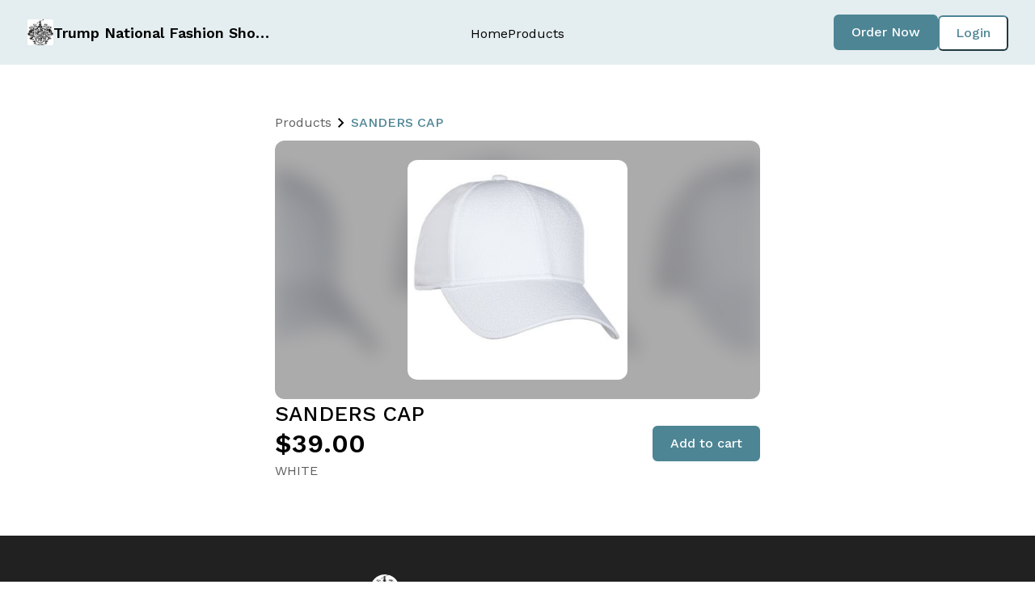

--- FILE ---
content_type: text/html; charset=utf-8
request_url: https://near.tl/trumpdcfashionshow/sanders-cap.1973268300.html
body_size: 30243
content:
<!DOCTYPE html>
<html lang="en">

<head>
    <meta charset="UTF-8">
<meta name="viewport" content="width=device-width, initial-scale=1.0">

<title>SANDERS CAP</title>

<meta name="description" content="WHITE">
<meta property="og:title" content="SANDERS CAP">
<meta property="og:description" content="WHITE">

<meta property="og:image" content="https://near.tl/utils/resize/image?cdn=https://cdn.neartail.com/1FAIpQLSe-MxnTQuyDfEs5EcbpWKMTbheX4EwKzm_-CLNDy3dgJ-15vw/-1712262563706/prdorgimage/MH4.JPEG&w=1200&h=630">
<meta property="og:image:width" content="1200">
<meta property="og:image:height" content="630">

<meta property="og:type" content="website">
<meta property="og:site_name" content="Trump National Fashion Show Order Form">
<meta name="twitter:card" content="summary_large_image">
<meta name="twitter:title" content="SANDERS CAP">
<meta name="twitter:description" content="WHITE">
<meta name="twitter:image" content="https://near.tl/utils/resize/image?cdn=https://cdn.neartail.com/1FAIpQLSe-MxnTQuyDfEs5EcbpWKMTbheX4EwKzm_-CLNDy3dgJ-15vw/-1712262563706/prdorgimage/MH4.JPEG&h=420&w=420">
<link rel="icon" href="https://cdn.neartail.com/112052222013537207069/theme/logo/TRUMP%20Crest%20Black.jpg" type="image/x-icon">



    

    <link rel="stylesheet" href="https://fonts.googleapis.com/css?family=Work Sans:300,400,500,600,700,800">




<style>
    :root {
        --ff-paragraph-font: 'Work Sans' !important;
        --ff-heading-font: 'Work Sans' !important;
        --primary-color: #4d8594 !important;
        --primary-banner-color: #e4edef !important;
    }
</style>


    <link id="/css/v1/page.css" rel="stylesheet" href="/css/v1/page.css?_=78">
<script src="/js/jquery-3.6.0.min.js" id="/js/jquery-3.6.0.min.js"></script>

<script src="/js/sweatalert.js" id="/js/sweatalert.js"></script>

<script src="https://www.gstatic.com/firebasejs/10.7.1/firebase-app-compat.js"></script>
<script src="https://www.gstatic.com/firebasejs/10.7.1/firebase-database-compat.js"></script>
<script src="https://www.gstatic.com/firebasejs/10.7.1/firebase-auth-compat.js"></script>
<script src="https://www.gstatic.com/firebasejs/10.7.1/firebase-firestore-compat.js"></script>

<script src="/js/v1/auth.js?_=19" id="/js/v1/auth.js"></script>
    
        <link rel="stylesheet" href="/js/chat/chat-assistant.css?nocache=v1">
        <script src="/js/chat/chat-assistant.js?nocache=v1"></script>
    

<script src="https://accounts.google.com/gsi/client"></script>
<script src="/js/v1/svg-icon.js" id="/js/v1/svg-icon.js"></script>
<script src="/js/fancybox.js" id="/js/fancybox.js"></script>
<link rel="stylesheet" href="/css/fancybox.css">

<style>
    /* fallback */
    @font-face {
        font-family: 'Material Symbols Outlined';
        font-style: normal;
        font-weight: 100 700;
        src: url(https://fonts.gstatic.com/s/materialsymbolsoutlined/v232/kJEhBvYX7BgnkSrUwT8OhrdQw4oELdPIeeII9v6oFsLjBuVY.woff2) format('woff2');
    }

    .material-symbols-outlined {
        font-family: 'Material Symbols Outlined';
        font-weight: normal;
        font-style: normal;
        font-size: 24px;
        line-height: 1;
        letter-spacing: normal;
        text-transform: none;
        display: inline-block;
        white-space: nowrap;
        word-wrap: normal;
        direction: ltr;
        -webkit-font-feature-settings: 'liga';
        -webkit-font-smoothing: antialiased;
    }
</style>

<script>
    let args = {
        isDevMode: `` ? true : false,
        owner: '112052222013537207069',
        facade: {"enhance":{"closed":"","closedmsg":"","css":"","js":"","layout":"2column"},"gpt":{"at":1714588730429,"business":"ecommerce","category":"Apparel","hash":-555551093,"score":0.85369014255077,"subcategory":"Formal Wear","topic":"Shopping","type":"order form"},"items":{"9523650":{"alias":"product","choices":["1","2","3","4","5"],"helpMark":"$125.00","measure":"Configurable","prdimage":"https://cdn.neartail.com/1FAIpQLSe-MxnTQuyDfEs5EcbpWKMTbheX4EwKzm_-CLNDy3dgJ-15vw/9523650/prdimage/9_VENT%20SLIM%20GOLF%20SHORTS%20%24125.webp","prdorgimage":"https://cdn.neartail.com/1FAIpQLSe-MxnTQuyDfEs5EcbpWKMTbheX4EwKzm_-CLNDy3dgJ-15vw/9523650/prdorgimage/9_VENT SLIM GOLF SHORTS $125.webp","price":125,"title":"VENT SLIM GOLF SHORTS","variants":{"1712768755345":{"name":"29","price":""},"1712769083245":{"name":"30","price":""},"1712769083246":{"name":"31","price":""},"1712769083247":{"name":"32","price":""},"1712769083248":{"name":"33","price":""},"1712769083249":{"name":"34","price":""},"1712769083250":{"name":"36","price":""}},"widget":"product"},"16968750":{"alias":"product","choices":["1","2","3","4","5"],"helpMark":"$55.00","measure":"Configurable","prdimage":"https://cdn.neartail.com/1FAIpQLSe-MxnTQuyDfEs5EcbpWKMTbheX4EwKzm_-CLNDy3dgJ-15vw/16968750/prdimage/100_G%20PULL%20ON%20PANT%20BLACK.avif","prdorgimage":"https://cdn.neartail.com/1FAIpQLSe-MxnTQuyDfEs5EcbpWKMTbheX4EwKzm_-CLNDy3dgJ-15vw/16968750/prdorgimage/100_G PULL ON PANT BLACK.avif","price":55,"title":"G PULL ON PANT BLACK","variants":{"1712774620724":{"name":"Size XS","price":""},"1712774665891":{"name":"Size S","price":""},"1712774665892":{"name":"Size M","price":""},"1712774665893":{"name":"Size L","price":""},"1712774665894":{"name":"Size XL","price":""}},"widget":"product"},"20533912":{"alias":"product","choices":["1","2","3","4","5"],"helpMark":"$298.00","measure":"Configurable","placeholder":"Select Configurable","prddetailMD":"CERAMIC WHITE/COURSE GREEN/COURSE PINK","prddetailMark":"<p>CERAMIC WHITE/COURSE GREEN/COURSE PINK</p>","prdimage":"https://cdn.neartail.com/1FAIpQLSe-MxnTQuyDfEs5EcbpWKMTbheX4EwKzm_-CLNDy3dgJ-15vw/20533912/prdimage/Layering%201.webp","prdorgimage":"https://cdn.neartail.com/1FAIpQLSe-MxnTQuyDfEs5EcbpWKMTbheX4EwKzm_-CLNDy3dgJ-15vw/20533912/prdorgimage/Layering%201.webp","price":298,"title":"BASEDOWN REVERSIBLE STRETCH POLY VEST - INSULATED","variants":{"1636562725804":{"name":"Size XXS","price":""},"1636562725805":{"name":"Size XS","price":""},"1636562725806":{"name":"Size S","price":""},"1636562725807":{"name":"Size M","price":""},"1636562781007":{"name":"Size L","price":""},"1712156502077":{"name":"Size XL","price":""}},"widget":"product"},"38983549":{"alias":"product","choices":["1","2","3","4","5"],"configurable":"Configurable","helpMark":"$150.00","measure":"Configurable","prddetailMD":"SILVER","prddetailMark":"<p>SILVER</p>","prdimage":"https://cdn.neartail.com/1FAIpQLSe-MxnTQuyDfEs5EcbpWKMTbheX4EwKzm_-CLNDy3dgJ-15vw/-1712247117235/prdimage/M%20Pant%205.jfif","prdorgimage":"https://cdn.neartail.com/1FAIpQLSe-MxnTQuyDfEs5EcbpWKMTbheX4EwKzm_-CLNDy3dgJ-15vw/-1712247117235/prdorgimage/M%20Pant%205.jfif","price":150,"title":"MAVERICK TWILL PANT","variants":{"1712247117649":{"name":"30x32","price":""},"1712247117650":{"name":"32X32","price":""},"1712247117651":{"name":"34x32","price":""},"1712247117652":{"name":"36x32","price":""},"1712247117653":{"name":"38x32","price":""},"1712247117654":{"name":"40x32","price":""},"1712247117655":{"name":"42X32","price":""},"1712247117656":{"name":"30X34","price":""},"1712247117657":{"name":"32X34","price":""},"1712247117658":{"name":"34X34","price":""},"1712247117659":{"name":"36X34","price":""},"1712247117660":{"name":"38X34","price":""},"1712247281412":{"name":"40X34","price":""}},"widget":"product"},"39772591":{"alias":"phone","sec":"PII","title":"Member Number"},"46489324":{"alias":"product","choices":["1","2","3","4","5"],"configurable":"Configurable","helpMark":"$148.00","measure":"Configurable","placeholder":"Select Configurable","prddetailMD":"REFINED NAVY","prddetailMark":"<p>REFINED NAVY</p>","prdimage":"https://cdn.neartail.com/1FAIpQLSe-MxnTQuyDfEs5EcbpWKMTbheX4EwKzm_-CLNDy3dgJ-15vw/46489324/prdimage/Mens%20Vest%201.webp","prdorgimage":"https://cdn.neartail.com/1FAIpQLSe-MxnTQuyDfEs5EcbpWKMTbheX4EwKzm_-CLNDy3dgJ-15vw/46489324/prdorgimage/Mens%20Vest%201.webp","price":148,"title":"QUILTED DOUBLE KNIT VEST W/ ON-SEAM ZIP POCKET","variants":{"1712158662537":{"name":"Size XS","price":""},"1712158662538":{"name":"Size M","price":""},"1712158662539":{"name":"Size L","price":""},"1712158683677":{"name":"Size XL","price":""},"1712158686561":{"name":"Size XXL","price":""},"1712158689623":{"name":"Size 3XL","price":""}},"widget":"product"},"51606530":{"alias":"product","choices":["1","2","3","4","5"],"helpMark":"$45.00","measure":"Configurable","prdimage":"https://cdn.neartail.com/1FAIpQLSe-MxnTQuyDfEs5EcbpWKMTbheX4EwKzm_-CLNDy3dgJ-15vw/51606530/prdimage/15_G%20ULT%20SKORT%20CONAVY.png","prdorgimage":"https://cdn.neartail.com/1FAIpQLSe-MxnTQuyDfEs5EcbpWKMTbheX4EwKzm_-CLNDy3dgJ-15vw/51606530/prdorgimage/15_G ULT SKORT CONAVY.png","price":45,"title":"G ULT SKORT CONAVY","variants":{"1712776219447":{"name":"Size XS","price":""},"1712776219448":{"name":"Size S","price":""},"1712776219449":{"name":"Size M","price":""},"1712776219450":{"name":"Size L","price":""},"1712776219451":{"name":"Size XL","price":""}},"widget":"product"},"70886249":{"alias":"product","choices":["1","2","3","4","5"],"helpMark":"$50.00","measure":"Configurable","prdimage":"https://cdn.neartail.com/1FAIpQLSe-MxnTQuyDfEs5EcbpWKMTbheX4EwKzm_-CLNDy3dgJ-15vw/70886249/prdimage/63_G%20PRINTED%20SKORT%20GRESPA.png","prdorgimage":"https://cdn.neartail.com/1FAIpQLSe-MxnTQuyDfEs5EcbpWKMTbheX4EwKzm_-CLNDy3dgJ-15vw/70886249/prdorgimage/63_G PRINTED SKORT GRESPA.png","price":50,"title":"G PRINTED SKORT GRESPA","variants":{"1712774938121":{"name":"Size XS","price":""},"1712774984776":{"name":"Size S","price":""},"1712774984777":{"name":"Size M","price":""},"1712774984778":{"name":"Size L","price":""},"1712774984779":{"name":"Size XL","price":""}},"widget":"product"},"71825382":{"alias":"product","choices":["1","2","3","4","5"],"configurable":"Configurable","helpMark":"$100.00","measure":"Configurable","prddetailMD":"ROYALE","prddetailMark":"<p>ROYALE</p>","prdimage":"https://cdn.neartail.com/1FAIpQLSe-MxnTQuyDfEs5EcbpWKMTbheX4EwKzm_-CLNDy3dgJ-15vw/-1712246241713/prdimage/M%20Shirt%201.jfif","prdorgimage":"https://cdn.neartail.com/1FAIpQLSe-MxnTQuyDfEs5EcbpWKMTbheX4EwKzm_-CLNDy3dgJ-15vw/-1712246241713/prdorgimage/M%20Shirt%201.jfif","price":100,"title":"SAMBA POLO","variants":{"1712246473879":{"name":"Size S","price":""},"1712246473880":{"name":"Size M","price":""},"1712246473881":{"name":"Size L","price":""},"1712246495736":{"name":"Size XL","price":""},"1712246498661":{"name":"Size XXL","price":""},"1712246505647":{"name":"Size 3XL","price":""}},"widget":"product"},"91079663":{"alias":"product","choices":["1","2","3","4","5"],"configurable":"Configurable","helpMark":"$148.00","measure":"Configurable","placeholder":"Select Configurable","prddetailMD":"OXFORD BLUE MULTI","prddetailMark":"<p>OXFORD BLUE MULTI</p>","prdimage":"https://cdn.neartail.com/1FAIpQLSe-MxnTQuyDfEs5EcbpWKMTbheX4EwKzm_-CLNDy3dgJ-15vw/91079663/prdimage/100_s7-1501285_lifestyle.jpg","prdorgimage":"https://cdn.neartail.com/1FAIpQLSe-MxnTQuyDfEs5EcbpWKMTbheX4EwKzm_-CLNDy3dgJ-15vw/91079663/prdorgimage/100_s7-1501285_lifestyle.jpg","price":148,"title":"15\" PERFORMANCE BLACK-PLEATED SKORT","variants":{"1712936325320":{"name":"Size XXS","price":""},"1712936325321":{"name":"Size XS","price":""},"1712936325322":{"name":"Size S","price":""},"1712936325323":{"name":"Size M","price":""},"1712936325324":{"name":"Size L","price":""},"1712936325325":{"name":"Size XL","price":""},"1712936325326":{"name":"Size XXL","price":""}},"widget":"product"},"96232957":{"alias":"product","choices":["1","2","3","4","5"],"helpMark":"$55.00","measure":"Quantity","prdimage":"https://cdn.neartail.com/1FAIpQLSe-MxnTQuyDfEs5EcbpWKMTbheX4EwKzm_-CLNDy3dgJ-15vw/96232957/prdimage/94_VINCE%20CAP%20%2455.webp","prdorgimage":"https://cdn.neartail.com/1FAIpQLSe-MxnTQuyDfEs5EcbpWKMTbheX4EwKzm_-CLNDy3dgJ-15vw/96232957/prdorgimage/94_VINCE CAP $55.webp","price":55,"title":"VINCE CAP","widget":"product"},"97946752":{"alias":"product","choices":["1","2","3","4","5"],"configurable":"Configurable","helpMark":"$170.00","measure":"Configurable","prddetailMD":"NEW INDIGO","prddetailMark":"<p>NEW INDIGO</p>","prdimage":"https://cdn.neartail.com/1FAIpQLSe-MxnTQuyDfEs5EcbpWKMTbheX4EwKzm_-CLNDy3dgJ-15vw/-1712247547972/prdimage/M%20Shoe%205.jfif","prdorgimage":"https://cdn.neartail.com/1FAIpQLSe-MxnTQuyDfEs5EcbpWKMTbheX4EwKzm_-CLNDy3dgJ-15vw/-1712247547972/prdorgimage/M%20Shoe%205.jfif","price":170,"title":"WEEKENDER SHOE","variants":{"1712247548825":{"name":"8","price":""},"1712247548826":{"name":"9","price":""},"1712247548827":{"name":"10","price":""},"1712247548828":{"name":"11","price":""},"1712247548829":{"name":"12","price":""},"1712247548830":{"name":"13","price":""},"1712247548831":{"name":"14","price":""}},"widget":"product"},"105285075":{"alias":"product","choices":["1","2","3","4","5"],"configurable":"Configurable","helpMark":"$160.00","measure":"Configurable","placeholder":"Select Configurable","prddetailMD":"MARITIME","prddetailMark":"<p>MARITIME</p>","prdimage":"https://cdn.neartail.com/1FAIpQLSe-MxnTQuyDfEs5EcbpWKMTbheX4EwKzm_-CLNDy3dgJ-15vw/105285075/prdimage/23_EASTPORT%20PERF%20TWILL%20MAR.webp","prdorgimage":"https://cdn.neartail.com/1FAIpQLSe-MxnTQuyDfEs5EcbpWKMTbheX4EwKzm_-CLNDy3dgJ-15vw/105285075/prdorgimage/23_EASTPORT PERF TWILL MAR.webp","price":160,"title":"EASTPORT PERFORMANCE TWILL SHIRT","variants":{"1712938561379":{"name":"Size S","price":""},"1712938561380":{"name":"Size M","price":""},"1712938561381":{"name":"Size L","price":""},"1712938561382":{"name":"Size XL","price":""},"1712938561383":{"name":"Size XXL","price":""}},"widget":"product"},"122340672":{"alias":"product","choices":["1","2","3","4","5"],"configurable":"Configurable","helpMark":"$160.00","measure":"Configurable","prddetailMD":"BLACK","prddetailMark":"<p>BLACK</p>","prdimage":"https://cdn.neartail.com/1FAIpQLSe-MxnTQuyDfEs5EcbpWKMTbheX4EwKzm_-CLNDy3dgJ-15vw/-1712517421549/prdimage/eb66%20Performance%20Five-Pocket%20Pant.jfif","prdorgimage":"https://cdn.neartail.com/1FAIpQLSe-MxnTQuyDfEs5EcbpWKMTbheX4EwKzm_-CLNDy3dgJ-15vw/-1712517421549/prdorgimage/eb66%20Performance%20Five-Pocket%20Pant.jfif","price":160,"title":"EB66 PERFORMANCE 5-POCKET PANT","variants":{"1712517479025":{"name":"30x30","price":""},"1712517492826":{"name":"31x30","price":""},"1712517500342":{"name":"32x30","price":""},"1712517504263":{"name":"33x30","price":""},"1712517507198":{"name":"3430","price":""},"1712517510085":{"name":"35x30","price":""},"1712517536910":{"name":"36x30","price":""},"1712517540975":{"name":"38x30","price":""},"1712517543744":{"name":"40x30","price":""},"1712517554412":{"name":"42x30","price":""},"1712517561979":{"name":"30x32","price":""},"1712517581959":{"name":"31x32","price":""},"1712517592313":{"name":"32x32","price":""},"1712517594907":{"name":"33x32","price":""},"1712517597299":{"name":"34x32","price":""},"1712517605267":{"name":"35x32","price":""},"1712517609460":{"name":"36x32","price":""},"1712517613020":{"name":"38x32","price":""},"1712517616843":{"name":"40x32","price":""},"1712517621582":{"name":"42x32","price":""},"1712517626085":{"name":"30x34","price":""},"1712517629327":{"name":"31x34","price":""},"1712517632103":{"name":"32x34","price":""},"1712517636383":{"name":"33x34","price":""},"1712517638521":{"name":"34x34","price":""},"1712517641824":{"name":"35x34","price":""},"1712517648505":{"name":"36x34","price":""},"1712517659551":{"name":"38x34","price":""},"1712517664387":{"name":"40x34","price":""},"1712517689901":{"name":"42x34","price":""}},"widget":"product"},"147955156":{"alias":"product","choices":["1","2","3","4","5"],"helpMark":"$65.00","measure":"Configurable","prdimage":"https://cdn.neartail.com/1FAIpQLSe-MxnTQuyDfEs5EcbpWKMTbheX4EwKzm_-CLNDy3dgJ-15vw/147955156/prdimage/57_UNIX%20HOODIE%20CONAVY.png","prdorgimage":"https://cdn.neartail.com/1FAIpQLSe-MxnTQuyDfEs5EcbpWKMTbheX4EwKzm_-CLNDy3dgJ-15vw/147955156/prdorgimage/57_UNIX HOODIE CONAVY.png","price":65,"title":"UNIX HOODIE CONAVY","variants":{"1712776090840":{"name":"Size XS","price":""},"1712776090841":{"name":"Size S","price":""},"1712776090842":{"name":"Size M","price":""},"1712776090843":{"name":"Size L","price":""},"1712776090844":{"name":"Size XL","price":""}},"widget":"product"},"193537639":{"alias":"product","choices":["1","2","3","4","5"],"helpMark":"$95.00","measure":"Configurable","prdimage":"https://cdn.neartail.com/1FAIpQLSe-MxnTQuyDfEs5EcbpWKMTbheX4EwKzm_-CLNDy3dgJ-15vw/193537639/prdimage/66_TOUR%20TECH%20PRINT%20POLO%20%2495.webp","prdorgimage":"https://cdn.neartail.com/1FAIpQLSe-MxnTQuyDfEs5EcbpWKMTbheX4EwKzm_-CLNDy3dgJ-15vw/193537639/prdorgimage/66_TOUR TECH PRINT POLO $95.webp","price":95,"title":"TOUR TECH PRINT POLO","variants":{"1712768234467":{"name":"Size XS","price":""},"1712768406973":{"name":"Size S","price":""},"1712768406974":{"name":"Size M","price":""},"1712768406975":{"name":"Size L","price":""},"1712768406976":{"name":"Size XL","price":""}},"widget":"product"},"203476848":{"alias":"product"},"217951509":{"alias":"product","choices":["1","2","3","4","5"],"helpMark":"$50.00","measure":"Configurable","prdimage":"https://cdn.neartail.com/1FAIpQLSe-MxnTQuyDfEs5EcbpWKMTbheX4EwKzm_-CLNDy3dgJ-15vw/217951509/prdimage/76_PRESTON%20SHORTS%20%2450.webp","prdorgimage":"https://cdn.neartail.com/1FAIpQLSe-MxnTQuyDfEs5EcbpWKMTbheX4EwKzm_-CLNDy3dgJ-15vw/217951509/prdorgimage/76_PRESTON SHORTS $50.webp","price":50,"title":"PRESTON SHORTS","variants":{"1712768739085":{"name":"Size S","price":""},"1712768995349":{"name":"Size M","price":""},"1712768995350":{"name":"Size L","price":""},"1712768995351":{"name":"Size XL","price":""},"1712768995352":{"name":"Size XXL","price":""}},"widget":"product"},"231802941":{"alias":"product","choices":["1","2","3","4","5"],"helpMark":"$138.00","inventory":"","measure":"Configurable","placeholder":"Select Configurable","prddetailMD":"CERAMIC WHITE","prddetailMark":"<p>CERAMIC WHITE</p>","prdimage":"https://cdn.neartail.com/1FAIpQLSe-MxnTQuyDfEs5EcbpWKMTbheX4EwKzm_-CLNDy3dgJ-15vw/231802941/prdimage/Bottom%202.webp","prdorgimage":"https://cdn.neartail.com/1FAIpQLSe-MxnTQuyDfEs5EcbpWKMTbheX4EwKzm_-CLNDy3dgJ-15vw/231802941/prdorgimage/Bottom%202.webp","price":138,"title":"AIM 4-WAY STRETCH SKORT W/ BACK PLEATS - SOLID (15\" LENGTH)","variants":{"1636562926161":{"name":"Size XXS","price":""},"1636562926162":{"name":"Size XS","price":""},"1636562926163":{"name":"Size S","price":""},"1636562926164":{"name":"Size M","price":""},"1636562961219":{"name":"Size L","price":""},"1636562961220":{"name":"Size XL","price":""},"1712157088008":{"name":"Size XXL","price":""}},"widget":"product"},"236052999":{"alias":"product","choices":["1","2","3","4","5"],"configurable":"Configurable","helpMark":"$105.00","measure":"Configurable","prddetailMD":"STONE","prddetailMark":"<p>STONE</p>","prdimage":"https://cdn.neartail.com/1FAIpQLSe-MxnTQuyDfEs5EcbpWKMTbheX4EwKzm_-CLNDy3dgJ-15vw/-1712518134943/prdimage/Salem%20Performance%20Short.jfif","prdorgimage":"https://cdn.neartail.com/1FAIpQLSe-MxnTQuyDfEs5EcbpWKMTbheX4EwKzm_-CLNDy3dgJ-15vw/-1712518134943/prdorgimage/Salem%20Performance%20Short.jfif","price":105,"title":"SALEM PERFORMANCE SHORT","variants":{"1712518136264":{"name":"30 Waist","price":""},"1712518136265":{"name":"31 Waist","price":""},"1712518136266":{"name":"32 Waist","price":""},"1712518136267":{"name":"33 Waist","price":""},"1712518136268":{"name":"34 Waist","price":""},"1712518136269":{"name":"35 Waist","price":""},"1712518136270":{"name":"36 Waist","price":""},"1712518136271":{"name":"38 Waist","price":""},"1712518136272":{"name":"40 Waist","price":""},"1712518136273":{"name":"42 Waist","price":""}},"widget":"product"},"243832370":{"alias":"product","choices":["1","2","3","4","5"],"configurable":"Configurable","helpMark":"$115.00","measure":"Configurable","prddetailMD":"DORSET","prddetailMark":"<p>DORSET</p>","prdimage":"https://cdn.neartail.com/1FAIpQLSe-MxnTQuyDfEs5EcbpWKMTbheX4EwKzm_-CLNDy3dgJ-15vw/-1712249321938/prdimage/M%20Shirt%204.webp","prdorgimage":"https://cdn.neartail.com/1FAIpQLSe-MxnTQuyDfEs5EcbpWKMTbheX4EwKzm_-CLNDy3dgJ-15vw/-1712249321938/prdorgimage/M%20Shirt%204.webp","price":115,"title":"THE MCCAULEY SHIRT","variants":{"1712249322477":{"name":"Size S","price":""},"1712249322478":{"name":"Size M","price":""},"1712249322479":{"name":"Size L","price":""},"1712249322480":{"name":"Size XL","price":""},"1712249322481":{"name":"Size XXL","price":""}},"widget":"product"},"270152860":{"alias":"amount","calculated":"${TOTAL()}","calculatedHTML":"TOTAL()","helpMD":"","js":"","mode":"edit","placeholder":"","prefill":"","title":"Order Amount"},"271382574":{"alias":"product","choices":["1","2","3","4","5"],"configurable":"Configurable","helpMark":"$80.00","measure":"Configurable","prddetailMD":"WHITE","prddetailMark":"<p>WHITE</p>","prdimage":"https://cdn.neartail.com/1FAIpQLSe-MxnTQuyDfEs5EcbpWKMTbheX4EwKzm_-CLNDy3dgJ-15vw/-1712246523957/prdimage/M%20Shirt%205.jfif","prdorgimage":"https://cdn.neartail.com/1FAIpQLSe-MxnTQuyDfEs5EcbpWKMTbheX4EwKzm_-CLNDy3dgJ-15vw/-1712246523957/prdorgimage/M%20Shirt%205.jfif","price":80,"title":"GTO POLO","variants":{"1712246524923":{"name":"Size S","price":""},"1712246524924":{"name":"Size M","price":""},"1712246524925":{"name":"Size L","price":""},"1712246524926":{"name":"Size XL","price":""},"1712246524927":{"name":"Size XXL","price":""}},"widget":"product"},"281645245":{"alias":"product","choices":["1","2","3","4","5"],"configurable":"Configurable","helpMark":"$105.00","measure":"Configurable","prddetailMD":"MALIBU BLUE","prddetailMark":"<p>MALIBU BLUE</p>","prdimage":"https://cdn.neartail.com/1FAIpQLSe-MxnTQuyDfEs5EcbpWKMTbheX4EwKzm_-CLNDy3dgJ-15vw/-1712520243472/prdimage/Malibu%20Blue%20Beech%20Polo.webp","prdorgimage":"https://cdn.neartail.com/1FAIpQLSe-MxnTQuyDfEs5EcbpWKMTbheX4EwKzm_-CLNDy3dgJ-15vw/-1712520243472/prdorgimage/Malibu%20Blue%20Beech%20Polo.webp","price":105,"title":"BEECH POLO","variants":{"1712520244780":{"name":"Size S","price":""},"1712520244781":{"name":"Size M","price":""},"1712520244782":{"name":"Size L","price":""},"1712520244783":{"name":"Size XL","price":""},"1712520244784":{"name":"Size XXL","price":""}},"widget":"product"},"294075294":{"alias":"product","choices":["1","2","3","4","5"],"configurable":"Configurable","helpMark":"$148.00","measure":"Configurable","prddetailMD":"CABANA GREEN HEATHER","prddetailMark":"<p>CABANA GREEN HEATHER</p>","prdimage":"https://cdn.neartail.com/1FAIpQLSe-MxnTQuyDfEs5EcbpWKMTbheX4EwKzm_-CLNDy3dgJ-15vw/-1712162532398/prdimage/Mens%20Pullover%205.webp","prdorgimage":"https://cdn.neartail.com/1FAIpQLSe-MxnTQuyDfEs5EcbpWKMTbheX4EwKzm_-CLNDy3dgJ-15vw/-1712162532398/prdorgimage/Mens%20Pullover%205.webp","price":148,"title":"LONG-SLEEVE LUXURY PERFORMANCE JERSEY KNIT 1/4 ZIP PULLOVER","variants":{"1712162565398":{"name":"Size XS","price":""},"1712162565399":{"name":"Size S","price":""},"1712162565400":{"name":"Size M","price":""},"1712162577575":{"name":"Size L","price":""},"1712162580755":{"name":"Size XL","price":""},"1712162583441":{"name":"Size XXL","price":""},"1712162587924":{"name":"Size 3XL","price":""}},"widget":"product"},"324174711":{"choices":["1","2","3","4","5"],"discounted":["","","","",""],"fullprice":"","helpMark":"$2.00","measure":"Quantity","prdimage":"","price":2,"title":"Invisible Socks","widget":"product"},"332290544":{"alias":"product","choices":["1","2","3"],"configurable":"Configurable","helpMark":"$145.00","measure":"Configurable","prddetailMD":"OXFORD/WHITE MICROSTRIPE","prddetailMark":"<p>OXFORD/WHITE MICROSTRIPE</p>","prdimage":"https://cdn.neartail.com/1FAIpQLSe-MxnTQuyDfEs5EcbpWKMTbheX4EwKzm_-CLNDy3dgJ-15vw/-1712251209392/prdimage/MB2.jpg","prdorgimage":"https://cdn.neartail.com/1FAIpQLSe-MxnTQuyDfEs5EcbpWKMTbheX4EwKzm_-CLNDy3dgJ-15vw/-1712251209392/prdorgimage/MB2.jpg","price":145,"title":"THE FISCHER BELT","variants":{"1712251210285":{"name":"32","price":""},"1712251210286":{"name":"34","price":""},"1712251210287":{"name":"36","price":""},"1712251210288":{"name":"38","price":""},"1712251210289":{"name":"40","price":""},"1712251210290":{"name":"42","price":""}},"widget":"product"},"334677044":{"alias":"product","choices":["1","2","3","4","5"],"configurable":"Configurable","helpMark":"$99.00","measure":"Configurable","prddetailMD":"CAMELIA ROSE/NAVY","prddetailMark":"<p>CAMELIA ROSE/NAVY</p>","prdimage":"https://cdn.neartail.com/1FAIpQLSe-MxnTQuyDfEs5EcbpWKMTbheX4EwKzm_-CLNDy3dgJ-15vw/-1712261145077/prdimage/MS4.JPEG","prdorgimage":"https://cdn.neartail.com/1FAIpQLSe-MxnTQuyDfEs5EcbpWKMTbheX4EwKzm_-CLNDy3dgJ-15vw/-1712261145077/prdorgimage/MS4.JPEG","price":99,"title":"MATE POLO","variants":{"1712261145479":{"name":"Size S","price":""},"1712261145480":{"name":"Size M","price":""},"1712261145481":{"name":"Size L","price":""},"1712261145482":{"name":"Size XL","price":""},"1712261145483":{"name":"Size XXL","price":""},"1712261145484":{"name":"Size 3XL","price":""}},"widget":"product"},"337441296":{"alias":"product","choices":["1","2","3","4","5"],"configurable":"Configurable","helpMark":"$220.00","measure":"Configurable","prddetailMD":"WHITE","prddetailMark":"<p>WHITE</p>","prdimage":"https://cdn.neartail.com/1FAIpQLSe-MxnTQuyDfEs5EcbpWKMTbheX4EwKzm_-CLNDy3dgJ-15vw/-1712247465904/prdimage/M%20Shoe%202.jfif","prdorgimage":"https://cdn.neartail.com/1FAIpQLSe-MxnTQuyDfEs5EcbpWKMTbheX4EwKzm_-CLNDy3dgJ-15vw/-1712247465904/prdorgimage/M%20Shoe%202.jfif","price":220,"title":"DERBY SHOE","variants":{"1712247466478":{"name":"8","price":""},"1712247466479":{"name":"9","price":""},"1712247466480":{"name":"10","price":""},"1712247466481":{"name":"11","price":""},"1712247466482":{"name":"12","price":""},"1712247466483":{"name":"13","price":""},"1712247466484":{"name":"14","price":""}},"widget":"product"},"352454472":{"alias":"product","choices":["1","2","3","4","5"],"configurable":"Configurable","helpMark":"$145.00","measure":"Configurable","placeholder":"Select Configurable","prdimage":"https://cdn.neartail.com/1FAIpQLSe-MxnTQuyDfEs5EcbpWKMTbheX4EwKzm_-CLNDy3dgJ-15vw/352454472/prdimage/22_SEASONAL%20JANICE%20MID%20LAYER%20%24145.webp","prdorgimage":"https://cdn.neartail.com/1FAIpQLSe-MxnTQuyDfEs5EcbpWKMTbheX4EwKzm_-CLNDy3dgJ-15vw/352454472/prdorgimage/22_SEASONAL JANICE MID LAYER $145.webp","price":145,"title":"JANICE MID LAYER","variants":{"1712767191294":{"name":"Size XS","price":""},"1712767191295":{"name":"Size S","price":""},"1712767191296":{"name":"Size M","price":""},"1712767191297":{"name":"Size L","price":""},"1712767191298":{"name":"Size XL","price":""}},"widget":"product"},"354937555":{"alias":"name","sec":"PII"},"357091814":{"alias":"product","choices":["1","2","3","4","5"],"helpMark":"$50.00","measure":"Configurable","prdimage":"https://cdn.neartail.com/1FAIpQLSe-MxnTQuyDfEs5EcbpWKMTbheX4EwKzm_-CLNDy3dgJ-15vw/357091814/prdimage/76_B%20ULT%20ADJSH%20CONAVY.png","prdorgimage":"https://cdn.neartail.com/1FAIpQLSe-MxnTQuyDfEs5EcbpWKMTbheX4EwKzm_-CLNDy3dgJ-15vw/357091814/prdorgimage/76_B ULT ADJSH CONAVY.png","price":50,"title":"B ULT ADJSH CONAVY","variants":{"1712775822349":{"name":"Size XS","price":""},"1712775858037":{"name":"Size S","price":""},"1712775858038":{"name":"Size M","price":""},"1712775858039":{"name":"Size L","price":""},"1712775858040":{"name":"Size XL","price":""}},"widget":"product"},"369543696":{"alias":"phone","sec":"PII"},"394655432":{"alias":"product","choices":["1","2","3","4","5"],"configurable":"Configurable","helpMark":"$100.00","measure":"Configurable","prddetailMD":"MINERAL","prddetailMark":"<p>MINERAL</p>","prdimage":"https://cdn.neartail.com/1FAIpQLSe-MxnTQuyDfEs5EcbpWKMTbheX4EwKzm_-CLNDy3dgJ-15vw/-1712246522425/prdimage/M%20Shirt%204.jfif","prdorgimage":"https://cdn.neartail.com/1FAIpQLSe-MxnTQuyDfEs5EcbpWKMTbheX4EwKzm_-CLNDy3dgJ-15vw/-1712246522425/prdorgimage/M%20Shirt%204.jfif","price":100,"title":"WALKER POLO","variants":{"1712246523143":{"name":"Size S","price":""},"1712246523144":{"name":"Size M","price":""},"1712246523145":{"name":"Size L","price":""},"1712246523146":{"name":"Size XL","price":""},"1712246523147":{"name":"Size XXL","price":""}},"widget":"product"},"411447442":{"alias":"product","choices":["1","2","3","4","5"],"configurable":"Configurable","helpMark":"$85.00","measure":"Configurable","placeholder":"Select Configurable","prdimage":"https://cdn.neartail.com/1FAIpQLSe-MxnTQuyDfEs5EcbpWKMTbheX4EwKzm_-CLNDy3dgJ-15vw/-1712766306242/prdimage/DENA%20SLEEVELESS%20TOP%20%2485.webp","prdorgimage":"https://cdn.neartail.com/1FAIpQLSe-MxnTQuyDfEs5EcbpWKMTbheX4EwKzm_-CLNDy3dgJ-15vw/-1712766306242/prdorgimage/DENA%20SLEEVELESS%20TOP%20%2485.webp","price":85,"title":"DENA SLEEVELESS TOP","variants":{"1712766307162":{"name":"Size XS","price":""},"1712766307163":{"name":"Size S","price":""},"1712766307164":{"name":"Size M","price":""},"1712766307165":{"name":"Size L","price":""},"1712766307166":{"name":"Size XL","price":""}},"widget":"product"},"426400684":{"alias":"product","choices":["1","2","3","4","5"],"configurable":"Configurable","helpMark":"$89.00","measure":"Configurable","prddetailMD":"AQUA","prddetailMark":"<p>AQUA</p>","prdimage":"https://cdn.neartail.com/1FAIpQLSe-MxnTQuyDfEs5EcbpWKMTbheX4EwKzm_-CLNDy3dgJ-15vw/-1712261143614/prdimage/MS3.JPEG","prdorgimage":"https://cdn.neartail.com/1FAIpQLSe-MxnTQuyDfEs5EcbpWKMTbheX4EwKzm_-CLNDy3dgJ-15vw/-1712261143614/prdorgimage/MS3.JPEG","price":89,"title":"MANI POLO","variants":{"1712261144111":{"name":"Size S","price":""},"1712261144112":{"name":"Size M","price":""},"1712261144113":{"name":"Size L","price":""},"1712261144114":{"name":"Size XL","price":""},"1712261144115":{"name":"Size XXL","price":""},"1712261144116":{"name":"Size 3XL","price":""}},"widget":"product"},"445356205":{"alias":"product","choices":["1","2","3","4","5"],"helpMark":"$45.00","measure":"Configurable","prdimage":"https://cdn.neartail.com/1FAIpQLSe-MxnTQuyDfEs5EcbpWKMTbheX4EwKzm_-CLNDy3dgJ-15vw/445356205/prdimage/94_G%20ULT%20SKORT%20WHITE.png","prdorgimage":"https://cdn.neartail.com/1FAIpQLSe-MxnTQuyDfEs5EcbpWKMTbheX4EwKzm_-CLNDy3dgJ-15vw/445356205/prdorgimage/94_G ULT SKORT WHITE.png","price":45,"title":"G ULT SKORT WHITE","variants":{"1712774399413":{"name":"Size XS","price":""},"1712774438622":{"name":"Size S","price":""},"1712774438623":{"name":"Size M","price":""},"1712774438624":{"name":"Size L","price":""},"1712774438625":{"name":"Size XL","price":""}},"widget":"product"},"449815748":{"alias":"product","choices":["1","2","3","4","5"],"configurable":"Configurable","helpMark":"$160.00","measure":"Configurable","placeholder":"Select Configurable","prddetailMD":"COTTAGE BLUE","prddetailMark":"<p>COTTAGE BLUE</p>","prdimage":"https://cdn.neartail.com/1FAIpQLSe-MxnTQuyDfEs5EcbpWKMTbheX4EwKzm_-CLNDy3dgJ-15vw/449815748/prdimage/66_CHELAN%20PERF%20TWILL%20CB.jpg","prdorgimage":"https://cdn.neartail.com/1FAIpQLSe-MxnTQuyDfEs5EcbpWKMTbheX4EwKzm_-CLNDy3dgJ-15vw/449815748/prdorgimage/66_CHELAN PERF TWILL CB.jpg","price":160,"title":"CHELAN PERFORMANCE TWILL SHIRT","variants":{"1712938489102":{"name":"Size S","price":""},"1712938489103":{"name":"Size M","price":""},"1712938489104":{"name":"Size L","price":""},"1712938489105":{"name":"Size XL","price":""},"1712938489106":{"name":"Size XXL","price":""}},"widget":"product"},"470529699":{"alias":"product","choices":["1","2","3","4","5"],"helpMark":"$198.00","inventory":"no","measure":"Configurable","placeholder":"Select Configurable","prddetailMD":"CERAMIC WHITE","prddetailMark":"<p>CERAMIC WHITE</p>","prdimage":"https://cdn.neartail.com/1FAIpQLSe-MxnTQuyDfEs5EcbpWKMTbheX4EwKzm_-CLNDy3dgJ-15vw/470529699/prdimage/Bottoms%204.webp","prdorgimage":"https://cdn.neartail.com/1FAIpQLSe-MxnTQuyDfEs5EcbpWKMTbheX4EwKzm_-CLNDy3dgJ-15vw/470529699/prdorgimage/Bottoms%204.webp","price":198,"title":"STRETCH POLY TWILL 5-POCKET ANKLE PANT","variants":{"1636563299278":{"name":"Size 00","price":""},"1636563299279":{"name":"Size 0","price":""},"1636563299280":{"name":"Size 2","price":""},"1636563299281":{"name":"Size 4","price":""},"1636563372987":{"name":"Size 8","price":""},"1636563372988":{"name":"Size 10","price":""},"1712157435742":{"name":"Size 12","price":""},"1712157441485":{"name":"Size 16","price":""}},"widget":"product"},"482624075":{"alias":"product","choices":["1","2","3","4","5"],"configurable":"Configurable","helpMark":"$168.00","measure":"Configurable","placeholder":"Select Configurable","prddetailMD":"BASIC SAND","prddetailMark":"<p>BASIC SAND</p>","prdimage":"https://cdn.neartail.com/1FAIpQLSe-MxnTQuyDfEs5EcbpWKMTbheX4EwKzm_-CLNDy3dgJ-15vw/-1712158697381/prdimage/Mens%20Pant%201.webp","prdorgimage":"https://cdn.neartail.com/1FAIpQLSe-MxnTQuyDfEs5EcbpWKMTbheX4EwKzm_-CLNDy3dgJ-15vw/-1712158697381/prdorgimage/Mens%20Pant%201.webp","price":168,"title":"FEATHERWEIGHT CYPRESS GOLF PANT - TAILORED FIT","variants":{"1712159797630":{"name":"30x30","price":""},"1712159797631":{"name":"31x30","price":""},"1712159797632":{"name":"32x30","price":""},"1712159811487":{"name":"33x30","price":""},"1712159815273":{"name":"34x30","price":""},"1712159820259":{"name":"35x30","price":""},"1712159824943":{"name":"36x30","price":""},"1712159829570":{"name":"38x30","price":""},"1712159833441":{"name":"40x30","price":""},"1712159837009":{"name":"32x32","price":""},"1712159840722":{"name":"33x32","price":""},"1712159843150":{"name":"34x32","price":""},"1712159846325":{"name":"35x32","price":""},"1712159852907":{"name":"36x32","price":""},"1712159856196":{"name":"38x32","price":""},"1712159859862":{"name":"40x32","price":""},"1712159864171":{"name":"42x32","price":""},"1712159869524":{"name":"34x34","price":""},"1712159875004":{"name":"36x34","price":""},"1712159880610":{"name":"38x34","price":""}},"widget":"product"},"484057981":{"alias":"product","choices":["1","2","3","4","5"],"configurable":"Configurable","helpMark":"$160.00","measure":"Configurable","prddetailMD":"STONE","prddetailMark":"<p>STONE</p>","prdimage":"https://cdn.neartail.com/1FAIpQLSe-MxnTQuyDfEs5EcbpWKMTbheX4EwKzm_-CLNDy3dgJ-15vw/-1712247106854/prdimage/M%20Pant%203.jfif","prdorgimage":"https://cdn.neartail.com/1FAIpQLSe-MxnTQuyDfEs5EcbpWKMTbheX4EwKzm_-CLNDy3dgJ-15vw/-1712247106854/prdorgimage/M%20Pant%203.jfif","price":160,"title":"HERO PANT","variants":{"1712247105802":{"name":"30x32","price":""},"1712247105803":{"name":"32X32","price":""},"1712247105804":{"name":"34x32","price":""},"1712247105805":{"name":"36x32","price":""},"1712247105806":{"name":"38x32","price":""},"1712247105807":{"name":"40x32","price":""},"1712247105808":{"name":"30x34","price":""},"1712247105809":{"name":"32x34","price":""},"1712247105810":{"name":"34x34","price":""},"1712247105811":{"name":"36x34","price":""},"1712247105812":{"name":"38x34","price":""},"1712247105813":{"name":"40x34","price":""}},"widget":"product"},"487562489":{"alias":"product","choices":["1","2","3","4","5"],"helpMark":"$125.00","measure":"Configurable","prdimage":"https://cdn.neartail.com/1FAIpQLSe-MxnTQuyDfEs5EcbpWKMTbheX4EwKzm_-CLNDy3dgJ-15vw/487562489/prdimage/25_ELOY%20SHORTS.webp","prdorgimage":"https://cdn.neartail.com/1FAIpQLSe-MxnTQuyDfEs5EcbpWKMTbheX4EwKzm_-CLNDy3dgJ-15vw/487562489/prdorgimage/25_ELOY SHORTS.webp","price":125,"title":"ELOY SHORTS","variants":{"1712769908993":{"name":"29","price":""},"1712769999008":{"name":"30","price":""},"1712769999009":{"name":"31","price":""},"1712769999010":{"name":"32","price":""},"1712769999011":{"name":"33","price":""},"1712769999012":{"name":"34","price":""},"1712769999013":{"name":"36","price":""},"1712769999014":{"name":"38","price":""},"1712769999015":{"name":"40","price":""}},"widget":"product"},"491327293":{"alias":"product","choices":["1","2","3","4","5"],"helpMark":"$38.00","measure":"Configurable","prdimage":"https://cdn.neartail.com/1FAIpQLSe-MxnTQuyDfEs5EcbpWKMTbheX4EwKzm_-CLNDy3dgJ-15vw/491327293/prdimage/83_G%20H.RDY%20SPORT%20P%20PRLOFI.png","prdorgimage":"https://cdn.neartail.com/1FAIpQLSe-MxnTQuyDfEs5EcbpWKMTbheX4EwKzm_-CLNDy3dgJ-15vw/491327293/prdorgimage/83_G H.RDY SPORT P PRLOFI.png","price":38,"title":"G H.RDY SPORT P PRLOFI","variants":{"1712775548136":{"name":"Size XS","price":""},"1712775580503":{"name":"Size S","price":""},"1712775580504":{"name":"Size M","price":""},"1712775580505":{"name":"Size L","price":""},"1712775580506":{"name":"Size XL","price":""}},"widget":"product"},"499567162":{"alias":"product","choices":["1","2","3","4","5"],"helpMark":"$78.00","inventory":"","measure":"Configurable","placeholder":"Select Configurable","prddetailMD":"CERAMIC WHITE","prddetailMark":"<p>CERAMIC WHITE</p>","prdimage":"https://cdn.neartail.com/1FAIpQLSe-MxnTQuyDfEs5EcbpWKMTbheX4EwKzm_-CLNDy3dgJ-15vw/499567162/prdimage/shirt%201.webp","prdorgimage":"https://cdn.neartail.com/1FAIpQLSe-MxnTQuyDfEs5EcbpWKMTbheX4EwKzm_-CLNDy3dgJ-15vw/499567162/prdorgimage/shirt%201.webp","price":78,"title":"LONG-SLEEVE SOFT PIMA STRETCH KNIT T-SHIRT","variants":{"1636562725804":{"name":"Size XS","price":""},"1636562725805":{"name":"Size S","price":""},"1636562725806":{"name":"Size M","price":""},"1636562725807":{"name":"Size L","price":""},"1636562781007":{"name":"Size XL","price":"15"}},"widget":"product"},"545977594":{"alias":"product","choices":["1","2","3","4","5"],"configurable":"Configurable","helpMark":"$75.00","measure":"Configurable","prddetailMD":"SHARKSKIN","prddetailMark":"<p>SHARKSKIN</p>","prdimage":"https://cdn.neartail.com/1FAIpQLSe-MxnTQuyDfEs5EcbpWKMTbheX4EwKzm_-CLNDy3dgJ-15vw/-1712262462533/prdimage/MH3.JPEG","prdorgimage":"https://cdn.neartail.com/1FAIpQLSe-MxnTQuyDfEs5EcbpWKMTbheX4EwKzm_-CLNDy3dgJ-15vw/-1712262462533/prdorgimage/MH3.JPEG","price":75,"title":"ASTRO RAIN HAT","variants":{"1712262477315":{"name":"S/54","price":""},"1712262477316":{"name":"M/56","price":""},"1712262477317":{"name":"L/58","price":""},"1712262517255":{"name":"XL/60","price":""},"1712262531592":{"name":"XXL/62","price":""}},"widget":"product"},"596276213":{"alias":"product","choices":["1","2","3","4","5"],"configurable":"Configurable","helpMark":"$259.00","measure":"Configurable","prddetailMD":"COOL GREY/NAVY","prddetailMark":"<p>COOL GREY/NAVY</p>","prdimage":"https://cdn.neartail.com/1FAIpQLSe-MxnTQuyDfEs5EcbpWKMTbheX4EwKzm_-CLNDy3dgJ-15vw/-1712261997716/prdimage/MJ3.JPEG","prdorgimage":"https://cdn.neartail.com/1FAIpQLSe-MxnTQuyDfEs5EcbpWKMTbheX4EwKzm_-CLNDy3dgJ-15vw/-1712261997716/prdorgimage/MJ3.JPEG","price":259,"title":"LAWRENCE WIND JACKET","variants":{"1712261998246":{"name":"Size S","price":""},"1712261998247":{"name":"Size M","price":""},"1712261998248":{"name":"Size L","price":""},"1712261998249":{"name":"Size XL","price":""},"1712261998250":{"name":"Size XXL","price":""},"1712261998251":{"name":"Size 3XL","price":""}},"widget":"product"},"617321259":{"alias":"product","choices":["1","2","3","4","5"],"configurable":"Configurable","helpMark":"$140.00","measure":"Configurable","prddetailMD":"MAROON","prddetailMark":"<p>MAROON</p>","prdimage":"https://cdn.neartail.com/1FAIpQLSe-MxnTQuyDfEs5EcbpWKMTbheX4EwKzm_-CLNDy3dgJ-15vw/-1712520715165/prdimage/Maroon%20Kent%20Pant.webp","prdorgimage":"https://cdn.neartail.com/1FAIpQLSe-MxnTQuyDfEs5EcbpWKMTbheX4EwKzm_-CLNDy3dgJ-15vw/-1712520715165/prdorgimage/Maroon%20Kent%20Pant.webp","price":140,"title":"KENT PULL-ON GOLF PANT","variants":{"1712520716041":{"name":"Sx32","price":""},"1712520716042":{"name":"Mx32","price":""},"1712520716043":{"name":"Lx32","price":""},"1712520716044":{"name":"XLx32","price":""},"1712520716045":{"name":"XXLx32","price":""}},"widget":"product"},"622583942":{"alias":"product","choices":["1","2","3","4","5"],"helpMark":"$115.00","measure":"Configurable","prdimage":"https://cdn.neartail.com/1FAIpQLSe-MxnTQuyDfEs5EcbpWKMTbheX4EwKzm_-CLNDy3dgJ-15vw/622583942/prdimage/17_GWEN%20SHORTS%20%24115.webp","prdorgimage":"https://cdn.neartail.com/1FAIpQLSe-MxnTQuyDfEs5EcbpWKMTbheX4EwKzm_-CLNDy3dgJ-15vw/622583942/prdorgimage/17_GWEN SHORTS $115.webp","price":115,"title":"GWEN SHORTS","variants":{"1712767732141":{"name":"Size XS","price":""},"1712767775467":{"name":"Size S","price":""},"1712767775468":{"name":"Size M","price":""},"1712767775469":{"name":"Size L","price":""},"1712767775470":{"name":"Size XL","price":""}},"widget":"product"},"630124580":{"alias":"product","choices":["1","2","3","4","5"],"helpMark":"$165.00","measure":"Configurable","prdimage":"https://cdn.neartail.com/1FAIpQLSe-MxnTQuyDfEs5EcbpWKMTbheX4EwKzm_-CLNDy3dgJ-15vw/630124580/prdimage/82_ADINA%20PRINT%20SKIRT%20%24165.webp","prdorgimage":"https://cdn.neartail.com/1FAIpQLSe-MxnTQuyDfEs5EcbpWKMTbheX4EwKzm_-CLNDy3dgJ-15vw/630124580/prdorgimage/82_ADINA PRINT SKIRT $165.webp","price":165,"title":"ADINA PRINT SKIRT","variants":{"1712767667771":{"name":"Size XS","price":""},"1712767708996":{"name":"Size S","price":""},"1712767708997":{"name":"Size M","price":""},"1712767708998":{"name":"Size L","price":""},"1712767708999":{"name":"Size XL","price":""}},"widget":"product"},"640707149":{"alias":"product","choices":["1","2","3","4","5"],"helpMark":"$98.50","measure":"Configurable","placeholder":"Select Configurable","prddetailMD":"BLUE/PEACH","prddetailMark":"<p>BLUE/PEACH</p>","prdimage":"https://cdn.neartail.com/1FAIpQLSe-MxnTQuyDfEs5EcbpWKMTbheX4EwKzm_-CLNDy3dgJ-15vw/640707149/prdimage/11_s7-1501270_lifestyle.webp","prdorgimage":"https://cdn.neartail.com/1FAIpQLSe-MxnTQuyDfEs5EcbpWKMTbheX4EwKzm_-CLNDy3dgJ-15vw/640707149/prdorgimage/11_s7-1501270_lifestyle.webp","price":98.5,"title":"SLEEVELESS AIR TECH PIQUE POPOVER","variants":{"1712935997505":{"name":"Size XXS","price":""},"1712935997506":{"name":"Size XS","price":""},"1712936182370":{"name":"Size S","price":""},"1712936182371":{"name":"Size M","price":""},"1712936182372":{"name":"Size L","price":""},"1712936182373":{"name":"Size XL","price":""},"1712936182374":{"name":"Size XXL","price":""}},"widget":"product"},"650372599":{"alias":"product","choices":["1","2","3","4","5"],"configurable":"Configurable","helpMark":"$148.00","measure":"Configurable","placeholder":"Select Configurable","prddetailMD":"STARBOARD SAILS/CERAMIC WHITE","prddetailMark":"<p>STARBOARD SAILS/CERAMIC WHITE</p>","prdimage":"https://cdn.neartail.com/1FAIpQLSe-MxnTQuyDfEs5EcbpWKMTbheX4EwKzm_-CLNDy3dgJ-15vw/-1712157521059/prdimage/Layering%204.webp","prdorgimage":"https://cdn.neartail.com/1FAIpQLSe-MxnTQuyDfEs5EcbpWKMTbheX4EwKzm_-CLNDy3dgJ-15vw/-1712157521059/prdorgimage/Layering%204.webp","price":148,"title":"LONG-SLEEVE LIGHTWEIGHT AIRFLOW 1/4 ZIP PULLOVER","variants":{"1712157612256":{"name":"Size XXS","price":""},"1712157612257":{"name":"Size XS","price":""},"1712157612258":{"name":"Size S","price":""},"1712157626896":{"name":"Size M","price":""},"1712157629557":{"name":"Size L","price":""},"1712157632477":{"name":"Size XL","price":""}},"widget":"product"},"652990101":{"alias":"product","choices":["1","2","3","4","5"],"configurable":"Configurable","helpMark":"$150.00","measure":"Configurable","prddetailMD":"CASHEW","prddetailMark":"<p>CASHEW</p>","prdimage":"https://cdn.neartail.com/1FAIpQLSe-MxnTQuyDfEs5EcbpWKMTbheX4EwKzm_-CLNDy3dgJ-15vw/-1712247112471/prdimage/M%20Pant%204.jfif","prdorgimage":"https://cdn.neartail.com/1FAIpQLSe-MxnTQuyDfEs5EcbpWKMTbheX4EwKzm_-CLNDy3dgJ-15vw/-1712247112471/prdorgimage/M%20Pant%204.jfif","price":150,"title":"MAVERICK TWILL PANT","variants":{"1712247112882":{"name":"30x32","price":""},"1712247112883":{"name":"32X32","price":""},"1712247112884":{"name":"34x32","price":""},"1712247112885":{"name":"36x32","price":""},"1712247112886":{"name":"38x32","price":""},"1712247112887":{"name":"40x32","price":""},"1712247112888":{"name":"42X32","price":""},"1712247112889":{"name":"30X34","price":""},"1712247112890":{"name":"32X34","price":""},"1712247112891":{"name":"34X34","price":""},"1712247112892":{"name":"36X34","price":""},"1712247112893":{"name":"38X34","price":""},"1712247310981":{"name":"40X34","price":""}},"widget":"product"},"657175863":{"alias":"product","choices":["1","2","3","4","5"],"helpMark":"$45.00","measure":"Configurable","prdimage":"https://cdn.neartail.com/1FAIpQLSe-MxnTQuyDfEs5EcbpWKMTbheX4EwKzm_-CLNDy3dgJ-15vw/657175863/prdimage/32_G%20SL%20POLO%20SPARK.png","prdorgimage":"https://cdn.neartail.com/1FAIpQLSe-MxnTQuyDfEs5EcbpWKMTbheX4EwKzm_-CLNDy3dgJ-15vw/657175863/prdorgimage/32_G SL POLO SPARK.png","price":45,"title":"G SL POLO SPARK","variants":{"1712775615782":{"name":"Size XS","price":""},"1712775645753":{"name":"Size S","price":""},"1712775645754":{"name":"Size M","price":""},"1712775645755":{"name":"Size L","price":""},"1712775645756":{"name":"Size XL","price":""}},"widget":"product"},"661618836":{"alias":"product","choices":["1","2","3","4","5"],"configurable":"Configurable","helpMark":"$110.00","measure":"Configurable","prddetailMD":"SUNSET/WHITE","prddetailMark":"<p>SUNSET/WHITE</p>","prdimage":"https://cdn.neartail.com/1FAIpQLSe-MxnTQuyDfEs5EcbpWKMTbheX4EwKzm_-CLNDy3dgJ-15vw/-1712248028985/prdimage/M%20Shirt%201.webp","prdorgimage":"https://cdn.neartail.com/1FAIpQLSe-MxnTQuyDfEs5EcbpWKMTbheX4EwKzm_-CLNDy3dgJ-15vw/-1712248028985/prdorgimage/M%20Shirt%201.webp","price":110,"title":"THE PERKINS SHIRT","variants":{"1712249288056":{"name":"Size S","price":""},"1712249288057":{"name":"Size M","price":""},"1712249288058":{"name":"Size L","price":""},"1712249296874":{"name":"Size XL","price":""},"1712249300449":{"name":"Size XXL","price":""}},"widget":"product"},"663423043":{"alias":"product","choices":["1","2","3","4","5"],"configurable":"Configurable","helpMark":"$198.00","measure":"Configurable","prddetailMD":"REFINED NAVY","prddetailMark":"<p>REFINED NAVY</p>","prdimage":"https://cdn.neartail.com/1FAIpQLSe-MxnTQuyDfEs5EcbpWKMTbheX4EwKzm_-CLNDy3dgJ-15vw/-1712160279454/prdimage/Mens%20Vest%202.webp","prdorgimage":"https://cdn.neartail.com/1FAIpQLSe-MxnTQuyDfEs5EcbpWKMTbheX4EwKzm_-CLNDy3dgJ-15vw/-1712160279454/prdorgimage/Mens%20Vest%202.webp","price":198,"title":"PERFORMANCE WOOL QUILTED FULL-ZIP VEST - SOLID","variants":{"1712160149889":{"name":"Size XS","price":""},"1712160149890":{"name":"Size S","price":""},"1712160149891":{"name":"Size M","price":""},"1712160176661":{"name":"Size L","price":""},"1712160179162":{"name":"Size XL","price":""},"1712160182123":{"name":"Size XXL","price":""}},"widget":"product"},"674587224":{"additionalprdimages":["https://cdn.neartail.com/1FAIpQLSe-MxnTQuyDfEs5EcbpWKMTbheX4EwKzm_-CLNDy3dgJ-15vw/674587224/prdimage/32_MU1-2.JPEG"],"alias":"product","choices":["1","2","3","4","5"],"helpMark":"$65.00","measure":"Quantity","prddetailMD":"BLACK/SILVER","prddetailMark":"<p>BLACK/SILVER</p>","prdimage":"https://cdn.neartail.com/1FAIpQLSe-MxnTQuyDfEs5EcbpWKMTbheX4EwKzm_-CLNDy3dgJ-15vw/-1712262664054/prdimage/MU1.JPEG","prdorgimage":"https://cdn.neartail.com/1FAIpQLSe-MxnTQuyDfEs5EcbpWKMTbheX4EwKzm_-CLNDy3dgJ-15vw/-1712262664054/prdorgimage/MU1.JPEG","price":65,"title":"TROMB UMBRELLA","widget":"product"},"684791919":{"alias":"product","choices":["1","2","3","4","5"],"configurable":"Configurable","helpMark":"$168.00","measure":"Configurable","placeholder":"Select Configurable","prddetailMD":"BRIGHT PINK/REFINED NAVY","prddetailMark":"<p>BRIGHT PINK/REFINED NAVY</p>","prdimage":"https://cdn.neartail.com/1FAIpQLSe-MxnTQuyDfEs5EcbpWKMTbheX4EwKzm_-CLNDy3dgJ-15vw/-1712157699232/prdimage/Vest%201.webp","prdorgimage":"https://cdn.neartail.com/1FAIpQLSe-MxnTQuyDfEs5EcbpWKMTbheX4EwKzm_-CLNDy3dgJ-15vw/-1712157699232/prdorgimage/Vest%201.webp","price":168,"title":"SLEEVELESS TECH TERRY FULL-ZIP VEST","variants":{"1712157702295":{"name":"Size XS","price":""},"1712157702297":{"name":"Size S","price":""},"1712157702298":{"name":"Size M","price":""},"1712157750219":{"name":"Size L","price":""},"1712157753651":{"name":"Size XL","price":""}},"widget":"product"},"698197057":{"alias":"product","choices":["1","2","3","4","5"],"configurable":"Configurable","helpMark":"$100.00","measure":"Configurable","prddetailMD":"PETROL","prddetailMark":"<p>PETROL</p>","prdimage":"https://cdn.neartail.com/1FAIpQLSe-MxnTQuyDfEs5EcbpWKMTbheX4EwKzm_-CLNDy3dgJ-15vw/-1712246518774/prdimage/M%20Shirt%202.jfif","prdorgimage":"https://cdn.neartail.com/1FAIpQLSe-MxnTQuyDfEs5EcbpWKMTbheX4EwKzm_-CLNDy3dgJ-15vw/-1712246518774/prdorgimage/M%20Shirt%202.jfif","price":100,"title":"SULLIVAN POLO","variants":{"1712246519872":{"name":"Size S","price":""},"1712246519873":{"name":"Size M","price":""},"1712246519874":{"name":"Size L","price":""},"1712246519875":{"name":"Size XL","price":""},"1712246519876":{"name":"Size XXL","price":""},"1712246519877":{"name":"Size 3XL","price":""}},"widget":"product"},"720660214":{"alias":"product","choices":["1","2","3","4","5"],"helpMark":"$55.00","measure":"Quantity","prdimage":"https://cdn.neartail.com/1FAIpQLSe-MxnTQuyDfEs5EcbpWKMTbheX4EwKzm_-CLNDy3dgJ-15vw/720660214/prdimage/18_ALBA%20BIG%20VISOR%20%2455.webp","prdorgimage":"https://cdn.neartail.com/1FAIpQLSe-MxnTQuyDfEs5EcbpWKMTbheX4EwKzm_-CLNDy3dgJ-15vw/720660214/prdorgimage/18_ALBA BIG VISOR $55.webp","price":55,"title":"ALBA BIG VISOR","widget":"product"},"722330939":{"alias":"product","choices":["1","2","3","4","5"],"helpMark":"$35.00","measure":"Configurable","prdimage":"https://cdn.neartail.com/1FAIpQLSe-MxnTQuyDfEs5EcbpWKMTbheX4EwKzm_-CLNDy3dgJ-15vw/722330939/prdimage/68_G%20PERF%20POLO%20CONAVY.png","prdorgimage":"https://cdn.neartail.com/1FAIpQLSe-MxnTQuyDfEs5EcbpWKMTbheX4EwKzm_-CLNDy3dgJ-15vw/722330939/prdorgimage/68_G PERF POLO CONAVY.png","price":35,"title":"G PERF POLO CONAVY","variants":{"1712775912181":{"name":"Size XS","price":""},"1712775952767":{"name":"Size S","price":""},"1712775952768":{"name":"Size M","price":""},"1712775952769":{"name":"Size L","price":""},"1712775952770":{"name":"Size XL","price":""}},"widget":"product"},"731886269":{"alias":"product","choices":["1","2","3","4","5"],"helpMark":"$95.00","measure":"Configurable","prdimage":"https://cdn.neartail.com/1FAIpQLSe-MxnTQuyDfEs5EcbpWKMTbheX4EwKzm_-CLNDy3dgJ-15vw/731886269/prdimage/50_PEAT%20POLO%20%2495.webp","prdorgimage":"https://cdn.neartail.com/1FAIpQLSe-MxnTQuyDfEs5EcbpWKMTbheX4EwKzm_-CLNDy3dgJ-15vw/731886269/prdorgimage/50_PEAT POLO $95.webp","price":95,"title":"PEAT POLO","variants":{"1712768270920":{"name":"Size XS","price":""},"1712768507298":{"name":"Size S","price":""},"1712768507299":{"name":"Size M","price":""},"1712768507300":{"name":"Size L","price":""},"1712768507301":{"name":"Size XL","price":""}},"widget":"product"},"750283854":{"alias":"product","choices":["1","2","3","4","5"],"configurable":"Configurable","helpMark":"$105.00","measure":"Configurable","prddetailMD":"TUXEDO","prddetailMark":"<p>TUXEDO</p>","prdimage":"https://cdn.neartail.com/1FAIpQLSe-MxnTQuyDfEs5EcbpWKMTbheX4EwKzm_-CLNDy3dgJ-15vw/-1712520248929/prdimage/Tuxedo%20Clyde%20Polo.webp","prdorgimage":"https://cdn.neartail.com/1FAIpQLSe-MxnTQuyDfEs5EcbpWKMTbheX4EwKzm_-CLNDy3dgJ-15vw/-1712520248929/prdorgimage/Tuxedo%20Clyde%20Polo.webp","price":105,"title":"CLYDE POLO","variants":{"1712520249460":{"name":"Size S","price":""},"1712520249461":{"name":"Size M","price":""},"1712520249462":{"name":"Size L","price":""},"1712520249463":{"name":"Size XL","price":""},"1712520249464":{"name":"Size XXL","price":""}},"widget":"product"},"765101194":{"alias":"product","choices":["1","2","3","4","5"],"helpMark":"$45.00","measure":"Quantity","prdimage":"https://cdn.neartail.com/1FAIpQLSe-MxnTQuyDfEs5EcbpWKMTbheX4EwKzm_-CLNDy3dgJ-15vw/765101194/prdimage/66_BRETT%20CAP%20%2445.webp","prdorgimage":"https://cdn.neartail.com/1FAIpQLSe-MxnTQuyDfEs5EcbpWKMTbheX4EwKzm_-CLNDy3dgJ-15vw/765101194/prdorgimage/66_BRETT CAP $45.webp","price":45,"title":"BRETT CAP","widget":"product"},"777237054":{"alias":"product","choices":["1","2","3","4","5"],"helpMark":"$35.00","measure":"Configurable","prdimage":"https://cdn.neartail.com/1FAIpQLSe-MxnTQuyDfEs5EcbpWKMTbheX4EwKzm_-CLNDy3dgJ-15vw/777237054/prdimage/12_B%20PERF%20POLO%20COLRED.png","prdorgimage":"https://cdn.neartail.com/1FAIpQLSe-MxnTQuyDfEs5EcbpWKMTbheX4EwKzm_-CLNDy3dgJ-15vw/777237054/prdorgimage/12_B PERF POLO COLRED.png","price":35,"title":"B PERF POLO COLRED","variants":{"1712776186395":{"name":"Size XS","price":""},"1712776186396":{"name":"Size S","price":""},"1712776186397":{"name":"Size M","price":""},"1712776186398":{"name":"Size L","price":""},"1712776186399":{"name":"Size XL","price":""}},"widget":"product"},"808360448":{"additionalprdimages":["https://cdn.neartail.com/1FAIpQLSe-MxnTQuyDfEs5EcbpWKMTbheX4EwKzm_-CLNDy3dgJ-15vw/808360448/prdimage/41_DAYTON%20KNIT%20PLAID%20SOFT%20JACKET%20NAVY%20ALT.jpg"],"alias":"product","choices":["1","2","3","4","5"],"configurable":"Configurable","helpMark":"$1,295","measure":"Configurable","placeholder":"Select Configurable","prddetailMD":"NAVY","prddetailMark":"<p>NAVY</p>","prdimage":"https://cdn.neartail.com/1FAIpQLSe-MxnTQuyDfEs5EcbpWKMTbheX4EwKzm_-CLNDy3dgJ-15vw/808360448/prdimage/5_DAYTON%20KNIT%20PLAID%20SOFT%20JACKET%20NAVY.jpg","prdorgimage":"https://cdn.neartail.com/1FAIpQLSe-MxnTQuyDfEs5EcbpWKMTbheX4EwKzm_-CLNDy3dgJ-15vw/808360448/prdorgimage/5_DAYTON KNIT PLAID SOFT JACKET NAVY.jpg","price":1295,"title":"DAYTON KNIT PLAID SOFT JACKET","variants":{"1712938954723":{"name":"38 REG","price":""},"1712939119408":{"name":"40 REG","price":""},"1712939119409":{"name":"42 REG","price":""},"1712939119410":{"name":"44 REG","price":""},"1712939119411":{"name":"46 REG","price":""},"1712939119412":{"name":"42 LONG","price":""},"1712939119413":{"name":"44 LONG","price":""},"1712939119414":{"name":"46 LONG","price":""}},"widget":"product"},"811359740":{"alias":"product","choices":["1","2","3","4","5"],"helpMark":"$39.00","measure":"Quantity","prddetailMD":"INDIGO BUNTING","prddetailMark":"<p>INDIGO BUNTING</p>","prdimage":"https://cdn.neartail.com/1FAIpQLSe-MxnTQuyDfEs5EcbpWKMTbheX4EwKzm_-CLNDy3dgJ-15vw/-1712262283109/prdimage/MH2.JPEG","prdorgimage":"https://cdn.neartail.com/1FAIpQLSe-MxnTQuyDfEs5EcbpWKMTbheX4EwKzm_-CLNDy3dgJ-15vw/-1712262283109/prdorgimage/MH2.JPEG","price":39,"title":"SCOTT CAP","widget":"product"},"844741892":{"alias":"product","choices":["1","2","3"],"configurable":"Configurable","helpMark":"$125.00","measure":"Configurable","prddetailMD":"NAVY","prddetailMark":"<p>NAVY</p>","prdimage":"https://cdn.neartail.com/1FAIpQLSe-MxnTQuyDfEs5EcbpWKMTbheX4EwKzm_-CLNDy3dgJ-15vw/-1712251215278/prdimage/MB5.jpg","prdorgimage":"https://cdn.neartail.com/1FAIpQLSe-MxnTQuyDfEs5EcbpWKMTbheX4EwKzm_-CLNDy3dgJ-15vw/-1712251215278/prdorgimage/MB5.jpg","price":125,"title":"THE FISCHER BELT","variants":{"1712251215761":{"name":"32","price":""},"1712251215762":{"name":"34","price":""},"1712251215763":{"name":"36","price":""},"1712251215764":{"name":"38","price":""},"1712251215765":{"name":"40","price":""},"1712251215766":{"name":"42","price":""}},"widget":"product"},"850468988":{"alias":"product","choices":["1","2","3","4","5"],"helpMark":"$45.00","measure":"Quantity","prdimage":"https://cdn.neartail.com/1FAIpQLSe-MxnTQuyDfEs5EcbpWKMTbheX4EwKzm_-CLNDy3dgJ-15vw/850468988/prdimage/86_ANGUS%20CAP%20%2445.webp","prdorgimage":"https://cdn.neartail.com/1FAIpQLSe-MxnTQuyDfEs5EcbpWKMTbheX4EwKzm_-CLNDy3dgJ-15vw/850468988/prdorgimage/86_ANGUS CAP $45.webp","price":45,"title":"ANGUS CAP","widget":"product"},"866710490":{"alias":"product","choices":["1","2","3","4","5"],"configurable":"Configurable","helpMark":"$148.00","measure":"Configurable","placeholder":"Select Configurable","prddetailMD":"CLASSIC KHAKI","prddetailMark":"<p>CLASSIC KHAKI</p>","prdimage":"https://cdn.neartail.com/1FAIpQLSe-MxnTQuyDfEs5EcbpWKMTbheX4EwKzm_-CLNDy3dgJ-15vw/-1712162615909/prdimage/Mens%20Bottom%205.webp","prdorgimage":"https://cdn.neartail.com/1FAIpQLSe-MxnTQuyDfEs5EcbpWKMTbheX4EwKzm_-CLNDy3dgJ-15vw/-1712162615909/prdorgimage/Mens%20Bottom%205.webp","price":148,"title":"ON COURSE STRETCH PANT","variants":{"1712162696739":{"name":"30x30","price":""},"1712162696740":{"name":"32x30","price":""},"1712162696741":{"name":"33x30","price":""},"1712162761052":{"name":"34x30","price":""},"1712162764278":{"name":"35x30","price":""},"1712162766898":{"name":"36x30","price":""},"1712162769863":{"name":"38x30","price":""},"1712162772798":{"name":"40x30","price":""},"1712162777692":{"name":"30x32","price":""},"1712162780505":{"name":"32x32","price":""},"1712162782742":{"name":"33x32","price":""},"1712162786393":{"name":"34x32","price":""},"1712162790827":{"name":"35x32","price":""},"1712162794456":{"name":"36x32","price":""},"1712162797464":{"name":"38x32","price":""},"1712162800042":{"name":"40x32","price":""},"1712162805532":{"name":"42x32","price":""},"1712162809976":{"name":"34x34","price":""},"1712162813354":{"name":"36x34","price":""},"1712162815632":{"name":"38x34","price":""}},"widget":"product"},"877728892":{"alias":"product","choices":["1","2","3","4","5"],"helpMark":"$45.00","measure":"Quantity","prdimage":"https://cdn.neartail.com/1FAIpQLSe-MxnTQuyDfEs5EcbpWKMTbheX4EwKzm_-CLNDy3dgJ-15vw/877728892/prdimage/16_YADA%20VISOR%20%2445.webp","prdorgimage":"https://cdn.neartail.com/1FAIpQLSe-MxnTQuyDfEs5EcbpWKMTbheX4EwKzm_-CLNDy3dgJ-15vw/877728892/prdorgimage/16_YADA VISOR $45.webp","price":45,"title":"YADA VISOR","widget":"product"},"903235271":{"alias":"product","choices":["1","2","3","4","5"],"configurable":"Configurable","helpMark":"$148.00","measure":"Configurable","placeholder":"Select Configurable","prddetailMD":"REFINED NAVY","prddetailMark":"<p>REFINED NAVY</p>","prdimage":"https://cdn.neartail.com/1FAIpQLSe-MxnTQuyDfEs5EcbpWKMTbheX4EwKzm_-CLNDy3dgJ-15vw/-1712161354091/prdimage/Mens%20Bottom%203.webp","prdorgimage":"https://cdn.neartail.com/1FAIpQLSe-MxnTQuyDfEs5EcbpWKMTbheX4EwKzm_-CLNDy3dgJ-15vw/-1712161354091/prdorgimage/Mens%20Bottom%203.webp","price":148,"title":"MIDWEIGHT MOBILITY TECH 5-POCKET PANT - ACTIVE FIT","variants":{"1712161415477":{"name":"30x30","price":""},"1712161415478":{"name":"36x30","price":""},"1712161415479":{"name":"32x32","price":""},"1712161432911":{"name":"33x32","price":""},"1712161435931":{"name":"34x32","price":""},"1712161443825":{"name":"36x32","price":""},"1712161447392":{"name":"38x32","price":""},"1712161450807":{"name":"40x32","price":""},"1712161454206":{"name":"42x32","price":""},"1712161460845":{"name":"32x34","price":""},"1712161470140":{"name":"34x34","price":""},"1712161475190":{"name":"36x34","price":""},"1712161478262":{"name":"38x34","price":""}},"widget":"product"},"905696855":{"alias":"product","choices":["1","2","3","4","5"],"configurable":"Configurable","helpMark":"$105.00","measure":"Configurable","placeholder":"Select Configurable","prddetailMD":"PINK RUBY","prddetailMark":"<p>PINK RUBY</p>","prdimage":"https://cdn.neartail.com/1FAIpQLSe-MxnTQuyDfEs5EcbpWKMTbheX4EwKzm_-CLNDy3dgJ-15vw/-1712515503524/prdimage/Jubilee%20Performance%20Jersey%20Polo.jfif","prdorgimage":"https://cdn.neartail.com/1FAIpQLSe-MxnTQuyDfEs5EcbpWKMTbheX4EwKzm_-CLNDy3dgJ-15vw/-1712515503524/prdorgimage/Jubilee%20Performance%20Jersey%20Polo.jfif","price":105,"title":"JUBILEE PERFORMANCE JERSEY POLO","variants":{"1712516353121":{"name":"Size S","price":""},"1712519817155":{"name":"Size M","price":""},"1712519820019":{"name":"Size L","price":""},"1712519821354":{"name":"Size XL","price":""},"1712519824261":{"name":"Size XXL","price":""}},"widget":"product"},"906963532":{"alias":"product","choices":["1","2","3","4","5"],"configurable":"Configurable","helpMark":"$160.00","measure":"Configurable","prddetailMD":"BLACK","prddetailMark":"<p>BLACK</p>","prdimage":"https://cdn.neartail.com/1FAIpQLSe-MxnTQuyDfEs5EcbpWKMTbheX4EwKzm_-CLNDy3dgJ-15vw/-1712246952352/prdimage/M%20Pant%201.jfif","prdorgimage":"https://cdn.neartail.com/1FAIpQLSe-MxnTQuyDfEs5EcbpWKMTbheX4EwKzm_-CLNDy3dgJ-15vw/-1712246952352/prdorgimage/M%20Pant%201.jfif","price":160,"title":"HERO PANT","variants":{"1712246979556":{"name":"30x32","price":""},"1712246979557":{"name":"32X32","price":""},"1712246979558":{"name":"34x32","price":""},"1712247010616":{"name":"36x32","price":""},"1712247015193":{"name":"38x32","price":""},"1712247018027":{"name":"40x32","price":""},"1712247021538":{"name":"30x34","price":""},"1712247080971":{"name":"32x34","price":""},"1712247087186":{"name":"34x34","price":""},"1712247089451":{"name":"36x34","price":""},"1712247092345":{"name":"38x34","price":""},"1712247095083":{"name":"40x34","price":""}},"widget":"product"},"913487811":{"alias":"product","choices":["1","2","3","4","5"],"helpMark":"$50.00","measure":"Configurable","prdimage":"https://cdn.neartail.com/1FAIpQLSe-MxnTQuyDfEs5EcbpWKMTbheX4EwKzm_-CLNDy3dgJ-15vw/913487811/prdimage/53_B%20ULT%20ADJSH%20GRETWO.png","prdorgimage":"https://cdn.neartail.com/1FAIpQLSe-MxnTQuyDfEs5EcbpWKMTbheX4EwKzm_-CLNDy3dgJ-15vw/913487811/prdorgimage/53_B ULT ADJSH GRETWO.png","price":50,"title":"B ULT ADJSH GRETWO","variants":{"1712774491078":{"name":"Size XS","price":""},"1712774539618":{"name":"Size S","price":""},"1712774539619":{"name":"Size M","price":""},"1712774539620":{"name":"Size L","price":""},"1712774539621":{"name":"Size XL","price":""}},"widget":"product"},"922055949":{"alias":"product","choices":["1","2","3","4","5"],"helpMark":"$65.00","measure":"Configurable","prdimage":"https://cdn.neartail.com/1FAIpQLSe-MxnTQuyDfEs5EcbpWKMTbheX4EwKzm_-CLNDy3dgJ-15vw/922055949/prdimage/68_UNIX%20HOODIE%20WHITE.png","prdorgimage":"https://cdn.neartail.com/1FAIpQLSe-MxnTQuyDfEs5EcbpWKMTbheX4EwKzm_-CLNDy3dgJ-15vw/922055949/prdorgimage/68_UNIX HOODIE WHITE.png","price":65,"title":"UNIX HOODIE WHITE","variants":{"1712775318893":{"name":"Size XS","price":""},"1712775353327":{"name":"Size S","price":""},"1712775353328":{"name":"Size M","price":""},"1712775353329":{"name":"Size L","price":""},"1712775353330":{"name":"Size XL","price":""}},"widget":"product"},"940535300":{"alias":"product","choices":["1","2","3","4","5"],"helpMark":"$95.00","measure":"Configurable","prdimage":"https://cdn.neartail.com/1FAIpQLSe-MxnTQuyDfEs5EcbpWKMTbheX4EwKzm_-CLNDy3dgJ-15vw/940535300/prdimage/69_AMELIE%20PRINT%20SKIRT%202%20%2495.webp","prdorgimage":"https://cdn.neartail.com/1FAIpQLSe-MxnTQuyDfEs5EcbpWKMTbheX4EwKzm_-CLNDy3dgJ-15vw/940535300/prdorgimage/69_AMELIE PRINT SKIRT 2 $95.webp","price":95,"title":"AMELIE PRINT SKIRT","variants":{"1712767516694":{"name":"Size XS","price":""},"1712767516695":{"name":"Size S","price":""},"1712767516696":{"name":"Size M","price":""},"1712767516697":{"name":"Size L","price":""},"1712767592009":{"name":"Size XL","price":""}},"widget":"product"},"948721870":{"alias":"product","choices":["1","2","3","4","5"],"configurable":"Configurable","helpMark":"$109.00","measure":"Configurable","prddetailMD":"NAVY","prddetailMark":"<p>NAVY</p>","prdimage":"https://cdn.neartail.com/1FAIpQLSe-MxnTQuyDfEs5EcbpWKMTbheX4EwKzm_-CLNDy3dgJ-15vw/-1712261505781/prdimage/MP4.JPEG","prdorgimage":"https://cdn.neartail.com/1FAIpQLSe-MxnTQuyDfEs5EcbpWKMTbheX4EwKzm_-CLNDy3dgJ-15vw/-1712261505781/prdorgimage/MP4.JPEG","price":109,"title":"PERCY SHORT","variants":{"1712261506790":{"name":"28","price":""},"1712261506791":{"name":"30","price":""},"1712261506792":{"name":"32","price":""},"1712261506793":{"name":"34","price":""},"1712261506794":{"name":"36","price":""},"1712261506795":{"name":"38","price":""},"1712261506796":{"name":"40","price":""},"1712261754000":{"name":"42","price":""}},"widget":"product"},"956617932":{"alias":"product","choices":["1","2","3"],"configurable":"Configurable","helpMark":"$145.00","measure":"Configurable","prddetailMD":"OXFORD","prddetailMark":"<p>OXFORD</p>","prdimage":"https://cdn.neartail.com/1FAIpQLSe-MxnTQuyDfEs5EcbpWKMTbheX4EwKzm_-CLNDy3dgJ-15vw/-1712251217440/prdimage/MB4.jpg","prdorgimage":"https://cdn.neartail.com/1FAIpQLSe-MxnTQuyDfEs5EcbpWKMTbheX4EwKzm_-CLNDy3dgJ-15vw/-1712251217440/prdorgimage/MB4.jpg","price":145,"title":"THE FISCHER BELT","variants":{"1712251217956":{"name":"32","price":""},"1712251217957":{"name":"34","price":""},"1712251217958":{"name":"36","price":""},"1712251217959":{"name":"38","price":""},"1712251217960":{"name":"40","price":""},"1712251217961":{"name":"42","price":""}},"widget":"product"},"957179056":{"alias":"product","choices":["1","2","3","4","5"],"helpMark":"$60.00","measure":"Quantity","prdimage":"https://cdn.neartail.com/1FAIpQLSe-MxnTQuyDfEs5EcbpWKMTbheX4EwKzm_-CLNDy3dgJ-15vw/957179056/prdimage/97_ROSA%20PRINT%20BUCKET%20HAT%20%2460.webp","prdorgimage":"https://cdn.neartail.com/1FAIpQLSe-MxnTQuyDfEs5EcbpWKMTbheX4EwKzm_-CLNDy3dgJ-15vw/957179056/prdorgimage/97_ROSA PRINT BUCKET HAT $60.webp","price":60,"title":"ROSA PRINT BUCKET HAT","widget":"product"},"974971935":{"alias":"product","choices":["1","2","3","4","5"],"configurable":"Configurable","helpMark":"$225.00","measure":"Configurable","placeholder":"Select Configurable","prddetailMD":"GALE GRAY\n7/15 AVAILABILITY","prddetailMark":"<p>GALE GRAY</p><p>7/15 AVAILABILITY</p>","prdimage":"https://cdn.neartail.com/1FAIpQLSe-MxnTQuyDfEs5EcbpWKMTbheX4EwKzm_-CLNDy3dgJ-15vw/-1712516238091/prdimage/Fuse%20Hybrid%20Vest.jfif","prdorgimage":"https://cdn.neartail.com/1FAIpQLSe-MxnTQuyDfEs5EcbpWKMTbheX4EwKzm_-CLNDy3dgJ-15vw/-1712516238091/prdorgimage/Fuse%20Hybrid%20Vest.jfif","price":225,"title":"FUSE HYBRID VEST","variants":{"1712516344500":{"name":"Size S","price":""},"1712519958365":{"name":"Size M","price":""},"1712519960950":{"name":"Size L","price":""},"1712519963449":{"name":"Size XL","price":""},"1712519965963":{"name":"Size XXL","price":""}},"widget":"product"},"986799360":{"alias":"product","choices":["1","2","3","4","5"],"configurable":"Configurable","helpMark":"$125.00","measure":"Configurable","placeholder":"Select Configurable","prddetailMD":"WHITE","prddetailMark":"<p>WHITE</p>","prdimage":"https://cdn.neartail.com/1FAIpQLSe-MxnTQuyDfEs5EcbpWKMTbheX4EwKzm_-CLNDy3dgJ-15vw/-1712514905625/prdimage/Staccato%20Polo.jpeg","prdorgimage":"https://cdn.neartail.com/1FAIpQLSe-MxnTQuyDfEs5EcbpWKMTbheX4EwKzm_-CLNDy3dgJ-15vw/-1712514905625/prdorgimage/Staccato%20Polo.jpeg","price":125,"title":"STACATTO PERFORMANCE POLO","variants":{"1712516376367":{"name":"Size S","price":""},"1712519700791":{"name":"Size M","price":""},"1712519705082":{"name":"Size L","price":""},"1712519707538":{"name":"Size XL","price":""},"1712519711986":{"name":"Size XXL","price":""}},"widget":"product"},"990526955":{"alias":"product","choices":["1","2","3","4","5"],"configurable":"Configurable","helpMark":"$150.00","measure":"Configurable","price":150,"title":"BRADLEY PULL-ON TROUSER","variants":{"1712520825029":{"name":"Sx30","price":""},"1712520825030":{"name":"Mx30","price":""},"1712520825031":{"name":"Lx30","price":""},"1712520825032":{"name":"XLx30","price":""},"1712520825033":{"name":"XXLx30","price":""},"1712520825034":{"name":"Sx32","price":""},"1712520825035":{"name":"Mx32","price":""},"1712520825036":{"name":"Lx32","price":""},"1712520825037":{"name":"XLx32","price":""},"1712520825038":{"name":"XXLx32","price":""}},"widget":"product"},"1002027418":{"alias":"product","choices":["1","2","3","4","5"],"configurable":"Configurable","helpMark":"$105.00","measure":"Configurable","prddetailMD":"SANGRIA","prddetailMark":"<p>SANGRIA</p>","prdimage":"https://cdn.neartail.com/1FAIpQLSe-MxnTQuyDfEs5EcbpWKMTbheX4EwKzm_-CLNDy3dgJ-15vw/-1712520255895/prdimage/Sangria%20Fordune%20Polo.webp","prdorgimage":"https://cdn.neartail.com/1FAIpQLSe-MxnTQuyDfEs5EcbpWKMTbheX4EwKzm_-CLNDy3dgJ-15vw/-1712520255895/prdorgimage/Sangria%20Fordune%20Polo.webp","price":105,"title":"FORDUNE POLO","variants":{"1712520257029":{"name":"Size S","price":""},"1712520257030":{"name":"Size M","price":""},"1712520257031":{"name":"Size L","price":""},"1712520257032":{"name":"Size XL","price":""},"1712520257033":{"name":"Size XXL","price":""}},"widget":"product"},"1020192947":{"alias":"product","choices":["1","2","3","4","5"],"configurable":"Configurable","helpMark":"$165.00","measure":"Configurable","prddetailMD":"NAVY","prddetailMark":"<p>NAVY</p>","prdimage":"https://cdn.neartail.com/1FAIpQLSe-MxnTQuyDfEs5EcbpWKMTbheX4EwKzm_-CLNDy3dgJ-15vw/-1712250593617/prdimage/MP3.webp","prdorgimage":"https://cdn.neartail.com/1FAIpQLSe-MxnTQuyDfEs5EcbpWKMTbheX4EwKzm_-CLNDy3dgJ-15vw/-1712250593617/prdorgimage/MP3.webp","price":165,"title":"THE GARVEY PANT","variants":{"1712250594611":{"name":"30X30","price":""},"1712250594612":{"name":"32X30","price":""},"1712250594613":{"name":"33X30","price":""},"1712250594614":{"name":"34X30","price":""},"1712250594615":{"name":"35X30","price":""},"1712250594616":{"name":"36X30","price":""},"1712250594617":{"name":"38X30","price":""},"1712250594618":{"name":"30X32","price":""},"1712250594619":{"name":"32X32","price":""},"1712250594620":{"name":"33X32","price":""},"1712250594621":{"name":"34X32","price":""},"1712250594622":{"name":"35X32","price":""},"1712250594623":{"name":"36X32","price":""},"1712250594624":{"name":"38X32","price":""},"1712250594625":{"name":"40X32","price":""},"1712250594626":{"name":"32X34","price":""},"1712250594627":{"name":"33X34","price":""},"1712250594628":{"name":"34X34","price":""},"1712250594629":{"name":"35X34","price":""},"1712250594630":{"name":"36X34","price":""},"1712250594631":{"name":"38X34","price":""},"1712250594632":{"name":"42X34","price":""}},"widget":"product"},"1026569335":{"alias":"product","choices":["1","2","3","4","5"],"configurable":"Configurable","helpMark":"$115.00","measure":"Configurable","prddetailMD":"PASTEL MINT","prddetailMark":"<p>PASTEL MINT</p>","prdimage":"https://cdn.neartail.com/1FAIpQLSe-MxnTQuyDfEs5EcbpWKMTbheX4EwKzm_-CLNDy3dgJ-15vw/-1712160103126/prdimage/Mens%20Shirt%202.webp","prdorgimage":"https://cdn.neartail.com/1FAIpQLSe-MxnTQuyDfEs5EcbpWKMTbheX4EwKzm_-CLNDy3dgJ-15vw/-1712160103126/prdorgimage/Mens%20Shirt%202.webp","price":115,"title":"SHORT-SLEEVE LIGHTWEIGHT AIRFLOW POLO","variants":{"1712160149889":{"name":"Size XS","price":""},"1712160149890":{"name":"Size S","price":""},"1712160149891":{"name":"Size M","price":""},"1712160176661":{"name":"Size L","price":""},"1712160179162":{"name":"Size XL","price":""},"1712160182123":{"name":"Size XXL","price":""}},"widget":"product"},"1028859477":{"alias":"product","choices":["1","2","3","4","5"],"helpMark":"$60.00","measure":"Configurable","prdimage":"https://cdn.neartail.com/1FAIpQLSe-MxnTQuyDfEs5EcbpWKMTbheX4EwKzm_-CLNDy3dgJ-15vw/1028859477/prdimage/97_B%20ULT%20ADJPNT%20GRETWO.png","prdorgimage":"https://cdn.neartail.com/1FAIpQLSe-MxnTQuyDfEs5EcbpWKMTbheX4EwKzm_-CLNDy3dgJ-15vw/1028859477/prdorgimage/97_B ULT ADJPNT GRETWO.png","price":60,"title":"B ULT ADJPNT GRETWO","variants":{"1712775133582":{"name":"Size XS","price":""},"1712775174415":{"name":"Size S","price":""},"1712775174416":{"name":"Size M","price":""},"1712775174417":{"name":"Size L","price":""},"1712775174418":{"name":"Size XL","price":""}},"widget":"product"},"1060987859":{"alias":"product","choices":["1","2","3","4","5"],"configurable":"Configurable","helpMark":"$105.00","measure":"Configurable","prddetailMD":"WHITE","prddetailMark":"<p>WHITE</p>","prdimage":"https://cdn.neartail.com/1FAIpQLSe-MxnTQuyDfEs5EcbpWKMTbheX4EwKzm_-CLNDy3dgJ-15vw/-1712249309040/prdimage/M%20Shirt%202.jpg","prdorgimage":"https://cdn.neartail.com/1FAIpQLSe-MxnTQuyDfEs5EcbpWKMTbheX4EwKzm_-CLNDy3dgJ-15vw/-1712249309040/prdorgimage/M%20Shirt%202.jpg","price":105,"title":"THE MACDONALD SHIRT","variants":{"1712249310421":{"name":"Size S","price":""},"1712249310422":{"name":"Size M","price":""},"1712249310423":{"name":"Size L","price":""},"1712249310424":{"name":"Size XL","price":""},"1712249310425":{"name":"Size XXL","price":""},"1712249336424":{"name":"Size 3XL","price":""}},"widget":"product"},"1068680035":{"alias":"product","choices":["1","2","3"],"helpMark":"$348.00","inventory":"","measure":"Configurable","placeholder":"Select Configurable","prddetailMD":"REFINED NAVY","prddetailMark":"<p>REFINED NAVY</p>","prdimage":"https://cdn.neartail.com/1FAIpQLSe-MxnTQuyDfEs5EcbpWKMTbheX4EwKzm_-CLNDy3dgJ-15vw/1068680035/prdimage/Layering%203.webp","prdorgimage":"https://cdn.neartail.com/1FAIpQLSe-MxnTQuyDfEs5EcbpWKMTbheX4EwKzm_-CLNDy3dgJ-15vw/1068680035/prdorgimage/Layering%203.webp","price":348,"title":"LONG-SLEEVE WASHABLE CASHMERE CREWNECK SWEATER","variants":{"1636563130514":{"name":"Size XXS","price":""},"1636563130515":{"name":"Size S","price":""},"1636563130516":{"name":"Size M","price":""},"1636563130517":{"name":"Size L","price":""},"1636563205651":{"name":"Size XL","price":""},"1712157337893":{"name":"Size XXL","price":""}},"widget":"product"},"1088772291":{"alias":"product","choices":["1","2","3","4","5"],"configurable":"Configurable","helpMark":"$75.00","measure":"Configurable","placeholder":"Select Configurable","prdimage":"https://cdn.neartail.com/1FAIpQLSe-MxnTQuyDfEs5EcbpWKMTbheX4EwKzm_-CLNDy3dgJ-15vw/-1712766297819/prdimage/GIGI%20SLEEVELESS%20TOP%20%2475.webp","prdorgimage":"https://cdn.neartail.com/1FAIpQLSe-MxnTQuyDfEs5EcbpWKMTbheX4EwKzm_-CLNDy3dgJ-15vw/-1712766297819/prdorgimage/GIGI%20SLEEVELESS%20TOP%20%2475.webp","price":75,"title":"GIGI SLEEVELESS TOP","variants":{"1712766298621":{"name":"Size XS","price":""},"1712766298622":{"name":"Size S","price":""},"1712766298623":{"name":"Size M","price":""},"1712766298624":{"name":"Size L","price":""},"1712766298625":{"name":"Size XL","price":""}},"widget":"product"},"1101373431":{"alias":"product","choices":["1","2","3","4","5"],"configurable":"Configurable","helpMark":"$348.00","measure":"Configurable","prddetailMD":"OFFICE BLUE","prddetailMark":"<p>OFFICE BLUE</p>","prdimage":"https://cdn.neartail.com/1FAIpQLSe-MxnTQuyDfEs5EcbpWKMTbheX4EwKzm_-CLNDy3dgJ-15vw/-1712162247973/prdimage/Mens%20Hoodie%201.webp","prdorgimage":"https://cdn.neartail.com/1FAIpQLSe-MxnTQuyDfEs5EcbpWKMTbheX4EwKzm_-CLNDy3dgJ-15vw/-1712162247973/prdorgimage/Mens%20Hoodie%201.webp","price":348,"title":"LONG-SLEEVE CASHMERE HOODIE - SOLID","variants":{"1712161920962":{"name":"Size XS","price":""},"1712161920963":{"name":"Size S","price":""},"1712161920964":{"name":"Size M","price":""},"1712161944684":{"name":"Size L","price":""},"1712162317341":{"name":"Size XL","price":""},"1712162320865":{"name":"Size XXL","price":""},"1712162324497":{"name":"Size 3XL","price":""}},"widget":"product"},"1118665201":{"alias":"product","choices":["1","2","3","4","5"],"configurable":"Configurable","helpMark":"$105.00","measure":"Configurable","prddetailMD":"TUXEDO","prddetailMark":"<p>TUXEDO</p>","prdimage":"https://cdn.neartail.com/1FAIpQLSe-MxnTQuyDfEs5EcbpWKMTbheX4EwKzm_-CLNDy3dgJ-15vw/-1712519640735/prdimage/Tuxedo%20Dawson%20Polo.webp","prdorgimage":"https://cdn.neartail.com/1FAIpQLSe-MxnTQuyDfEs5EcbpWKMTbheX4EwKzm_-CLNDy3dgJ-15vw/-1712519640735/prdorgimage/Tuxedo%20Dawson%20Polo.webp","price":105,"title":"DAWSON POLO","variants":{"1712520208057":{"name":"Size S","price":""},"1712520214341":{"name":"Size M","price":""},"1712520217433":{"name":"Size L","price":""},"1712520219154":{"name":"Size XL","price":""},"1712520223198":{"name":"Size XXL","price":""}},"widget":"product"},"1121333982":{"alias":"product","choices":["1","2","3","4","5"],"configurable":"Configurable","helpMark":"$95.00","measure":"Configurable","placeholder":"Select Configurable","prdimage":"https://cdn.neartail.com/1FAIpQLSe-MxnTQuyDfEs5EcbpWKMTbheX4EwKzm_-CLNDy3dgJ-15vw/-1712767107807/prdimage/CARA%20POLO%20%2495.webp","prdorgimage":"https://cdn.neartail.com/1FAIpQLSe-MxnTQuyDfEs5EcbpWKMTbheX4EwKzm_-CLNDy3dgJ-15vw/-1712767107807/prdorgimage/CARA%20POLO%20%2495.webp","price":95,"title":"CARA POLO","variants":{"1712767109037":{"name":"Size XS","price":""},"1712767109038":{"name":"Size S","price":""},"1712767109039":{"name":"Size M","price":""},"1712767109040":{"name":"Size L","price":""},"1712767109041":{"name":"Size XL","price":""}},"widget":"product"},"1130773932":{"alias":"product","choices":["1","2","3","4","5"],"configurable":"Configurable","helpMark":"$115.00","measure":"Configurable","placeholder":"Select Configurable","prddetailMD":"WHITE/LAVENDER FOG","prddetailMark":"<p>WHITE/LAVENDER FOG</p>","prdimage":"https://cdn.neartail.com/1FAIpQLSe-MxnTQuyDfEs5EcbpWKMTbheX4EwKzm_-CLNDy3dgJ-15vw/-1712515568190/prdimage/Dazed%20And%20Transfused%20Performance%20Jersey%20Polo.jfif","prdorgimage":"https://cdn.neartail.com/1FAIpQLSe-MxnTQuyDfEs5EcbpWKMTbheX4EwKzm_-CLNDy3dgJ-15vw/-1712515568190/prdorgimage/Dazed%20And%20Transfused%20Performance%20Jersey%20Polo.jfif","price":115,"title":"DAZED AND TRANSFUSED PERFORMANCE JERSEY POLO","variants":{"1712516359184":{"name":"Size S","price":""},"1712519746392":{"name":"Size M","price":""},"1712519748726":{"name":"Size L","price":""},"1712519750424":{"name":"Size XL","price":""},"1712519753694":{"name":"Size XXL","price":""}},"widget":"product"},"1131972020":{"alias":"product","choices":["1","2","3","4","5"],"helpMark":"$95.00","measure":"Configurable","prdimage":"https://cdn.neartail.com/1FAIpQLSe-MxnTQuyDfEs5EcbpWKMTbheX4EwKzm_-CLNDy3dgJ-15vw/1131972020/prdimage/80_TOUR%20TECH%20PRINT%20POLO%20%2495.webp","prdorgimage":"https://cdn.neartail.com/1FAIpQLSe-MxnTQuyDfEs5EcbpWKMTbheX4EwKzm_-CLNDy3dgJ-15vw/1131972020/prdorgimage/80_TOUR TECH PRINT POLO $95.webp","price":95,"title":"TOUR TECH PRINT POLO","variants":{"1712768255348":{"name":"Size XS","price":""},"1712768473469":{"name":"Size S","price":""},"1712768473470":{"name":"Size M","price":""},"1712768473471":{"name":"Size L","price":""},"1712768473472":{"name":"Size XL","price":""}},"widget":"product"},"1138291242":{"alias":"product","choices":["1","2","3","4","5"],"configurable":"Configurable","helpMark":"$115.00","measure":"Configurable","placeholder":"Select Configurable","prddetailMD":"WHITE","prddetailMark":"<p>WHITE</p>","prdimage":"https://cdn.neartail.com/1FAIpQLSe-MxnTQuyDfEs5EcbpWKMTbheX4EwKzm_-CLNDy3dgJ-15vw/-1712515028731/prdimage/Skull%20In%20One%20Performance%20Jersey%20Polo.jfif","prdorgimage":"https://cdn.neartail.com/1FAIpQLSe-MxnTQuyDfEs5EcbpWKMTbheX4EwKzm_-CLNDy3dgJ-15vw/-1712515028731/prdorgimage/Skull%20In%20One%20Performance%20Jersey%20Polo.jfif","price":115,"title":"SKULL IN ONE PERFORMANCE JERSEY POLO","variants":{"1712516363994":{"name":"Size S","price":""},"1712519766650":{"name":"Size M","price":""},"1712519769121":{"name":"Size L","price":""},"1712519770844":{"name":"Size XL","price":""},"1712519774264":{"name":"Size XXL","price":""}},"widget":"product"},"1151961957":{"alias":"product","choices":["1","2","3","4","5"],"helpMark":"$55.00","measure":"Configurable","prdimage":"https://cdn.neartail.com/1FAIpQLSe-MxnTQuyDfEs5EcbpWKMTbheX4EwKzm_-CLNDy3dgJ-15vw/1151961957/prdimage/26_B%20SCRIPT%20POLO%20CRYJAD.png","prdorgimage":"https://cdn.neartail.com/1FAIpQLSe-MxnTQuyDfEs5EcbpWKMTbheX4EwKzm_-CLNDy3dgJ-15vw/1151961957/prdorgimage/26_B SCRIPT POLO CRYJAD.png","price":55,"title":"B SCRIPT POLO CRYJAD","variants":{"1712774731275":{"name":"Size XS","price":""},"1712774771501":{"name":"Size S","price":""},"1712774771502":{"name":"Size M","price":""},"1712774771503":{"name":"Size L","price":""},"1712774771504":{"name":"Size XL","price":""}},"widget":"product"},"1152260705":{"alias":"product","choices":["1","2","3","4","5"],"helpMark":"$55.00","measure":"Configurable","prdimage":"https://cdn.neartail.com/1FAIpQLSe-MxnTQuyDfEs5EcbpWKMTbheX4EwKzm_-CLNDy3dgJ-15vw/1152260705/prdimage/8_B%20SCRIPT%20POLO%20SEMSPA.png","prdorgimage":"https://cdn.neartail.com/1FAIpQLSe-MxnTQuyDfEs5EcbpWKMTbheX4EwKzm_-CLNDy3dgJ-15vw/1152260705/prdorgimage/8_B SCRIPT POLO SEMSPA.png","price":55,"title":"B SCRIPT POLO SEMSPA","variants":{"1712775683336":{"name":"Size XS","price":""},"1712775717684":{"name":"Size S","price":""},"1712775717685":{"name":"Size M","price":""},"1712775717686":{"name":"Size L","price":""},"1712775717687":{"name":"Size XL","price":""}},"widget":"product"},"1161101460":{"alias":"product","choices":["1","2","3","4","5"],"helpMark":"$39.00","measure":"Quantity","prddetailMD":"SHARKSKIN","prddetailMark":"<p>SHARKSKIN</p>","prdimage":"https://cdn.neartail.com/1FAIpQLSe-MxnTQuyDfEs5EcbpWKMTbheX4EwKzm_-CLNDy3dgJ-15vw/-1712262255717/prdimage/MH1.JPEG","prdorgimage":"https://cdn.neartail.com/1FAIpQLSe-MxnTQuyDfEs5EcbpWKMTbheX4EwKzm_-CLNDy3dgJ-15vw/-1712262255717/prdorgimage/MH1.JPEG","price":39,"title":"SCOTT CAP","widget":"product"},"1177575205":{"alias":"product","choices":["1","2","3","4","5"],"configurable":"Configurable","helpMark":"$160.00","measure":"Configurable","placeholder":"Select Configurable","prddetailMD":"COTTAGE BLUE","prddetailMark":"<p>COTTAGE BLUE</p>","prdimage":"https://cdn.neartail.com/1FAIpQLSe-MxnTQuyDfEs5EcbpWKMTbheX4EwKzm_-CLNDy3dgJ-15vw/1177575205/prdimage/51_PERF%20TWILL%20CB.webp","prdorgimage":"https://cdn.neartail.com/1FAIpQLSe-MxnTQuyDfEs5EcbpWKMTbheX4EwKzm_-CLNDy3dgJ-15vw/1177575205/prdorgimage/51_PERF TWILL CB.webp","price":160,"title":"HANFORD PERFORMANCE TWILL SHIRT","variants":{"1712938220468":{"name":"Size S","price":""},"1712938220469":{"name":"Size M","price":""},"1712938220470":{"name":"Size L","price":""},"1712938220471":{"name":"Size XL","price":""},"1712938220472":{"name":"Size XXL","price":""}},"widget":"product"},"1187549787":{"alias":"product","choices":["1","2","3","4","5"],"helpMark":"$85.00","measure":"Configurable","prdimage":"https://cdn.neartail.com/1FAIpQLSe-MxnTQuyDfEs5EcbpWKMTbheX4EwKzm_-CLNDy3dgJ-15vw/1187549787/prdimage/19_KV%20POLO%20%2485.webp","prdorgimage":"https://cdn.neartail.com/1FAIpQLSe-MxnTQuyDfEs5EcbpWKMTbheX4EwKzm_-CLNDy3dgJ-15vw/1187549787/prdorgimage/19_KV POLO $85.webp","price":85,"title":"KV POLO","variants":{"1712768288153":{"name":"Size XS","price":""},"1712768543459":{"name":"Size S","price":""},"1712768543460":{"name":"Size M","price":""},"1712768543461":{"name":"Size L","price":""},"1712768543462":{"name":"Size XL","price":""}},"widget":"product"},"1190617316":{"alias":"product","choices":["1","2","3","4","5"],"helpMark":"$50.00","measure":"Configurable","prdimage":"https://cdn.neartail.com/1FAIpQLSe-MxnTQuyDfEs5EcbpWKMTbheX4EwKzm_-CLNDy3dgJ-15vw/1190617316/prdimage/34_G%20PRINTED%20SKORT%20SEMSPA.png","prdorgimage":"https://cdn.neartail.com/1FAIpQLSe-MxnTQuyDfEs5EcbpWKMTbheX4EwKzm_-CLNDy3dgJ-15vw/1190617316/prdorgimage/34_G PRINTED SKORT SEMSPA.png","price":50,"title":"G PRINTED SKORT SEMSPA","variants":{"1712774997435":{"name":"Size XS","price":""},"1712775029723":{"name":"Size S","price":""},"1712775029724":{"name":"Size M","price":""},"1712775029725":{"name":"Size L","price":""},"1712775029726":{"name":"Size XL","price":""}},"widget":"product"},"1219833039":{"alias":"product","choices":["1","2","3","4","5"],"configurable":"Configurable","helpMark":"$140.00","measure":"Configurable","prddetailMD":"GLACIER GRAY","prddetailMark":"<p>GLACIER GRAY</p>","prdimage":"https://cdn.neartail.com/1FAIpQLSe-MxnTQuyDfEs5EcbpWKMTbheX4EwKzm_-CLNDy3dgJ-15vw/-1712520717684/prdimage/Glacier%20Gray%20Kent%20Pant.webp","prdorgimage":"https://cdn.neartail.com/1FAIpQLSe-MxnTQuyDfEs5EcbpWKMTbheX4EwKzm_-CLNDy3dgJ-15vw/-1712520717684/prdorgimage/Glacier%20Gray%20Kent%20Pant.webp","price":140,"title":"KENT PULL-ON GOLF PANT","variants":{"1712520718188":{"name":"Sx30","price":""},"1712520718189":{"name":"Mx30","price":""},"1712520718190":{"name":"Lx30","price":""},"1712520718191":{"name":"XLx30","price":""},"1712520718192":{"name":"XXLx30","price":""},"1712520718193":{"name":"Sx32","price":""},"1712520718194":{"name":"Mx32","price":""},"1712520718195":{"name":"Lx32","price":""},"1712520718196":{"name":"XLx32","price":""},"1712520718197":{"name":"XXLx32","price":""}},"widget":"product"},"1226737155":{"additionalprdimages":["https://cdn.neartail.com/1FAIpQLSe-MxnTQuyDfEs5EcbpWKMTbheX4EwKzm_-CLNDy3dgJ-15vw/1226737155/prdimage/77_CARA%20POLO%20BACK.webp"],"alias":"product","choices":["1","2","3","4","5"],"configurable":"Configurable","helpMark":"$95.00","measure":"Configurable","placeholder":"Select Configurable","prdimage":"https://cdn.neartail.com/1FAIpQLSe-MxnTQuyDfEs5EcbpWKMTbheX4EwKzm_-CLNDy3dgJ-15vw/-1712761098433/prdimage/CARA%20POLO%20FRONT%20%2495.webp","prdorgimage":"https://cdn.neartail.com/1FAIpQLSe-MxnTQuyDfEs5EcbpWKMTbheX4EwKzm_-CLNDy3dgJ-15vw/-1712761098433/prdorgimage/CARA%20POLO%20FRONT%20%2495.webp","price":95,"title":"CARA POLO","variants":{"1712765719875":{"name":"Size XS","price":""},"1712765719876":{"name":"Size S","price":""},"1712765719877":{"name":"Size M","price":""},"1712765782429":{"name":"Size L","price":""},"1712765785057":{"name":"Size XL","price":""}},"widget":"product"},"1226963638":{"alias":"product","choices":["1","2","3","4","5"],"helpMark":"$98.50","inventory":"","measure":"Configurable","placeholder":"Select Configurable","prddetailMD":"CERAMIC WHITE/REFINED NAVY","prddetailMark":"<p>CERAMIC WHITE/REFINED NAVY</p>","prdimage":"https://cdn.neartail.com/1FAIpQLSe-MxnTQuyDfEs5EcbpWKMTbheX4EwKzm_-CLNDy3dgJ-15vw/1226963638/prdimage/Shirt%202.webp","prdorgimage":"https://cdn.neartail.com/1FAIpQLSe-MxnTQuyDfEs5EcbpWKMTbheX4EwKzm_-CLNDy3dgJ-15vw/1226963638/prdorgimage/Shirt%202.webp","price":98.5,"title":"SLEEVELESS AIR TECH PIQUE POPOVER","variants":{"1636562926161":{"name":"Size M","price":""},"1636562926162":{"name":"Size L","price":""}},"widget":"product"},"1246630019":{"alias":"product","choices":["1","2","3","4","5"],"helpMark":"$35.00","measure":"Configurable","prdimage":"https://cdn.neartail.com/1FAIpQLSe-MxnTQuyDfEs5EcbpWKMTbheX4EwKzm_-CLNDy3dgJ-15vw/1246630019/prdimage/100_G%20PERF%20POLO%20COLRED.jfif","prdorgimage":"https://cdn.neartail.com/1FAIpQLSe-MxnTQuyDfEs5EcbpWKMTbheX4EwKzm_-CLNDy3dgJ-15vw/1246630019/prdorgimage/100_G PERF POLO COLRED.jfif","price":35,"title":"G PERF POLO COLRED","variants":{"1712776053809":{"name":"Size XS","price":""},"1712776053810":{"name":"Size S","price":""},"1712776053811":{"name":"Size M","price":""},"1712776053812":{"name":"Size L","price":""},"1712776053813":{"name":"Size XL","price":""}},"widget":"product"},"1272816364":{"alias":"product","choices":["1","2","3","4","5"],"helpMark":"$45.00","measure":"Configurable","prdimage":"https://cdn.neartail.com/1FAIpQLSe-MxnTQuyDfEs5EcbpWKMTbheX4EwKzm_-CLNDy3dgJ-15vw/1272816364/prdimage/62_G%20ULT%20SKORT%20BLIPNK.png","prdorgimage":"https://cdn.neartail.com/1FAIpQLSe-MxnTQuyDfEs5EcbpWKMTbheX4EwKzm_-CLNDy3dgJ-15vw/1272816364/prdorgimage/62_G ULT SKORT BLIPNK.png","price":45,"title":"G ULT SKORT BLIPNK","variants":{"1712775471668":{"name":"Size XS","price":""},"1712775507315":{"name":"Size S","price":""},"1712775507316":{"name":"Size M","price":""},"1712775507317":{"name":"Size L","price":""},"1712775507318":{"name":"Size XL","price":""}},"widget":"product"},"1288105489":{"additionalprdimages":["https://cdn.neartail.com/1FAIpQLSe-MxnTQuyDfEs5EcbpWKMTbheX4EwKzm_-CLNDy3dgJ-15vw/1288105489/prdimage/67_LOWELL%20PLAID%20SOFT%20JACKET%20ALT.webp"],"alias":"product","choices":["1","2","3","4","5"],"configurable":"Configurable","helpMark":"$1,295","measure":"Configurable","placeholder":"Select Configurable","prddetailMD":"NAVY","prddetailMark":"<p>NAVY</p>","prdimage":"https://cdn.neartail.com/1FAIpQLSe-MxnTQuyDfEs5EcbpWKMTbheX4EwKzm_-CLNDy3dgJ-15vw/1288105489/prdimage/45_LOWELL%20PLAID%20SOFT%20JACKET.jpg","prdorgimage":"https://cdn.neartail.com/1FAIpQLSe-MxnTQuyDfEs5EcbpWKMTbheX4EwKzm_-CLNDy3dgJ-15vw/1288105489/prdorgimage/45_LOWELL PLAID SOFT JACKET.jpg","price":1295,"title":"LOWELL PLAID SOFT JACKET","variants":{"1712939125511":{"name":"38 REG","price":""},"1712939125512":{"name":"40 REG","price":""},"1712939125513":{"name":"42 REG","price":""},"1712939125514":{"name":"44 REG","price":""},"1712939125515":{"name":"46 REG","price":""}},"widget":"product"},"1299414261":{"alias":"product","choices":["1","2","3","4","5"],"configurable":"Configurable","helpMark":"$225.00","measure":"Configurable","placeholder":"Select Configurable","prddetailMD":"BONNET/NAVY","prddetailMark":"<p>BONNET/NAVY</p>","prdimage":"https://cdn.neartail.com/1FAIpQLSe-MxnTQuyDfEs5EcbpWKMTbheX4EwKzm_-CLNDy3dgJ-15vw/-1712515928422/prdimage/Dunes%20Jacket.jfif","prdorgimage":"https://cdn.neartail.com/1FAIpQLSe-MxnTQuyDfEs5EcbpWKMTbheX4EwKzm_-CLNDy3dgJ-15vw/-1712515928422/prdorgimage/Dunes%20Jacket.jfif","price":225,"title":"DUNES JACKET","variants":{"1712516349081":{"name":"Size S","price":""},"1712516349082":{"name":"Size M","price":""},"1712516349083":{"name":"Size XXL","price":""}},"widget":"product"},"1314472953":{"alias":"product","choices":["1","2","3","4","5"],"configurable":"Configurable","helpMark":"$389.00","measure":"Configurable","prddetailMD":"NAVY/COOL GREY/WHITE","prddetailMark":"<p>NAVY/COOL GREY/WHITE</p>","prdimage":"https://cdn.neartail.com/1FAIpQLSe-MxnTQuyDfEs5EcbpWKMTbheX4EwKzm_-CLNDy3dgJ-15vw/-1712261810231/prdimage/MJ1.JPEG","prdorgimage":"https://cdn.neartail.com/1FAIpQLSe-MxnTQuyDfEs5EcbpWKMTbheX4EwKzm_-CLNDy3dgJ-15vw/-1712261810231/prdorgimage/MJ1.JPEG","price":389,"title":"ARMSTRONG RAIN JACKET","variants":{"1712261811242":{"name":"Size S","price":""},"1712261811243":{"name":"Size M","price":""},"1712261811244":{"name":"Size L","price":""},"1712261811245":{"name":"Size XL","price":""},"1712261811246":{"name":"Size XXL","price":""},"1712261811247":{"name":"Size 3XL","price":""}},"widget":"product"},"1333661481":{"alias":"product","choices":["1","2","3","4","5"],"helpMark":"$50.00","measure":"Configurable","prdimage":"https://cdn.neartail.com/1FAIpQLSe-MxnTQuyDfEs5EcbpWKMTbheX4EwKzm_-CLNDy3dgJ-15vw/1333661481/prdimage/52_UNIX%20QZ%20LAYER%20CONAVY.png","prdorgimage":"https://cdn.neartail.com/1FAIpQLSe-MxnTQuyDfEs5EcbpWKMTbheX4EwKzm_-CLNDy3dgJ-15vw/1333661481/prdorgimage/52_UNIX QZ LAYER CONAVY.png","price":50,"title":"UNIX QZ LAYER CONAVY","variants":{"1712775406876":{"name":"Size XS","price":""},"1712775437904":{"name":"Size S","price":""},"1712775437905":{"name":"Size M","price":""},"1712775437906":{"name":"Size L","price":""},"1712775437907":{"name":"Size XL","price":""}},"widget":"product"},"1341207112":{"alias":"address","calculated":"","calculatedHTML":"","helpMD":"","js":"","mode":"edit","placeholder":"","prefill":"","sec":"PII","title":"Delivery Address"},"1354221656":{"alias":"product","choices":["1","2","3","4","5"],"configurable":"Configurable","helpMark":"$160.00","measure":"Configurable","placeholder":"Select Configurable","prddetailMD":"NAVY","prddetailMark":"<p>NAVY</p>","prdimage":"https://cdn.neartail.com/1FAIpQLSe-MxnTQuyDfEs5EcbpWKMTbheX4EwKzm_-CLNDy3dgJ-15vw/1354221656/prdimage/16_PERF%20TWILL%20NV.jpg","prdorgimage":"https://cdn.neartail.com/1FAIpQLSe-MxnTQuyDfEs5EcbpWKMTbheX4EwKzm_-CLNDy3dgJ-15vw/1354221656/prdorgimage/16_PERF TWILL NV.jpg","price":160,"title":"HANFORD PERFORMANCE TWILL SHIRT","variants":{"1712938398976":{"name":"Size S","price":""},"1712938398977":{"name":"Size M","price":""},"1712938398978":{"name":"Size L","price":""},"1712938398979":{"name":"Size XL","price":""},"1712938398980":{"name":"Size XXL","price":""}},"widget":"product"},"1363061749":{"alias":"product","choices":["1","2","3","4","5"],"helpMark":"$35.00","measure":"Configurable","prdimage":"https://cdn.neartail.com/1FAIpQLSe-MxnTQuyDfEs5EcbpWKMTbheX4EwKzm_-CLNDy3dgJ-15vw/1363061749/prdimage/25_B%20PERF%20POLO%20CONAVY.png","prdorgimage":"https://cdn.neartail.com/1FAIpQLSe-MxnTQuyDfEs5EcbpWKMTbheX4EwKzm_-CLNDy3dgJ-15vw/1363061749/prdorgimage/25_B PERF POLO CONAVY.png","price":35,"title":"B PERF POLO CONAVY","variants":{"1712774217760":{"name":"Size XS","price":""},"1712774262779":{"name":"Size S","price":""},"1712774262780":{"name":"Size M","price":""},"1712774262781":{"name":"Size L","price":""},"1712774262782":{"name":"Size XL","price":""}},"widget":"product"},"1407442593":{"alias":"product","choices":["1","2","3","4","5"],"configurable":"Configurable","helpMark":"$198.00","measure":"Configurable","placeholder":"Select Configurable","prddetailMD":"SUMMER FLORAL","prddetailMark":"<p>SUMMER FLORAL</p>","prdimage":"https://cdn.neartail.com/1FAIpQLSe-MxnTQuyDfEs5EcbpWKMTbheX4EwKzm_-CLNDy3dgJ-15vw/-1712157963941/prdimage/Dress%202.webp","prdorgimage":"https://cdn.neartail.com/1FAIpQLSe-MxnTQuyDfEs5EcbpWKMTbheX4EwKzm_-CLNDy3dgJ-15vw/-1712157963941/prdorgimage/Dress%202.webp","price":198,"title":"SLEEVELESS DRY WICK INTERLOCK TENNIS DRESS - PRINT","variants":{"1712157991862":{"name":"Size XS","price":""},"1712157991863":{"name":"Size S","price":""},"1712157991864":{"name":"Size M","price":""},"1712158003461":{"name":"Size L","price":""},"1712158006564":{"name":"Size XL","price":""}},"widget":"product"},"1418041769":{"alias":"product","choices":["1","2","3","4","5"],"helpMark":"$55.00","measure":"Configurable","prdimage":"https://cdn.neartail.com/1FAIpQLSe-MxnTQuyDfEs5EcbpWKMTbheX4EwKzm_-CLNDy3dgJ-15vw/1418041769/prdimage/7_B%20SPORT%20SHORT%20HEMP.png","prdorgimage":"https://cdn.neartail.com/1FAIpQLSe-MxnTQuyDfEs5EcbpWKMTbheX4EwKzm_-CLNDy3dgJ-15vw/1418041769/prdorgimage/7_B SPORT SHORT HEMP.png","price":55,"title":"B SPORT SHORT HEMP","variants":{"1712775067392":{"name":"Size XS","price":""},"1712775102615":{"name":"Size S","price":""},"1712775102616":{"name":"Size M","price":""},"1712775102617":{"name":"Size L","price":""},"1712775102618":{"name":"Size XL","price":""}},"widget":"product"},"1428692453":{"alias":"product","choices":["1","2","3","4","5"],"helpMark":"$138.00","inventory":"","measure":"Configurable","placeholder":"Select Configurable","prddetailMD":"COURSE PINK","prddetailMark":"<p>COURSE PINK</p>","prdimage":"https://cdn.neartail.com/1FAIpQLSe-MxnTQuyDfEs5EcbpWKMTbheX4EwKzm_-CLNDy3dgJ-15vw/1428692453/prdimage/Bottom%201.webp","prdorgimage":"https://cdn.neartail.com/1FAIpQLSe-MxnTQuyDfEs5EcbpWKMTbheX4EwKzm_-CLNDy3dgJ-15vw/1428692453/prdorgimage/Bottom%201.webp","price":138,"title":"AIM 4-WAY STRETCH SKORT W/ BACK PLEATS - SOLID (17\" LENGTH)","variants":{"1636562725804":{"name":"Size XXS","price":""},"1636562725805":{"name":"Size XS","price":""},"1636562725806":{"name":"Size S","price":""},"1636562725807":{"name":"Size M","price":""},"1636562781007":{"name":"Size L","price":"15"},"1712156654277":{"name":"Size XL","price":"15"},"1712156668623":{"name":"Size XXL","price":"15"}},"widget":"product"},"1442649149":{"alias":"product","choices":["1","2","3","4","5"],"configurable":"Configurable","helpMark":"$170.00","measure":"Configurable","prddetailMD":"NEW INDIGO","prddetailMark":"<p>NEW INDIGO</p>","prdimage":"https://cdn.neartail.com/1FAIpQLSe-MxnTQuyDfEs5EcbpWKMTbheX4EwKzm_-CLNDy3dgJ-15vw/-1712247471049/prdimage/M%20Shoe%203.jfif","prdorgimage":"https://cdn.neartail.com/1FAIpQLSe-MxnTQuyDfEs5EcbpWKMTbheX4EwKzm_-CLNDy3dgJ-15vw/-1712247471049/prdorgimage/M%20Shoe%203.jfif","price":170,"title":"HARBOUR KNIT HYBRID SHOE","variants":{"1712247471492":{"name":"8","price":""},"1712247471493":{"name":"9","price":""},"1712247471494":{"name":"10","price":""},"1712247471495":{"name":"11","price":""},"1712247471496":{"name":"12","price":""},"1712247471497":{"name":"13","price":""},"1712247471498":{"name":"14","price":""}},"widget":"product"},"1443505075":{"alias":"product","choices":["1","2","3","4","5"],"helpMark":"$35.00","measure":"Configurable","prdimage":"https://cdn.neartail.com/1FAIpQLSe-MxnTQuyDfEs5EcbpWKMTbheX4EwKzm_-CLNDy3dgJ-15vw/1443505075/prdimage/56_G%20PERF%20POLO%20BLACK.png","prdorgimage":"https://cdn.neartail.com/1FAIpQLSe-MxnTQuyDfEs5EcbpWKMTbheX4EwKzm_-CLNDy3dgJ-15vw/1443505075/prdorgimage/56_G PERF POLO BLACK.png","price":35,"title":"G PERF POLO BLACK","variants":{"1712775988416":{"name":"Size XS","price":""},"1712776022151":{"name":"Size S","price":""},"1712776022152":{"name":"Size M","price":""},"1712776022153":{"name":"Size L","price":""},"1712776022154":{"name":"Size XL","price":""}},"widget":"product"},"1489105336":{"alias":"product","choices":["1","2","3","4","5"],"configurable":"Configurable","helpMark":"$165.00","measure":"Configurable","prddetailMD":"STONE","prddetailMark":"<p>STONE</p>","prdimage":"https://cdn.neartail.com/1FAIpQLSe-MxnTQuyDfEs5EcbpWKMTbheX4EwKzm_-CLNDy3dgJ-15vw/-1712250597136/prdimage/MP4.jpg","prdorgimage":"https://cdn.neartail.com/1FAIpQLSe-MxnTQuyDfEs5EcbpWKMTbheX4EwKzm_-CLNDy3dgJ-15vw/-1712250597136/prdorgimage/MP4.jpg","price":165,"title":"THE GARVEY PANT","variants":{"1712250597856":{"name":"30X30","price":""},"1712250597857":{"name":"32X30","price":""},"1712250597858":{"name":"33X30","price":""},"1712250597859":{"name":"34X30","price":""},"1712250597860":{"name":"35X30","price":""},"1712250597861":{"name":"36X30","price":""},"1712250597862":{"name":"38X30","price":""},"1712250597863":{"name":"30X32","price":""},"1712250597864":{"name":"32X32","price":""},"1712250597865":{"name":"33X32","price":""},"1712250597866":{"name":"34X32","price":""},"1712250597867":{"name":"35X32","price":""},"1712250597868":{"name":"36X32","price":""},"1712250597869":{"name":"38X32","price":""},"1712250597870":{"name":"40X32","price":""},"1712250597871":{"name":"32X34","price":""},"1712250597872":{"name":"33X34","price":""},"1712250597873":{"name":"34X34","price":""},"1712250597874":{"name":"35X34","price":""},"1712250597875":{"name":"36X34","price":""},"1712250597876":{"name":"38X34","price":""},"1712250597877":{"name":"40x34","price":""},"1712251073101":{"name":"42x34","price":""}},"widget":"product"},"1491403461":{"alias":"product","choices":["1","2","3","4","5"],"configurable":"Configurable","helpMark":"$160.00","measure":"Configurable","prddetailMD":"NAVY","prddetailMark":"<p>NAVY</p>","prdimage":"https://cdn.neartail.com/1FAIpQLSe-MxnTQuyDfEs5EcbpWKMTbheX4EwKzm_-CLNDy3dgJ-15vw/-1712517699967/prdimage/eb66%20Performance%20Five-Pocket%20Pant.jpeg","prdorgimage":"https://cdn.neartail.com/1FAIpQLSe-MxnTQuyDfEs5EcbpWKMTbheX4EwKzm_-CLNDy3dgJ-15vw/-1712517699967/prdorgimage/eb66%20Performance%20Five-Pocket%20Pant.jpeg","price":160,"title":"EB66 PERFORMANCE 5-POCKET PANT","variants":{"1712517701685":{"name":"30x30","price":""},"1712517701686":{"name":"31x30","price":""},"1712517701687":{"name":"32x30","price":""},"1712517701688":{"name":"33x30","price":""},"1712517701689":{"name":"3430","price":""},"1712517701690":{"name":"35x30","price":""},"1712517701691":{"name":"36x30","price":""},"1712517701692":{"name":"38x30","price":""},"1712517701693":{"name":"40x30","price":""},"1712517701694":{"name":"42x30","price":""},"1712517701695":{"name":"30x32","price":""},"1712517701696":{"name":"31x32","price":""},"1712517701697":{"name":"32x32","price":""},"1712517701698":{"name":"33x32","price":""},"1712517701699":{"name":"34x32","price":""},"1712517701700":{"name":"35x32","price":""},"1712517701701":{"name":"36x32","price":""},"1712517701702":{"name":"38x32","price":""},"1712517701703":{"name":"40x32","price":""},"1712517701704":{"name":"42x32","price":""},"1712517701705":{"name":"30x34","price":""},"1712517701706":{"name":"31x34","price":""},"1712517701707":{"name":"32x34","price":""},"1712517701708":{"name":"33x34","price":""},"1712517701709":{"name":"34x34","price":""},"1712517701710":{"name":"35x34","price":""},"1712517701711":{"name":"36x34","price":""},"1712517701712":{"name":"38x34","price":""},"1712517701713":{"name":"40x34","price":""},"1712517701714":{"name":"42x34","price":""}},"widget":"product"},"1491901612":{"alias":"product","choices":["1","2","3","4","5"],"helpMark":"$195.00","measure":"Configurable","prdimage":"https://cdn.neartail.com/1FAIpQLSe-MxnTQuyDfEs5EcbpWKMTbheX4EwKzm_-CLNDy3dgJ-15vw/1491901612/prdimage/59_BANKS%20MID%20LAYER%20%24195.webp","prdorgimage":"https://cdn.neartail.com/1FAIpQLSe-MxnTQuyDfEs5EcbpWKMTbheX4EwKzm_-CLNDy3dgJ-15vw/1491901612/prdorgimage/59_BANKS MID LAYER $195.webp","price":195,"title":"BANKS MID LAYER","variants":{"1712768584260":{"name":"Size XS","price":""},"1712768830102":{"name":"Size S","price":""},"1712768830103":{"name":"Size M","price":""},"1712768830104":{"name":"Size L","price":""},"1712768830105":{"name":"Size XL","price":""}},"widget":"product"},"1502759129":{"alias":"product","choices":["1","2","3","4","5"],"configurable":"Configurable","helpMark":"$110.00","measure":"Configurable","prddetailMD":"LIGHT MINT","prddetailMark":"<p>LIGHT MINT</p>","prdimage":"https://cdn.neartail.com/1FAIpQLSe-MxnTQuyDfEs5EcbpWKMTbheX4EwKzm_-CLNDy3dgJ-15vw/-1712160959754/prdimage/Mens%20Shirt%203.webp","prdorgimage":"https://cdn.neartail.com/1FAIpQLSe-MxnTQuyDfEs5EcbpWKMTbheX4EwKzm_-CLNDy3dgJ-15vw/-1712160959754/prdorgimage/Mens%20Shirt%203.webp","price":110,"title":"SHORT-SLEEVE RECYCLED LIGHTWEIGHT AIRFLOW POLO","variants":{"1712160961826":{"name":"Size XS","price":""},"1712160961827":{"name":"Size S","price":""},"1712160961828":{"name":"Size M","price":""},"1712161054220":{"name":"Size L","price":""},"1712161058843":{"name":"Size XL","price":""},"1712161061759":{"name":"Size XXL","price":""}},"widget":"product"},"1503621650":{"alias":"product","choices":["1","2","3","4","5"],"configurable":"Configurable","helpMark":"$105.00","measure":"Configurable","prddetailMD":"TUXEDO","prddetailMark":"<p>TUXEDO</p>","prdimage":"https://cdn.neartail.com/1FAIpQLSe-MxnTQuyDfEs5EcbpWKMTbheX4EwKzm_-CLNDy3dgJ-15vw/-1712520261709/prdimage/Tuxedo%20Darby%20Polo.webp","prdorgimage":"https://cdn.neartail.com/1FAIpQLSe-MxnTQuyDfEs5EcbpWKMTbheX4EwKzm_-CLNDy3dgJ-15vw/-1712520261709/prdorgimage/Tuxedo%20Darby%20Polo.webp","price":105,"title":"DARBY POLO","variants":{"1712520262186":{"name":"Size S","price":""},"1712520262187":{"name":"Size M","price":""},"1712520262188":{"name":"Size L","price":""},"1712520262189":{"name":"Size XL","price":""},"1712520262190":{"name":"Size XXL","price":""}},"widget":"product"},"1543448418":{"alias":"product","choices":["1","2","3","4","5"],"configurable":"Configurable","helpMark":"$220.00","measure":"Configurable","prddetailMD":"BLACK","prddetailMark":"<p>BLACK</p>","prdimage":"https://cdn.neartail.com/1FAIpQLSe-MxnTQuyDfEs5EcbpWKMTbheX4EwKzm_-CLNDy3dgJ-15vw/-1712247391989/prdimage/M%20Shoe%201.jfif","prdorgimage":"https://cdn.neartail.com/1FAIpQLSe-MxnTQuyDfEs5EcbpWKMTbheX4EwKzm_-CLNDy3dgJ-15vw/-1712247391989/prdorgimage/M%20Shoe%201.jfif","price":220,"title":"DERBY SHOE","variants":{"1712247414047":{"name":"8","price":""},"1712247414048":{"name":"9","price":""},"1712247414049":{"name":"10","price":""},"1712247438755":{"name":"11","price":""},"1712247440180":{"name":"12","price":""},"1712247447517":{"name":"13","price":""},"1712247449651":{"name":"14","price":""}},"widget":"product"},"1547953100":{"alias":"product","choices":["1","2","3","4","5"],"configurable":"Configurable","helpMark":"$109.00","measure":"Configurable","prddetailMD":"COOL GREY/NAVY/WHITE","prddetailMark":"<p>COOL GREY/NAVY/WHITE</p>","prdimage":"https://cdn.neartail.com/1FAIpQLSe-MxnTQuyDfEs5EcbpWKMTbheX4EwKzm_-CLNDy3dgJ-15vw/-1712261083144/prdimage/MS2.jpeg","prdorgimage":"https://cdn.neartail.com/1FAIpQLSe-MxnTQuyDfEs5EcbpWKMTbheX4EwKzm_-CLNDy3dgJ-15vw/-1712261083144/prdorgimage/MS2.jpeg","price":109,"title":"MALCOLM POLO","variants":{"1712261084233":{"name":"Size S","price":""},"1712261084234":{"name":"Size M","price":""},"1712261084235":{"name":"Size L","price":""},"1712261084236":{"name":"Size XL","price":""},"1712261084237":{"name":"Size XXL","price":""},"1712261084238":{"name":"Size 3XL","price":""}},"widget":"product"},"1548357967":{"alias":"product","choices":["1","2","3","4","5"],"configurable":"Configurable","helpMark":"$115.00","measure":"Configurable","prddetailMD":"THISTLE/OXFORD","prddetailMark":"<p>THISTLE/OXFORD</p>","prdimage":"https://cdn.neartail.com/1FAIpQLSe-MxnTQuyDfEs5EcbpWKMTbheX4EwKzm_-CLNDy3dgJ-15vw/-1712249324234/prdimage/M%20Shirt%205.webp","prdorgimage":"https://cdn.neartail.com/1FAIpQLSe-MxnTQuyDfEs5EcbpWKMTbheX4EwKzm_-CLNDy3dgJ-15vw/-1712249324234/prdorgimage/M%20Shirt%205.webp","price":115,"title":"THE DAVIS SHIRT","variants":{"1712249324768":{"name":"Size S","price":""},"1712249324769":{"name":"Size M","price":""},"1712249324770":{"name":"Size L","price":""},"1712249324771":{"name":"Size XL","price":""},"1712249324772":{"name":"Size XXL","price":""}},"widget":"product"},"1551147406":{"alias":"product","choices":["1","2","3","4","5"],"configurable":"Configurable","helpMark":"$99.00","measure":"Configurable","prddetailMD":"ALASKAN BLUE MELANGE","prddetailMark":"<p>ALASKAN BLUE MELANGE</p>","prdimage":"https://cdn.neartail.com/1FAIpQLSe-MxnTQuyDfEs5EcbpWKMTbheX4EwKzm_-CLNDy3dgJ-15vw/-1712262131110/prdimage/MJ4.JPEG","prdorgimage":"https://cdn.neartail.com/1FAIpQLSe-MxnTQuyDfEs5EcbpWKMTbheX4EwKzm_-CLNDy3dgJ-15vw/-1712262131110/prdorgimage/MJ4.JPEG","price":99,"title":"DION 1/4 ZIP","variants":{"1712262131587":{"name":"Size S","price":""},"1712262131588":{"name":"Size M","price":""},"1712262131589":{"name":"Size L","price":""},"1712262131590":{"name":"Size XL","price":""},"1712262131591":{"name":"Size XXL","price":""},"1712262131592":{"name":"Size 3XL","price":""}},"widget":"product"},"1554017342":{"alias":"product","choices":["1","2","3","4","5"],"configurable":"Configurable","helpMark":"$105.00","measure":"Configurable","prddetailMD":"NAVY","prddetailMark":"<p>NAVY</p>","prdimage":"https://cdn.neartail.com/1FAIpQLSe-MxnTQuyDfEs5EcbpWKMTbheX4EwKzm_-CLNDy3dgJ-15vw/-1712517743668/prdimage/Salem%20Performance%20Short.jfif","prdorgimage":"https://cdn.neartail.com/1FAIpQLSe-MxnTQuyDfEs5EcbpWKMTbheX4EwKzm_-CLNDy3dgJ-15vw/-1712517743668/prdorgimage/Salem%20Performance%20Short.jfif","price":105,"title":"SALEM PERFORMANCE SHORT","variants":{"1712517882169":{"name":"30 Waist","price":""},"1712517897058":{"name":"31 Waist","price":""},"1712517901338":{"name":"32 Waist","price":""},"1712517906576":{"name":"33 Waist","price":""},"1712517912212":{"name":"34 Waist","price":""},"1712517917621":{"name":"35 Waist","price":""},"1712517924758":{"name":"36 Waist","price":""},"1712518036184":{"name":"38 Waist","price":""},"1712518107140":{"name":"40 Waist","price":""},"1712518114414":{"name":"42 Waist","price":""}},"widget":"product"},"1557755743":{"alias":"net-amount","calculated":"${NETTOTAL()}","calculatedHTML":"NETTOTAL()","prompted":"total"},"1562059143":{"alias":"product","choices":["1","2","3","4","5"],"configurable":"Configurable","helpMark":"$195.00","measure":"Configurable","prddetailMD":"GRAY","prddetailMark":"<p>GRAY</p>","prdimage":"https://cdn.neartail.com/1FAIpQLSe-MxnTQuyDfEs5EcbpWKMTbheX4EwKzm_-CLNDy3dgJ-15vw/-1712249941724/prdimage/MV3.webp","prdorgimage":"https://cdn.neartail.com/1FAIpQLSe-MxnTQuyDfEs5EcbpWKMTbheX4EwKzm_-CLNDy3dgJ-15vw/-1712249941724/prdorgimage/MV3.webp","price":195,"title":"THE HAYES VEST","variants":{"1712249942250":{"name":"Size S","price":""},"1712249942251":{"name":"Size M","price":""},"1712249942252":{"name":"Size L","price":""},"1712249942253":{"name":"Size XL","price":""},"1712249942254":{"name":"Size XXL","price":""}},"widget":"product"},"1564678418":{"alias":"product","choices":["1","2","3","4","5"],"helpMark":"$128.00","inventory":"","measure":"Configurable","placeholder":"Select Configurable","prddetailMD":"GREENWICH BLUE/REFINED NAVY","prddetailMark":"<p>GREENWICH BLUE/REFINED NAVY</p>","prdimage":"https://cdn.neartail.com/1FAIpQLSe-MxnTQuyDfEs5EcbpWKMTbheX4EwKzm_-CLNDy3dgJ-15vw/1564678418/prdimage/Layering%202.webp","prdorgimage":"https://cdn.neartail.com/1FAIpQLSe-MxnTQuyDfEs5EcbpWKMTbheX4EwKzm_-CLNDy3dgJ-15vw/1564678418/prdorgimage/Layering%202.webp","price":128,"title":"LONG-SLEEVE STRETCH PEACHED JERSEY 1/4 ZIP PULLOVER","variants":{"1636562926161":{"name":"Size XS","price":""},"1636562926162":{"name":"Size S","price":""},"1636562926163":{"name":"Size M","price":""},"1636562926164":{"name":"Size L","price":""},"1636562961219":{"name":"Size XL","price":""}},"widget":"product"},"1567277032":{"alias":"product","choices":["1","2","3","4","5"],"configurable":"Configurable","helpMark":"$100.00","measure":"Configurable","prddetailMD":"LAVENDER","prddetailMark":"<p>LAVENDER</p>","prdimage":"https://cdn.neartail.com/1FAIpQLSe-MxnTQuyDfEs5EcbpWKMTbheX4EwKzm_-CLNDy3dgJ-15vw/-1712246520637/prdimage/M%20Shirt%203.jfif","prdorgimage":"https://cdn.neartail.com/1FAIpQLSe-MxnTQuyDfEs5EcbpWKMTbheX4EwKzm_-CLNDy3dgJ-15vw/-1712246520637/prdorgimage/M%20Shirt%203.jfif","price":100,"title":"DODGE POLO","variants":{"1712246521054":{"name":"Size S","price":""},"1712246521055":{"name":"Size M","price":""},"1712246521056":{"name":"Size L","price":""},"1712246521057":{"name":"Size XL","price":""},"1712246521058":{"name":"Size XXL","price":""},"1712246521059":{"name":"Size 3XL","price":""}},"widget":"product"},"1569049710":{"alias":"product","choices":["1","2","3","4","5"],"helpMark":"$60.00","measure":"Configurable","prdimage":"https://cdn.neartail.com/1FAIpQLSe-MxnTQuyDfEs5EcbpWKMTbheX4EwKzm_-CLNDy3dgJ-15vw/1569049710/prdimage/97_B%20ULT%20ADJPNT%20BLACK.png","prdorgimage":"https://cdn.neartail.com/1FAIpQLSe-MxnTQuyDfEs5EcbpWKMTbheX4EwKzm_-CLNDy3dgJ-15vw/1569049710/prdorgimage/97_B ULT ADJPNT BLACK.png","price":60,"title":"B ULT ADJPNT BLACK","variants":{"1712775753014":{"name":"Size XS","price":""},"1712775788155":{"name":"Size S","price":""},"1712775788156":{"name":"Size M","price":""},"1712775788157":{"name":"Size L","price":""},"1712775788158":{"name":"Size XL","price":""}},"widget":"product"},"1577077356":{"alias":"product","choices":["1","2","3","4","5"],"helpMark":"$125.00","measure":"Configurable","prdimage":"https://cdn.neartail.com/1FAIpQLSe-MxnTQuyDfEs5EcbpWKMTbheX4EwKzm_-CLNDy3dgJ-15vw/1577077356/prdimage/24_ELOY%20SHORTS%20%24125.webp","prdorgimage":"https://cdn.neartail.com/1FAIpQLSe-MxnTQuyDfEs5EcbpWKMTbheX4EwKzm_-CLNDy3dgJ-15vw/1577077356/prdorgimage/24_ELOY SHORTS $125.webp","price":125,"title":"ELOY SHORTS","variants":{"1712768720036":{"name":"29","price":""},"1712768939685":{"name":"30","price":""},"1712768939686":{"name":"31","price":""},"1712768939687":{"name":"32","price":""},"1712768939688":{"name":"33","price":""},"1712768939689":{"name":"34","price":""},"1712768939690":{"name":"36","price":""},"1712768939691":{"name":"38","price":""},"1712768939692":{"name":"40","price":""}},"widget":"product"},"1589495391":{"alias":"product","choices":["1","2","3","4","5"],"helpMark":"$175.00","measure":"Configurable","prdimage":"https://cdn.neartail.com/1FAIpQLSe-MxnTQuyDfEs5EcbpWKMTbheX4EwKzm_-CLNDy3dgJ-15vw/1589495391/prdimage/91_KIAN%20ZIPPED%20SWEATER%20%24175.webp","prdorgimage":"https://cdn.neartail.com/1FAIpQLSe-MxnTQuyDfEs5EcbpWKMTbheX4EwKzm_-CLNDy3dgJ-15vw/1589495391/prdorgimage/91_KIAN ZIPPED SWEATER $175.webp","price":175,"title":"KIAN ZIPPED SWEATER","variants":{"1712768598880":{"name":"Size XS","price":""},"1712768866499":{"name":"Size S","price":""},"1712768866500":{"name":"Size M","price":""},"1712768866501":{"name":"Size L","price":""},"1712768866502":{"name":"Size XL","price":""}},"widget":"product"},"1614971011":{"alias":"product","choices":["1","2","3","4","5"],"configurable":"Configurable","helpMark":"$138.00","measure":"Configurable","placeholder":"Select Configurable","prddetailMD":"REFINED NAVY","prddetailMark":"<p>REFINED NAVY</p>","prdimage":"https://cdn.neartail.com/1FAIpQLSe-MxnTQuyDfEs5EcbpWKMTbheX4EwKzm_-CLNDy3dgJ-15vw/1614971011/prdimage/Bottom%205.webp","prdorgimage":"https://cdn.neartail.com/1FAIpQLSe-MxnTQuyDfEs5EcbpWKMTbheX4EwKzm_-CLNDy3dgJ-15vw/1614971011/prdorgimage/Bottom%205.webp","price":138,"title":"AIM 4-WAY STRETCH SKORT W/ BACK PLEATS - SOLID (15\" LENGTH)","variants":{"1712157797825":{"name":"Size XXS","price":""},"1712157797826":{"name":"Size XS","price":""},"1712157797827":{"name":"Size S","price":""},"1712157822047":{"name":"Size M","price":""},"1712157825127":{"name":"Size L","price":""},"1712157828220":{"name":"Size XL","price":""},"1712157831802":{"name":"Size XXL","price":""}},"widget":"product"},"1632315078":{"alias":"product","choices":["1","2","3","4","5"],"configurable":"Configurable","helpMark":"$85.00","measure":"Configurable","placeholder":"Select Configurable","prdimage":"https://cdn.neartail.com/1FAIpQLSe-MxnTQuyDfEs5EcbpWKMTbheX4EwKzm_-CLNDy3dgJ-15vw/1632315078/prdimage/LEYA%20SLEEVELESS%20TOP%20%2485.webp","prdorgimage":"https://cdn.neartail.com/1FAIpQLSe-MxnTQuyDfEs5EcbpWKMTbheX4EwKzm_-CLNDy3dgJ-15vw/1632315078/prdorgimage/LEYA%20SLEEVELESS%20TOP%20%2485.webp","price":85,"title":"LEYA SLEEVELESS TOP","variants":{"1712765789930":{"name":"Size XS","price":""},"1712765789931":{"name":"Size S","price":""},"1712765789932":{"name":"Size M","price":""},"1712765789933":{"name":"Size L","price":""},"1712765789934":{"name":"Size XL","price":""}},"widget":"product"},"1637196927":{"alias":"product","choices":["1","2","3","4","5"],"configurable":"Configurable","helpMark":"$349.00","measure":"Configurable","prddetailMD":"SHARKSKIN","prddetailMark":"<p>SHARKSKIN</p>","prdimage":"https://cdn.neartail.com/1FAIpQLSe-MxnTQuyDfEs5EcbpWKMTbheX4EwKzm_-CLNDy3dgJ-15vw/-1712261503280/prdimage/MP3.JPEG","prdorgimage":"https://cdn.neartail.com/1FAIpQLSe-MxnTQuyDfEs5EcbpWKMTbheX4EwKzm_-CLNDy3dgJ-15vw/-1712261503280/prdorgimage/MP3.JPEG","price":349,"title":"ARTHUR RAIN PANT","variants":{"1712261504153":{"name":"Size S (Short Length)","price":""},"1712261504154":{"name":"Size M (Short Length)","price":""},"1712261504155":{"name":"Size L (Short Length)","price":""},"1712261504156":{"name":"Size XL (Short Length)","price":""},"1712261504157":{"name":"Size XXL (Short Length)","price":""},"1712261504158":{"name":"Size S (Regular Length)","price":""},"1712261504159":{"name":"Size M (Regular Length)","price":""},"1712261682759":{"name":"Size L (Regular Length)","price":""},"1712261684886":{"name":"Size XL (Regular Length)","price":""},"1712261686954":{"name":"Size XXL (Regular Length)","price":""}},"widget":"product"},"1757201479":{"alias":"product","choices":["1","2","3","4","5"],"configurable":"Configurable","helpMark":"$239.00","measure":"Configurable","prddetailMD":"WHITE/COOL GREY/AQUA","prddetailMark":"<p>WHITE/COOL GREY/AQUA</p>","prdimage":"https://cdn.neartail.com/1FAIpQLSe-MxnTQuyDfEs5EcbpWKMTbheX4EwKzm_-CLNDy3dgJ-15vw/-1712261937265/prdimage/MJ2.JPEG","prdorgimage":"https://cdn.neartail.com/1FAIpQLSe-MxnTQuyDfEs5EcbpWKMTbheX4EwKzm_-CLNDy3dgJ-15vw/-1712261937265/prdorgimage/MJ2.JPEG","price":239,"title":"DURANTE MID LAYER","variants":{"1712261937754":{"name":"Size S","price":""},"1712261937755":{"name":"Size M","price":""},"1712261937756":{"name":"Size L","price":""},"1712261937757":{"name":"Size XL","price":""},"1712261937758":{"name":"Size XXL","price":""},"1712261937759":{"name":"Size 3XL","price":""}},"widget":"product"},"1765312379":{"alias":"product","choices":["1","2","3"],"configurable":"Configurable","helpMark":"$125.00","measure":"Configurable","prddetailMD":"SANKATY MICROSTRIPE","prddetailMark":"<p>SANKATY MICROSTRIPE</p>","prdimage":"https://cdn.neartail.com/1FAIpQLSe-MxnTQuyDfEs5EcbpWKMTbheX4EwKzm_-CLNDy3dgJ-15vw/-1712251212447/prdimage/MB3.jpg","prdorgimage":"https://cdn.neartail.com/1FAIpQLSe-MxnTQuyDfEs5EcbpWKMTbheX4EwKzm_-CLNDy3dgJ-15vw/-1712251212447/prdorgimage/MB3.jpg","price":125,"title":"THE FISCHER BELT","variants":{"1712251213038":{"name":"32","price":""},"1712251213039":{"name":"34","price":""},"1712251213040":{"name":"36","price":""},"1712251213041":{"name":"38","price":""},"1712251213042":{"name":"40","price":""},"1712251213043":{"name":"42","price":""}},"widget":"product"},"1779526302":{"alias":"product","choices":["1","2","3","4","5"],"configurable":"Configurable","helpMark":"$179.00","measure":"Configurable","prddetailMD":"NAVY MELANGE","prddetailMark":"<p>NAVY MELANGE</p>","prdimage":"https://cdn.neartail.com/1FAIpQLSe-MxnTQuyDfEs5EcbpWKMTbheX4EwKzm_-CLNDy3dgJ-15vw/-1712261428190/prdimage/MP1.JPEG","prdorgimage":"https://cdn.neartail.com/1FAIpQLSe-MxnTQuyDfEs5EcbpWKMTbheX4EwKzm_-CLNDy3dgJ-15vw/-1712261428190/prdorgimage/MP1.JPEG","price":179,"title":"NORRIS PANT","variants":{"1712261429040":{"name":"28","price":""},"1712261429041":{"name":"30","price":""},"1712261429042":{"name":"32","price":""},"1712261429043":{"name":"34","price":""},"1712261429044":{"name":"36","price":""},"1712261429045":{"name":"38","price":""},"1712261429046":{"name":"40","price":""}},"widget":"product"},"1782224777":{"alias":"product","choices":["1","2","3","4","5"],"configurable":"Configurable","helpMark":"$165.00","measure":"Configurable","prddetailMD":"MAIDSTONE BLUE","prddetailMark":"<p>MAIDSTONE BLUE</p>","prdimage":"https://cdn.neartail.com/1FAIpQLSe-MxnTQuyDfEs5EcbpWKMTbheX4EwKzm_-CLNDy3dgJ-15vw/-1712250520864/prdimage/MP1.jpg","prdorgimage":"https://cdn.neartail.com/1FAIpQLSe-MxnTQuyDfEs5EcbpWKMTbheX4EwKzm_-CLNDy3dgJ-15vw/-1712250520864/prdorgimage/MP1.jpg","price":165,"title":"THE PARKER PANT","variants":{"1712250522162":{"name":"34X30","price":""},"1712250522167":{"name":"32X32","price":""},"1712250522168":{"name":"33X32","price":""},"1712250522169":{"name":"34X32","price":""},"1712250522170":{"name":"35X32","price":""},"1712250522171":{"name":"36X32","price":""},"1712250522172":{"name":"38X32","price":""},"1712250522173":{"name":"40X32","price":""},"1712250522175":{"name":"33X34","price":""},"1712250522176":{"name":"34X34","price":""},"1712250522177":{"name":"35X34","price":""},"1712250522178":{"name":"36X34","price":""}},"widget":"product"},"1789902504":{"alias":"product","choices":["1","2","3","4","5"],"helpMark":"$95.00","measure":"Configurable","prdimage":"https://cdn.neartail.com/1FAIpQLSe-MxnTQuyDfEs5EcbpWKMTbheX4EwKzm_-CLNDy3dgJ-15vw/1789902504/prdimage/45_AMELIE%20PRINT%20SKIRT%20%2495.webp","prdorgimage":"https://cdn.neartail.com/1FAIpQLSe-MxnTQuyDfEs5EcbpWKMTbheX4EwKzm_-CLNDy3dgJ-15vw/1789902504/prdorgimage/45_AMELIE PRINT SKIRT $95.webp","price":95,"title":"AMELIE PRINT SKIRT","variants":{"1712767607192":{"name":"Size XS","price":""},"1712767644771":{"name":"Size S","price":""},"1712767644772":{"name":"Size M","price":""},"1712767644773":{"name":"Size L","price":""},"1712767644774":{"name":"Size XL","price":""}},"widget":"product"},"1796595347":{"alias":"product","choices":["1","2","3","4","5"],"configurable":"Configurable","helpMark":"$99.00","measure":"Configurable","prddetailMD":"COOL GREY/WHITE","prddetailMark":"<p>COOL GREY/WHITE</p>","prdimage":"https://cdn.neartail.com/1FAIpQLSe-MxnTQuyDfEs5EcbpWKMTbheX4EwKzm_-CLNDy3dgJ-15vw/-1712260728398/prdimage/MS1.jpeg","prdorgimage":"https://cdn.neartail.com/1FAIpQLSe-MxnTQuyDfEs5EcbpWKMTbheX4EwKzm_-CLNDy3dgJ-15vw/-1712260728398/prdorgimage/MS1.jpeg","price":99,"title":"MADDEN POLO","variants":{"1712260927419":{"name":"Size S","price":""},"1712260927420":{"name":"Size M","price":""},"1712260927421":{"name":"Size L","price":""},"1712261012780":{"name":"Size XL","price":""},"1712261015464":{"name":"Size XXL","price":""},"1712261021613":{"name":"Size 3XL","price":""}},"widget":"product"},"1809761246":{"alias":"product","choices":["1","2","3","4","5"],"helpMark":"$60.00","measure":"Quantity","prdimage":"https://cdn.neartail.com/1FAIpQLSe-MxnTQuyDfEs5EcbpWKMTbheX4EwKzm_-CLNDy3dgJ-15vw/1809761246/prdimage/75_ROSA%20PRINT%20BUCKET%20HAT%20%2460.webp","prdorgimage":"https://cdn.neartail.com/1FAIpQLSe-MxnTQuyDfEs5EcbpWKMTbheX4EwKzm_-CLNDy3dgJ-15vw/1809761246/prdorgimage/75_ROSA PRINT BUCKET HAT $60.webp","price":60,"title":"ROSA PRINT BUCKET HAT","widget":"product"},"1810887562":{"alias":"product","choices":["1","2","3","4","5"],"helpMark":"$50.00","measure":"Configurable","prdimage":"https://cdn.neartail.com/1FAIpQLSe-MxnTQuyDfEs5EcbpWKMTbheX4EwKzm_-CLNDy3dgJ-15vw/1810887562/prdimage/28_UNIX%20QZ%20LAYER%20BLACK.png","prdorgimage":"https://cdn.neartail.com/1FAIpQLSe-MxnTQuyDfEs5EcbpWKMTbheX4EwKzm_-CLNDy3dgJ-15vw/1810887562/prdorgimage/28_UNIX QZ LAYER BLACK.png","price":50,"title":"UNIX QZ LAYER BLACK","variants":{"1712774323323":{"name":"Size XS","price":""},"1712774363793":{"name":"Size S","price":""},"1712774363794":{"name":"Size M","price":""},"1712774363795":{"name":"Size L","price":""},"1712774363796":{"name":"Size XL","price":""}},"widget":"product"},"1820333981":{"alias":"product","choices":["1","2","3"],"configurable":"Configurable","helpMark":"$145.00","measure":"Configurable","prddetailMD":"NAVY/WHITE DOGLEG STRIPE","prddetailMark":"<p>NAVY/WHITE DOGLEG STRIPE</p>","prdimage":"https://cdn.neartail.com/1FAIpQLSe-MxnTQuyDfEs5EcbpWKMTbheX4EwKzm_-CLNDy3dgJ-15vw/-1712251108116/prdimage/MB1.jpg","prdorgimage":"https://cdn.neartail.com/1FAIpQLSe-MxnTQuyDfEs5EcbpWKMTbheX4EwKzm_-CLNDy3dgJ-15vw/-1712251108116/prdorgimage/MB1.jpg","price":145,"title":"THE FISCHER BELT","variants":{"1712251151656":{"name":"32","price":""},"1712251151657":{"name":"34","price":""},"1712251151658":{"name":"36","price":""},"1712251193884":{"name":"38","price":""},"1712251195729":{"name":"40","price":""},"1712251197639":{"name":"42","price":""}},"widget":"product"},"1831349973":{"alias":"product","choices":["1","2","3","4","5"],"configurable":"Configurable","helpMark":"$170.00","measure":"Configurable","prddetailMD":"SILVER","prddetailMark":"<p>SILVER</p>","prdimage":"https://cdn.neartail.com/1FAIpQLSe-MxnTQuyDfEs5EcbpWKMTbheX4EwKzm_-CLNDy3dgJ-15vw/-1712247511252/prdimage/M%20Shoe%204.jfif","prdorgimage":"https://cdn.neartail.com/1FAIpQLSe-MxnTQuyDfEs5EcbpWKMTbheX4EwKzm_-CLNDy3dgJ-15vw/-1712247511252/prdorgimage/M%20Shoe%204.jfif","price":170,"title":"HARBOUR KNIT HYBRID SHOE","variants":{"1712247511851":{"name":"8","price":""},"1712247511852":{"name":"9","price":""},"1712247511853":{"name":"10","price":""},"1712247511854":{"name":"11","price":""},"1712247511855":{"name":"12","price":""},"1712247511856":{"name":"13","price":""},"1712247511857":{"name":"14","price":""}},"widget":"product"},"1840051575":{"alias":"product","choices":["1","2","3","4","5"],"configurable":"Configurable","helpMark":"$148.00","measure":"Configurable","placeholder":"Select Configurable","prddetailMD":"CHARCOAL GREY","prddetailMark":"<p>CHARCOAL GREY</p>","prdimage":"https://cdn.neartail.com/1FAIpQLSe-MxnTQuyDfEs5EcbpWKMTbheX4EwKzm_-CLNDy3dgJ-15vw/-1712161531379/prdimage/Mens%20Bottom%204.webp","prdorgimage":"https://cdn.neartail.com/1FAIpQLSe-MxnTQuyDfEs5EcbpWKMTbheX4EwKzm_-CLNDy3dgJ-15vw/-1712161531379/prdorgimage/Mens%20Bottom%204.webp","price":148,"title":"MIDWEIGHT MOBILITY TECH 5-POCKET PANT - ACTIVE FIT","variants":{"1712161736361":{"name":"30x30","price":""},"1712161736362":{"name":"31x30","price":""},"1712161736363":{"name":"32x30","price":""},"1712161760871":{"name":"33x30","price":""},"1712161764153":{"name":"34x30","price":""},"1712161766783":{"name":"35x30","price":""},"1712161770086":{"name":"36x30","price":""},"1712161774481":{"name":"38x30","price":""},"1712161780364":{"name":"40x30","price":""},"1712161784445":{"name":"30x32","price":""},"1712161793867":{"name":"32x32","price":""},"1712161797721":{"name":"33x32","price":""},"1712161800887":{"name":"34x32","price":""},"1712161804229":{"name":"35x32","price":""},"1712161807899":{"name":"36x32","price":""},"1712161811904":{"name":"38x32","price":""},"1712161817567":{"name":"32x34","price":""},"1712161824979":{"name":"33x34","price":""},"1712161830842":{"name":"34x34","price":""},"1712161836175":{"name":"36x34","price":""},"1712161839013":{"name":"38x34","price":""}},"widget":"product"},"1878518267":{"alias":"product","choices":["1","2","3","4","5"],"configurable":"Configurable","helpMark":"$0.00","measure":"Configurable","prddetailMD":"PINK FLAMINGO\n\n","prddetailMark":"<p>PINK FLAMINGO</p><p><br></p>","prdimage":"https://cdn.neartail.com/1FAIpQLSe-MxnTQuyDfEs5EcbpWKMTbheX4EwKzm_-CLNDy3dgJ-15vw/-1712161858761/prdimage/Mens%20Shirt%204.webp","prdorgimage":"https://cdn.neartail.com/1FAIpQLSe-MxnTQuyDfEs5EcbpWKMTbheX4EwKzm_-CLNDy3dgJ-15vw/-1712161858761/prdorgimage/Mens%20Shirt%204.webp","price":0,"title":"SHORT-SLEEVE TOUR PIQUE POLO W/ CUT & SEWN COLLAR - WHITE MULTI STRIPE","variants":{"1712161920962":{"name":"Size M","price":""},"1712161920963":{"name":"Size L","price":""},"1712161920964":{"name":"Size XL","price":""},"1712161944684":{"name":"Size XXL","price":""}},"widget":"product"},"1879047581":{"alias":"product","choices":["1","2","3","4","5"],"configurable":"Configurable","helpMark":"$165.00","measure":"Configurable","placeholder":"Select Configurable","prdimage":"https://cdn.neartail.com/1FAIpQLSe-MxnTQuyDfEs5EcbpWKMTbheX4EwKzm_-CLNDy3dgJ-15vw/-1712767176203/prdimage/JASMIN%20PRINT%20DRESS%20%24165.webp","prdorgimage":"https://cdn.neartail.com/1FAIpQLSe-MxnTQuyDfEs5EcbpWKMTbheX4EwKzm_-CLNDy3dgJ-15vw/-1712767176203/prdorgimage/JASMIN%20PRINT%20DRESS%20%24165.webp","price":165,"title":"JASMIN PRINT DRESS","variants":{"1712767176739":{"name":"Size XS","price":""},"1712767176740":{"name":"Size S","price":""},"1712767176741":{"name":"Size M","price":""},"1712767176742":{"name":"Size L","price":""},"1712767176743":{"name":"Size XL","price":""}},"widget":"product"},"1907139099":{"alias":"product","choices":["1","2","3","4","5"],"configurable":"Configurable","helpMark":"$135.00","measure":"Configurable","prddetailMD":"NAVY","prddetailMark":"<p>NAVY</p>","prdimage":"https://cdn.neartail.com/1FAIpQLSe-MxnTQuyDfEs5EcbpWKMTbheX4EwKzm_-CLNDy3dgJ-15vw/-1712249936855/prdimage/M%20PO%201.webp","prdorgimage":"https://cdn.neartail.com/1FAIpQLSe-MxnTQuyDfEs5EcbpWKMTbheX4EwKzm_-CLNDy3dgJ-15vw/-1712249936855/prdorgimage/M%20PO%201.webp","price":135,"title":"THE JACKSON PULLOVER","variants":{"1712249937294":{"name":"Size S","price":""},"1712249937295":{"name":"Size M","price":""},"1712249937296":{"name":"Size L","price":""},"1712249937297":{"name":"Size XL","price":""},"1712249937298":{"name":"Size XXL","price":""},"1712249996077":{"name":"Size 3XL","price":""}},"widget":"product"},"1921862139":{"alias":"product","choices":["1","2","3","4","5"],"configurable":"Configurable","helpMark":"$160.00","measure":"Configurable","prddetailMD":"INDIGO","prddetailMark":"<p>INDIGO</p>","prdimage":"https://cdn.neartail.com/1FAIpQLSe-MxnTQuyDfEs5EcbpWKMTbheX4EwKzm_-CLNDy3dgJ-15vw/-1712247104695/prdimage/M%20Pant%202.jfif","prdorgimage":"https://cdn.neartail.com/1FAIpQLSe-MxnTQuyDfEs5EcbpWKMTbheX4EwKzm_-CLNDy3dgJ-15vw/-1712247104695/prdorgimage/M%20Pant%202.jfif","price":160,"title":"HERO PANT","variants":{"1712247105802":{"name":"30x32","price":""},"1712247105803":{"name":"32X32","price":""},"1712247105804":{"name":"34x32","price":""},"1712247105805":{"name":"36x32","price":""},"1712247105806":{"name":"38x32","price":""},"1712247105807":{"name":"40x32","price":""},"1712247105808":{"name":"30x34","price":""},"1712247105809":{"name":"32x34","price":""},"1712247105810":{"name":"34x34","price":""},"1712247105811":{"name":"36x34","price":""},"1712247105812":{"name":"38x34","price":""},"1712247105813":{"name":"40x34","price":""}},"widget":"product"},"1925817089":{"alias":"amount","calculated":"${QUANTITY()}","calculatedHTML":"QUANTITY()","helpMD":"","js":"","mode":"edit","placeholder":"","prefill":"","title":"Order Quantity"},"1968557983":{"alias":"product","choices":["1","2","3","4","5"],"configurable":"Configurable","helpMark":"$165.00","measure":"Configurable","prddetailMD":"FESCUE","prddetailMark":"<p>FESCUE</p>","prdimage":"https://cdn.neartail.com/1FAIpQLSe-MxnTQuyDfEs5EcbpWKMTbheX4EwKzm_-CLNDy3dgJ-15vw/-1712250603036/prdimage/MP2.jpg","prdorgimage":"https://cdn.neartail.com/1FAIpQLSe-MxnTQuyDfEs5EcbpWKMTbheX4EwKzm_-CLNDy3dgJ-15vw/-1712250603036/prdorgimage/MP2.jpg","price":165,"title":"THE PARKER PANT","variants":{"1712250604432":{"name":"30X30","price":""},"1712250604433":{"name":"32X30","price":""},"1712250604434":{"name":"33X30","price":""},"1712250604435":{"name":"34X30","price":""},"1712250604436":{"name":"35X30","price":""},"1712250604437":{"name":"36X30","price":""},"1712250604438":{"name":"38X30","price":""},"1712250604439":{"name":"30X32","price":""},"1712250604440":{"name":"32X32","price":""},"1712250604441":{"name":"33X32","price":""},"1712250604442":{"name":"34X32","price":""},"1712250604443":{"name":"35X32","price":""},"1712250604444":{"name":"36X32","price":""},"1712250604445":{"name":"38X32","price":""},"1712250604446":{"name":"40X32","price":""},"1712250604447":{"name":"32X34","price":""},"1712250604448":{"name":"33X34","price":""},"1712250604449":{"name":"34X34","price":""},"1712250604450":{"name":"35X34","price":""},"1712250604451":{"name":"36X34","price":""},"1712250604452":{"name":"38X34","price":""},"1712250604453":{"name":"42X34","price":""}},"widget":"product"},"1972092600":{"additionalprdimages":["https://cdn.neartail.com/1FAIpQLSe-MxnTQuyDfEs5EcbpWKMTbheX4EwKzm_-CLNDy3dgJ-15vw/1972092600/prdimage/37_MU2-2.JPEG"],"alias":"product","choices":["1","2","3","4","5"],"helpMark":"$89.00","measure":"Quantity","prddetailMD":"NAVY","prddetailMark":"<p>NAVY</p>","prdimage":"https://cdn.neartail.com/1FAIpQLSe-MxnTQuyDfEs5EcbpWKMTbheX4EwKzm_-CLNDy3dgJ-15vw/-1712262680433/prdimage/MU2.JPEG","prdorgimage":"https://cdn.neartail.com/1FAIpQLSe-MxnTQuyDfEs5EcbpWKMTbheX4EwKzm_-CLNDy3dgJ-15vw/-1712262680433/prdorgimage/MU2.JPEG","price":89,"title":"TOD UMBRELLA","widget":"product"},"1973268300":{"choices":["1","2","3","4","5"],"helpMark":"$39.00","measure":"Quantity","prddetailMD":"WHITE","prddetailMark":"<p>WHITE</p>","prdimage":"https://cdn.neartail.com/1FAIpQLSe-MxnTQuyDfEs5EcbpWKMTbheX4EwKzm_-CLNDy3dgJ-15vw/-1712262563706/prdimage/MH4.JPEG","prdorgimage":"https://cdn.neartail.com/1FAIpQLSe-MxnTQuyDfEs5EcbpWKMTbheX4EwKzm_-CLNDy3dgJ-15vw/-1712262563706/prdorgimage/MH4.JPEG","price":39,"title":"SANDERS CAP","widget":"product"},"1988150102":{"alias":"product","choices":["1","2","3","4","5"],"configurable":"Configurable","helpMark":"$115.00","measure":"Configurable","prddetailMD":"BASIC SAND","prddetailMark":"<p>BASIC SAND</p>","prdimage":"https://cdn.neartail.com/1FAIpQLSe-MxnTQuyDfEs5EcbpWKMTbheX4EwKzm_-CLNDy3dgJ-15vw/-1712160691248/prdimage/Mens%20Bottoms%202.webp","prdorgimage":"https://cdn.neartail.com/1FAIpQLSe-MxnTQuyDfEs5EcbpWKMTbheX4EwKzm_-CLNDy3dgJ-15vw/-1712160691248/prdorgimage/Mens%20Bottoms%202.webp","price":115,"title":"FEATHERWEIGHT CYPRESS GOLF SHORT - TAILORED FIT","variants":{"1712160714617":{"name":"Waist 30","price":""},"1712160714618":{"name":"Waist 31","price":""},"1712160714619":{"name":"Waist 32","price":""},"1712160732430":{"name":"Waist 33","price":""},"1712160736086":{"name":"Waist 34","price":""},"1712160740900":{"name":"Waist 35","price":""},"1712160745991":{"name":"Waist 36","price":""},"1712160750014":{"name":"Waist 38","price":""},"1712160752734":{"name":"Waist 40","price":""},"1712160755302":{"name":"Waist 42","price":""}},"widget":"product"},"1990048932":{"alias":"product","choices":["1","2","3","4","5"],"configurable":"Configurable","helpMark":"$110.00","measure":"Configurable","prddetailMD":"PINK FLAMINGO","prddetailMark":"<p>PINK FLAMINGO</p>","prdimage":"https://cdn.neartail.com/1FAIpQLSe-MxnTQuyDfEs5EcbpWKMTbheX4EwKzm_-CLNDy3dgJ-15vw/-1712162353905/prdimage/Mens%20Shirt%205.webp","prdorgimage":"https://cdn.neartail.com/1FAIpQLSe-MxnTQuyDfEs5EcbpWKMTbheX4EwKzm_-CLNDy3dgJ-15vw/-1712162353905/prdorgimage/Mens%20Shirt%205.webp","price":110,"title":"SHORT-SLEEVE FEATHERWEIGHT AIRFLOW JERSEY POLO","variants":{"1712162447203":{"name":"Size XS","price":""},"1712162447204":{"name":"Size L","price":""},"1712162447205":{"name":"Size XL","price":""},"1712162465715":{"name":"Size XXL","price":""},"1712162468463":{"name":"Size 3XL","price":""}},"widget":"product"},"1997430171":{"alias":"product","choices":["1","2","3","4","5"],"helpMark":"$138.00","inventory":"","measure":"Configurable","placeholder":"Select Configurable","prddetailMD":"CERAMIC WHITE","prddetailMark":"<p>CERAMIC WHITE</p>","prdimage":"https://cdn.neartail.com/1FAIpQLSe-MxnTQuyDfEs5EcbpWKMTbheX4EwKzm_-CLNDy3dgJ-15vw/-1712163311942/prdimage/Bottom%201%20Alt.webp","prdorgimage":"https://cdn.neartail.com/1FAIpQLSe-MxnTQuyDfEs5EcbpWKMTbheX4EwKzm_-CLNDy3dgJ-15vw/-1712163311942/prdorgimage/Bottom%201%20Alt.webp","price":138,"title":"AIM 4-WAY STRETCH SKORT W/ BACK PLEATS - SOLID (17\" LENGTH)","variants":{"1636562725804":{"name":"Size XXS","price":""},"1636562725805":{"name":"Size XS","price":""},"1636562725806":{"name":"Size S","price":""},"1636562725807":{"name":"Size M","price":""},"1636562781007":{"name":"Size L","price":"15"},"1712156654277":{"name":"Size XL","price":"15"},"1712156668623":{"name":"Size XXL","price":"15"}},"widget":"product"},"1999846363":{"alias":"product","choices":["1","2","3","4","5"],"configurable":"Configurable","helpMark":"$125.00","measure":"Configurable","placeholder":"Select Configurable","prdimage":"https://cdn.neartail.com/1FAIpQLSe-MxnTQuyDfEs5EcbpWKMTbheX4EwKzm_-CLNDy3dgJ-15vw/-1712767185012/prdimage/TAMARA%20MID%20LAYER%20%24125.webp","prdorgimage":"https://cdn.neartail.com/1FAIpQLSe-MxnTQuyDfEs5EcbpWKMTbheX4EwKzm_-CLNDy3dgJ-15vw/-1712767185012/prdorgimage/TAMARA%20MID%20LAYER%20%24125.webp","price":125,"title":"TAMARA MID LAYER","variants":{"1712767186611":{"name":"Size XS","price":""},"1712767186612":{"name":"Size S","price":""},"1712767186613":{"name":"Size M","price":""},"1712767186614":{"name":"Size L","price":""},"1712767186615":{"name":"Size XL","price":""}},"widget":"product"},"1999973467":{"alias":"product","choices":["1","2","3"],"helpMark":"$188.00","inventory":"","measure":"Configurable","placeholder":"Select Configurable","prddetailMD":"REFINED NAVY","prddetailMark":"<p>REFINED NAVY</p>","prdimage":"https://cdn.neartail.com/1FAIpQLSe-MxnTQuyDfEs5EcbpWKMTbheX4EwKzm_-CLNDy3dgJ-15vw/1999973467/prdimage/Dress%201.webp","prdorgimage":"https://cdn.neartail.com/1FAIpQLSe-MxnTQuyDfEs5EcbpWKMTbheX4EwKzm_-CLNDy3dgJ-15vw/1999973467/prdorgimage/Dress%201.webp","price":188,"title":"SHORT-SLEEVE TOUR PIQUE POLO DRESS W/ SWEATER COLLAR","variants":{"1636563130514":{"name":"Size XXS","price":""},"1636563130515":{"name":"Size XS","price":""},"1636563130516":{"name":"Size S","price":""},"1636563130517":{"name":"Size M","price":""},"1636563205651":{"name":"Size XXL","price":""}},"widget":"product"},"2000498238":{"alias":"product","choices":["1","2","3","4","5"],"configurable":"Configurable","helpMark":"$115.00","measure":"Configurable","placeholder":"Select Configurable","prddetailMD":"WHITE/BONNET","prddetailMark":"<p>WHITE/BONNET</p>","prdimage":"https://cdn.neartail.com/1FAIpQLSe-MxnTQuyDfEs5EcbpWKMTbheX4EwKzm_-CLNDy3dgJ-15vw/-1712515340948/prdimage/Dazed%20And%20Transfused%20Performance%20Jersey%20Polo.jfif","prdorgimage":"https://cdn.neartail.com/1FAIpQLSe-MxnTQuyDfEs5EcbpWKMTbheX4EwKzm_-CLNDy3dgJ-15vw/-1712515340948/prdorgimage/Dazed%20And%20Transfused%20Performance%20Jersey%20Polo.jfif","price":115,"title":"DAZED AND TRANSFUSED PERFORMANCE JERSEY POLO","variants":{"1712516371483":{"name":"Size S","price":""},"1712519725519":{"name":"Size M","price":""},"1712519728838":{"name":"Size L","price":""},"1712519730577":{"name":"Size XL","price":""},"1712519733388":{"name":"Size XXL","price":""}},"widget":"product"},"2008678753":{"alias":"product","choices":["1","2","3","4","5"],"configurable":"Configurable","helpMark":"$110.00","measure":"Configurable","placeholder":"Select Configurable","prddetailMD":"PEACEFUL CORAL","prddetailMark":"<p>PEACEFUL CORAL</p>","prdimage":"https://cdn.neartail.com/1FAIpQLSe-MxnTQuyDfEs5EcbpWKMTbheX4EwKzm_-CLNDy3dgJ-15vw/-1712158498893/prdimage/Mens%20Shirt%201.webp","prdorgimage":"https://cdn.neartail.com/1FAIpQLSe-MxnTQuyDfEs5EcbpWKMTbheX4EwKzm_-CLNDy3dgJ-15vw/-1712158498893/prdorgimage/Mens%20Shirt%201.webp","price":110,"title":"SHORT-SLEEVE RECYCLED LIGHTWEIGHT AIRFLOW POLO","variants":{"1712158502730":{"name":"Size XS","price":""},"1712158502731":{"name":"Size M","price":""},"1712158502732":{"name":"Size L","price":""},"1712158584031":{"name":"Size XL","price":""},"1712158587407":{"name":"Size XXL","price":""},"1712158590658":{"name":"Size 3XL","price":""}},"widget":"product"},"2017570542":{"alias":"product","choices":["1","2","3","4","5"],"configurable":"Configurable","helpMark":"$179.00","measure":"Configurable","prddetailMD":"GREY MELANGE","prddetailMark":"<p>GREY MELANGE</p>","prdimage":"https://cdn.neartail.com/1FAIpQLSe-MxnTQuyDfEs5EcbpWKMTbheX4EwKzm_-CLNDy3dgJ-15vw/-1712261295988/prdimage/MP2.JPEG","prdorgimage":"https://cdn.neartail.com/1FAIpQLSe-MxnTQuyDfEs5EcbpWKMTbheX4EwKzm_-CLNDy3dgJ-15vw/-1712261295988/prdorgimage/MP2.JPEG","price":179,"title":"NORRIS PANT","variants":{"1712261298675":{"name":"28","price":""},"1712261298676":{"name":"30","price":""},"1712261298677":{"name":"32","price":""},"1712261332757":{"name":"34","price":""},"1712261335245":{"name":"36","price":""},"1712261338771":{"name":"38","price":""},"1712261341012":{"name":"40","price":""}},"widget":"product"},"2023040908":{"alias":"email","mode":"edit","sec":"PII","title":"Email"},"2041446863":{"alias":"product","choices":["1","2","3","4","5"],"helpMark":"$55.00","measure":"Quantity","prdimage":"https://cdn.neartail.com/1FAIpQLSe-MxnTQuyDfEs5EcbpWKMTbheX4EwKzm_-CLNDy3dgJ-15vw/2041446863/prdimage/19_ALBA%20BIG%20VISOR%20W%20%2455.webp","prdorgimage":"https://cdn.neartail.com/1FAIpQLSe-MxnTQuyDfEs5EcbpWKMTbheX4EwKzm_-CLNDy3dgJ-15vw/2041446863/prdorgimage/19_ALBA BIG VISOR W $55.webp","price":55,"title":"ALBA BIG VISOR","widget":"product"},"2054134934":{"alias":"discount","calculated":"${entry22684131 * 0.20}","calculatedHTML":"<a href=\"#!\" onclick=\"configure.showVariable(this)\" contenteditable=\"false\" title=\"\" data-type=\"variable\" data-entry=\"22684131\" data-original-title=\"Order Amount\">Order Amou..</a> * 0.20","mode":"edit","prompted":"5% discount","title":"Discount"},"2079328070":{"alias":"product","choices":["1","2","3","4","5"],"helpMark":"$45.00","measure":"Configurable","prdimage":"https://cdn.neartail.com/1FAIpQLSe-MxnTQuyDfEs5EcbpWKMTbheX4EwKzm_-CLNDy3dgJ-15vw/2079328070/prdimage/55_G%20ULT%20PRT%20POLO%20SEMSPA.png","prdorgimage":"https://cdn.neartail.com/1FAIpQLSe-MxnTQuyDfEs5EcbpWKMTbheX4EwKzm_-CLNDy3dgJ-15vw/2079328070/prdorgimage/55_G ULT PRT POLO SEMSPA.png","price":45,"title":"G ULT PRT POLO SEMSPA","variants":{"1712774816734":{"name":"Size XS","price":""},"1712774875292":{"name":"Size S","price":""},"1712774875293":{"name":"Size M","price":""},"1712774875294":{"name":"Size L","price":""},"1712774875295":{"name":"Size XL","price":""}},"widget":"product"},"2108370593":{"alias":"product","choices":["1","2","3","4","5"],"helpMark":"$35.00","measure":"Configurable","prdimage":"https://cdn.neartail.com/1FAIpQLSe-MxnTQuyDfEs5EcbpWKMTbheX4EwKzm_-CLNDy3dgJ-15vw/2108370593/prdimage/53_B%20PERF%20POLO%20BLACK.png","prdorgimage":"https://cdn.neartail.com/1FAIpQLSe-MxnTQuyDfEs5EcbpWKMTbheX4EwKzm_-CLNDy3dgJ-15vw/2108370593/prdorgimage/53_B PERF POLO BLACK.png","price":35,"title":"B PERF POLO BLACK","variants":{"1712776139922":{"name":"Size XS","price":""},"1712776139923":{"name":"Size S","price":""},"1712776139924":{"name":"Size M","price":""},"1712776139925":{"name":"Size L","price":""},"1712776139926":{"name":"Size XL","price":""}},"widget":"product"},"2119420630":{"alias":"product","choices":["1","2","3","4","5"],"configurable":"Configurable","helpMark":"$110.00","measure":"Configurable","prddetailMD":"HEATHERED GRAY","prddetailMark":"<p>HEATHERED GRAY</p>","prdimage":"https://cdn.neartail.com/1FAIpQLSe-MxnTQuyDfEs5EcbpWKMTbheX4EwKzm_-CLNDy3dgJ-15vw/-1712249320023/prdimage/M%20Shirt%203.jpg","prdorgimage":"https://cdn.neartail.com/1FAIpQLSe-MxnTQuyDfEs5EcbpWKMTbheX4EwKzm_-CLNDy3dgJ-15vw/-1712249320023/prdorgimage/M%20Shirt%203.jpg","price":110,"title":"THE FARRELL SHIRT","variants":{"1712249320467":{"name":"Size S","price":""},"1712249320468":{"name":"Size M","price":""},"1712249320469":{"name":"Size L","price":""},"1712249320470":{"name":"Size XL","price":""},"1712249320471":{"name":"Size XXL","price":""}},"widget":"product"},"2131615088":{"alias":"product","choices":["1","2","3","4","5"],"configurable":"Configurable","helpMark":"$168.00","measure":"Configurable","prddetailMD":"ANDOVER HEATHER","prddetailMark":"<p>ANDOVER HEATHER</p>","prdimage":"https://cdn.neartail.com/1FAIpQLSe-MxnTQuyDfEs5EcbpWKMTbheX4EwKzm_-CLNDy3dgJ-15vw/-1712161243511/prdimage/Pullover%203.webp","prdorgimage":"https://cdn.neartail.com/1FAIpQLSe-MxnTQuyDfEs5EcbpWKMTbheX4EwKzm_-CLNDy3dgJ-15vw/-1712161243511/prdorgimage/Pullover%203.webp","price":168,"title":"LONG-SLEEVE QUILTED DOUBLE KNIT 1/4 ZIP PULLOVER W/ ON-SEAM ZIP POCKET","variants":{"1712160961826":{"name":"Size XS","price":""},"1712160961827":{"name":"Size S","price":""},"1712160961828":{"name":"Size M","price":""},"1712161054220":{"name":"Size L","price":""},"1712161058843":{"name":"Size XL","price":""},"1712161061759":{"name":"Size XXL","price":""}},"widget":"product"},"2137451332":{"alias":"product","choices":["1","2","3","4","5"],"configurable":"Configurable","helpMark":"$140.00","measure":"Configurable","prddetailMD":"TUXEDO","prddetailMark":"<p>TUXEDO</p>","prdimage":"https://cdn.neartail.com/1FAIpQLSe-MxnTQuyDfEs5EcbpWKMTbheX4EwKzm_-CLNDy3dgJ-15vw/-1712520651863/prdimage/Tuxedo%20Kent%20Pant.webp","prdorgimage":"https://cdn.neartail.com/1FAIpQLSe-MxnTQuyDfEs5EcbpWKMTbheX4EwKzm_-CLNDy3dgJ-15vw/-1712520651863/prdorgimage/Tuxedo%20Kent%20Pant.webp","price":140,"title":"KENT PULL-ON GOLF PANT","variants":{"1712520652647":{"name":"Sx30","price":""},"1712520652648":{"name":"Mx30","price":""},"1712520652649":{"name":"Lx30","price":""},"1712520652650":{"name":"XLx30","price":""},"1712520652651":{"name":"XXLx30","price":""},"1712520652652":{"name":"Sx32","price":""},"1712520652653":{"name":"Mx32","price":""},"1712520652654":{"name":"Lx32","price":""},"1712520652655":{"name":"XLx32","price":""},"1712520652656":{"name":"XXLx32","price":""}},"widget":"product"}},"mapping":{"address":"1341207112","amount":"270152860","delivery-date":"","delivery-fee":"","delivery-zone":"","discount":2054134934,"email":"2023040908","name":"354937555","net-amount":1557755743,"phone":"369543696","remarks":"","taxes":"","tip":""},"neartail":{"at":1672000470975},"next":{"24442027":{"navigation":"added"},"240017165":{"navigation":"added"},"379760434":{"navigation":"added"},"579852010":{"navigation":"added"},"924285512":{"navigation":"added"},"1084218976":{"navigation":"added"},"1367430016":{"navigation":"added"},"1396799480":{"navigation":"added"},"1603296233":{"navigation":"added"},"2008383891":{"navigation":"added"},"2026326911":{"navigation":"added"},"2119108510":{"navigation":"added"}},"setting":{"checkout":"984342802","creator":"neartail","currency":"$","currencyCode":"USD","desc":"unedited","landed":1712155448228,"language":"en","loginpage":"984342802","parent":"1FAIpQLSdQuslegLtcFqfEFsmAQf04DksiO6kAJ_8JmkVSZXq3x1AjkQ","title":"unedited"},"submit":{"984342802":{"addfield":"","displayName":"Place Order","messageMD":"Thank you for placing your order. Please find the order details below.\n\n${response()}","messageMark":"<p>Thank you for placing your order. Please find the order details below.</p><p><br></p><p>${response()}</p>","navigation":"","onsubmit":"custom","payConfig":"disabled","submitto":"custom"},"root":{"addfield":"","css":"","displayName":"Place Order","js":"","messageMD":"Thanks for placing your order. Please find the order details below.  \r\n  \r\n${response()}","messageMark":"<p>Thanks for placing your order. Please find the order details below.<br />\n<br>${response()}</p>","navigation":"","onsubmit":"custom","redirect":""}},"titles":{"24442027":{"messageMD":"Men's","messageMark":"<p>Men's</p>","title":"Galvin Green"},"104300866":{"messageMD":"","messageMark":"","title":"Bellemere"},"164092736":{"messageMD":"Please review your order carefully before submitting it for processing.\n\n${BILL()}","messageMark":"<p>Please review your order carefully before submitting it for processing.</p><p><br></p><p>${BILL()}</p>","title":"Review and place your order"},"240017165":{"messageMD":"Men's","messageMark":"<p>Men's</p>","title":"Polo RLX"},"379760434":{"messageMD":"Mens","messageMark":"<p>Mens</p>","title":"Redvanly"},"579852010":{"messageMD":"Boys/Girls","messageMark":"<p>Boys/Girls</p>","title":"Adidas"},"883688737":{"messageMD":"Mens","messageMark":"<p>Mens</p>","title":"Anew Golf"},"924285512":{"messageMD":"Women's","messageMark":"<p>Women's</p>","title":"Polo RLX"},"1084218976":{"messageMD":"Boys","messageMark":"<p>Boys</p>","title":"Adidas"},"1367430016":{"messageMD":"Womens","messageMark":"<p>Womens</p>","title":"J. Lindeberg"},"1396799480":{"messageMD":"Mens","messageMark":"<p>Mens</p>","title":"J. Lindeberg"},"1603296233":{"messageMD":"Girls","messageMark":"<p>Girls</p>","title":"Adidas"},"1809991521":{"messageMD":"Womens","messageMark":"<p>Womens</p>","title":"Anew Golf"},"1897917741":{"messageMD":"","messageMark":"","title":"FFFFFFFF"},"2008383891":{"messageMD":"Men's","messageMark":"<p>Men's</p>","title":"Straight Down"},"2026326911":{"messageMD":"Mens","messageMark":"<p>Mens</p>","title":"Peter Millar"},"2091423470":{"messageMD":"Womens","messageMark":"<p>Womens</p>","title":"Tennis Outfits"},"2119108510":{"messageMD":"Men's","messageMark":"<p>Men's</p>","title":"Holderness & Bourne"},"root":{"banner":"https://cdn.neartail.com/1FAIpQLSe-MxnTQuyDfEs5EcbpWKMTbheX4EwKzm_-CLNDy3dgJ-15vw/root/banner/TRcrestMP%20Logo.jpg","bannerorg":"https://cdn.neartail.com/1FAIpQLSe-MxnTQuyDfEs5EcbpWKMTbheX4EwKzm_-CLNDy3dgJ-15vw/root/bannerorg/TRcrestMP Logo.jpg","title":"Fashion Show Order Form"}}},
    };
    let enableChat = false;
    let chatQuery = '';
    window.ownerId = '112052222013537207069';
    window.perma = 'trumpdcfashionshow';
    window.auth = new Authentication(args);
    window.auth.authenticate();
    
    if(enableChat && typeof ChatAssistant !== 'undefined' && ChatAssistant && window.auth.isDeveloper) {
        window.chatAssistant = new ChatAssistant({
            ownerId: window.ownerId,
            logo: 'https://cdn.neartail.com/112052222013537207069/theme/logo/TRUMP%20Crest%20Black.jpg',
            ownerTitle: 'Trump National Fashion Show Order Form'
        });
        window.chatAssistant.init();

        window.auth.onAuthStateChanged(function(user){
            window.chatAssistant.setOwnerId(window.ownerId);
            if(user && user?.providerData?.[0]) {
                window.chatAssistant.setUser(user?.providerData?.[0]);
            }
            if(chatQuery == 'open') {
                window.chatAssistant.openChat();
            }
        })
    }

    function closeCartSidebar() {
        const cartSection = document.getElementById("cart-section");
        if(cartSection) {
            cartSection.style.display = "none";
        }
    }

    function convertURLsToLinks(text) {
        const expressionWithHttp = /(https?:\/\/[^\s'"<>]+)/gi;

        text = text.replace(/&amp;/g, '&');

        if (text?.includes('https://mailrecipe.com/public/106003551968977104849/home/form/1FAIpQLSfWHdjql6wluFExmRfpQ3yaWGznwqjBzu6bOiNbwlpetWOYuw?restoreId=-O5OtcHL7gcbJ6snM5Cw&appearance=officeuse')) {
            return "[Comment is hidden due to privacy]";
        }

        return text.replace(expressionWithHttp, "<a class='qa-cmt' target='_blank' href='$1'>$1</a>");
    }

    const observer = new MutationObserver((mutationsList, observer) => {
        for (let mutation of mutationsList) {
            if (mutation.type === 'childList') {
                for (let node of mutation.addedNodes) {
                    const codeLookUp = document.querySelectorAll('.code-look-up');
                    codeLookUp.forEach((el) => {
                        el.classList.remove('code-look-up');
                        el.innerHTML = convertURLsToLinks(el.innerHTML);
                    });
                }
            }
        }
    });

    // on dom load.
    document.addEventListener('DOMContentLoaded', () => {
        observer.observe(document.body, { childList: true, subtree: true });
    });

    // to have different background color for odd and even section, in the home page.
    function loadBgColor() {
        var i = 0;
        $('.section-main').each(function(index) {
            // if the i is odd, add section-with-bg class.
            // if the the html is empty continue.
            if ($(this).html().trim() == '') {
                return;
            }
            if (i % 2 != 0) {
                $(this).addClass('section-with-bg');
            } else {
                $(this).removeClass('section-with-bg');
            }
            i++;
        });
    }

    // section-with-bg load all section-main and add section-with-bg for odd number.
    $(document).ready(function() {
        loadBgColor();
    });
</script>
</head>

<body class="body-container page-product theme-minimal hasBanner hasBg min-body">
    
    <div class="main-container">
        
<div class="header-nav-overlay"></div>
<header id="header" class="  header-container selectable ">
  <script>
    function toggleMenuItems() {
      let headerNav = document.querySelector('.header-nav');
      let exist = headerNav.style.display || 'none';
      let headerMenuBtn = document.querySelector('#header-menu-button');
      if (exist !== 'none') {
        document.body.style.overflow = 'auto';
        headerMenuBtn.innerHTML = '<svg-icon icon="menu" class="svg-icon" fill="#000000" height="24px" width="24px"></svg-icon>';
        document.querySelector('.header-nav-overlay').style.display = 'none';
        headerNav.style.display = 'none';
      } else {
        document.body.style.overflow = 'hidden';
        headerMenuBtn.innerHTML = '<svg-icon icon="close" class="svg-icon" fill="#000000" height="17px" width="17px"></svg-icon>';
        document.querySelector('.header-nav-overlay').style.display = 'block';
        headerNav.style.display = 'block';
      }
    }

    function toggleCartSidebar() {
      let cartSection = document.querySelector('.cart-section');
      let exist = cartSection.style.display || 'none';
      cartSection.style.display = exist === 'none' ? 'block' : 'none';
      // disable body scroll
      if (exist !== 'none') {
        document.body.style.overflow = 'auto';
      } else {
        document.body.style.overflow = 'hidden';
      }
    }

    function toggleSearchSidebar() {
      
    }
  </script>
  <div class="header-content max-width-div">
    
      
        <a class="header-logo-container header-center-max-width" href="/trumpdcfashionshow">
          
            <img class="header-logo" src="https://cdn.neartail.com/112052222013537207069/theme/logo/TRUMP%20Crest%20Black.jpg" alt="Trump National Fashion Show Order Form Logo">
          
          <h1 class="website-title editable">Trump National Fashion Show Order Form</h1>
        </a>
      
    
    
      <button class="header-menu-button " id="header-menu-button" onclick="toggleMenuItems()">
        <svg-icon icon="menu" class="svg-icon" fill="#000000" height="24px" width="24px"></svg-icon>
      </button>
    
      

      <nav class="header-nav">
        
        
          <ul class="header-links max-width-div">
            <li class="authentication-mobile" id="authentication-info">
            </li>
            
              
                
                <li>
                  <a href="/trumpdcfashionshow/index.html" class="header-link " data-page="index">
                  Home</a>
                  
                    <div class="header-inactive"></div>
                  
                </li>
              
            
              
                
                <li>
                  <a href="/trumpdcfashionshow/products.html" class="header-link " data-page="products">
                  Products</a>
                  
                    <div class="header-inactive"></div>
                  
                </li>
              
            
            <li class="header-links-login-now" id="mobile-menu-authentication">
            </li>
            <li class="header-links-order-now primary-button button-sm">
              <a href="/trumpdcfashionshow/main.html">
                Order Now
              </a>
            </li>
          </ul>
        
        
      </nav>
    
      <div class="header-cta header-center-max-width">
        <div id="authentication"></div>
        <a class="primary-button" href="/trumpdcfashionshow/main.html">
          Order Now
        </a>
      </div>
    
  </div>
</header>

<div class="empty-header "></div>


<script>
  var prevScrollpos = window.pageYOffset;
  function throttle(func, wait, immediate) {
    var timeout;
    return function() {
      var context = this, args = arguments;
      var later = function() {
        timeout = null;
        if (!immediate) func.apply(context, args);
      };
      var callNow = immediate && !timeout;
      if (!timeout) timeout = setTimeout(later, wait);
      if (callNow) func.apply(context, args);
    };
  }
  
    window.addEventListener("scroll", throttle(function() {
      var header = document.getElementById("header");
      if (!header) return;
      var currentScrollPos = window.pageYOffset;
      if (prevScrollpos > currentScrollPos) {
        header.classList.remove('header-container-hide');
      } else if (currentScrollPos > 80) {
        header.classList.add('header-container-hide');
      }
      prevScrollpos = currentScrollPos;
    }, 175), { passive: true }); 
  
</script>

        <section class="selectable" id="product">
            <script>
    function toggleAccordion(e) {
        let accordion = e.closest('.pdp-accordion');
        // pdp-accordion-active add or remove if exist.
        if(accordion.classList.contains('pdp-accordion-active')) {
            accordion.classList.remove('pdp-accordion-active');
        } else {
            accordion.classList.add('pdp-accordion-active');
        }
    }

    function zoomImage(e) {
        let originalSrc = e.src.replace('prdimage', 'prdorgimage');
        fetch(originalSrc)
            .then(response => {
                if (!response.ok) {
                    originalSrc = e.src;
                }
                else if(response?.headers?.get('content-type')?.indexOf('image') === -1) {
                    originalSrc = e.src;
                }
                let dataSrc = document.querySelector('[data-src="' + originalSrc + '"]');
                if(dataSrc) dataSrc.click();
                else {
                    dataSrc = document.querySelector('[data-fallback-src="' + originalSrc + '"]');
                    if(dataSrc) {
                        dataSrc.src = originalSrc;
                        dataSrc.setAttribute('data-src', originalSrc);
                        dataSrc.click();
                    }
                }
            })
            .catch(error => {
                originalSrc = e.src;
                let dataSrc = document.querySelector('[data-src="' + originalSrc + '"]');
                if(dataSrc) dataSrc.click();
                else {
                    dataSrc = document.querySelector('[data-fallback-src="' + originalSrc + '"]');
                    if(dataSrc) {
                        dataSrc.setAttribute('data-src', originalSrc);
                        dataSrc.click();
                    }
                }
            });
    }

    function switchMainImage(e) {
        let mainImage = document.querySelector('.pdp-main-img');
        mainImage.src = e.src;
        let activeImage = document.querySelector('.pdp-additional-image.active');
        activeImage.classList.remove('active');
        e.classList.add('active');

        // change the background-image
        let mainImageOverlay = document.querySelector('.pdp-main-image-overlay');
        mainImageOverlay.style.backgroundImage = `url('${e.src}')`;
    }

    function viewNextImage() {
        // click image.
        let activeImage = document.querySelector('.pdp-additional-image.active');
        let nextImage = activeImage.nextElementSibling;
        if(nextImage && nextImage?.nextElementSibling) {
            nextImage?.nextElementSibling?.click();
        } else {
            // select first image.
            let additionalImages = document.querySelectorAll('.pdp-additional-image');
            additionalImages?.[0]?.click();
        }
    }

    function viewPreviousImage() {
        let activeImage = document.querySelector('.pdp-additional-image.active');
        let previousImage = activeImage.previousElementSibling;
        if(previousImage) {
            previousImage?.previousElementSibling?.click();
        } else {
            // select last image.
            let additionalImages = document.querySelectorAll('.pdp-additional-image');
            additionalImages?.[additionalImages.length - 1]?.click();
        }
    }
</script>

<div class="pdp-container max-width-div">
    <div class="pdp-breadcrumbs">
        <div class="pdp-breadcrumb">
            <a href="/trumpdcfashionshow/products.html" class="pdp-breadcrumb-anchor">
                Products
            </a>
            <svg-icon fill="#000000" icon="chevron-right" class="svg-icon" height="24px" width="24px"></svg-icon>
        </div>
        <div class="pdp-breadcrumb">
            <a href="/trumpdcfashionshow/products.html" class="pdp-breadcrumb-anchor pdp-breadcrumb-anchor-active">
                SANDERS CAP
            </a>
        </div>
    </div>
    <div class="pdp-container-main">
        <div class="pdp-images">
            
            
                <div class="pdp-additional-images" style="display: none;">
                    <img src="https://cdn.neartail.com/1FAIpQLSe-MxnTQuyDfEs5EcbpWKMTbheX4EwKzm_-CLNDy3dgJ-15vw/-1712262563706/prdimage/MH4.JPEG" alt="SANDERS CAP" class="pdp-additional-image active">
                    <img src="https://cdn.neartail.com/1FAIpQLSe-MxnTQuyDfEs5EcbpWKMTbheX4EwKzm_-CLNDy3dgJ-15vw/-1712262563706/prdimage/MH4.JPEG" data-fancybox="gallery" alt="SANDERS CAP" data-src="https://cdn.neartail.com/1FAIpQLSe-MxnTQuyDfEs5EcbpWKMTbheX4EwKzm_-CLNDy3dgJ-15vw/-1712262563706/prdorgimage/MH4.JPEG" data-fallback-src="https://cdn.neartail.com/1FAIpQLSe-MxnTQuyDfEs5EcbpWKMTbheX4EwKzm_-CLNDy3dgJ-15vw/-1712262563706/prdimage/MH4.JPEG" style="display: none;">
                </div>
            
            <div class="pdp-main-image">
                <div class="pdp-main-bg-overlay"></div>
                <div class="pdp-main-image-overlay" style="background-image: url('https://cdn.neartail.com/1FAIpQLSe-MxnTQuyDfEs5EcbpWKMTbheX4EwKzm_-CLNDy3dgJ-15vw/-1712262563706/prdimage/MH4.JPEG');"></div>
                
                <img onclick="zoomImage(this)"  src="https://cdn.neartail.com/1FAIpQLSe-MxnTQuyDfEs5EcbpWKMTbheX4EwKzm_-CLNDy3dgJ-15vw/-1712262563706/prdimage/MH4.JPEG" class="pdp-main-img" alt="SANDERS CAP">
                
            </div>
        </div>
        <div class="pdp-information">
            <h1 class="pdp-title">SANDERS CAP</h1>
            <div class="pdp-price-container">
                <div class="pdp-price">
                    
                    <p class="pdp-main-price">
                        $39.00
                    </p>
                    
                </div>
                
                    <a href="/trumpdcfashionshow/main.html?addtocart=1973268300" class="primary-button pdp-add-to-cart">Add to cart</a>
                
            </div>
            
                <div class="pdp-basic-description html-content">
                    <p>WHITE</p>
                </div>
            
            <div class="pdp-accordions">
                
                
                
                
            </div>
        </div>
    </div>
    
</div>
<script>
  Fancybox.bind('[data-fancybox]', {
    compact: false,
    contentClick: "iterateZoom",
    Images: {
        Panzoom: {
            maxScale: 2,
        },
    },
    Toolbar: {
        display: {
            left: [
                "infobar",
            ],
            middle: [],
            right: [
                "iterateZoom",
                "fullscreen",
                "close",
            ],
        }
    }
  });
</script>
        </section>
        
<footer class="footer-container selectable" id="footer">
  <div class="footer-content">
    
      <div class="footer-logo-container">
        
          <img src="https://cdn.neartail.com/112052222013537207069/theme/logo/TRUMP%20Crest%20Black.jpg" alt="Trump National Fashion Show Order Form alt logo" class="footer-logo">
        
        <p class="footer-title">Trump National Fashion Show Order Form</p>
      </div>
      <div class="footer-simple-alert">
        This content is neither created nor endorsed by <a href="https://neartail.com" target="_blank" style="text-decoration: none !important" class="ff-brand-footer">Neartail</a>. <a href="https://neartail.com/report-abuse.html" target="_blank">
          Report abuse
        </a>
      </div>
      <a target="_blank" class="footer-watermark" href="https://neartail.com/site-builder/create-ecommerce-website.html?product=site-builder&publishId=1FAIpQLSe-MxnTQuyDfEs5EcbpWKMTbheX4EwKzm_-CLNDy3dgJ-15vw&utm_source=madewith&utm_medium=112052222013537207069&utm_campaign=1FAIpQLSe-MxnTQuyDfEs5EcbpWKMTbheX4EwKzm_-CLNDy3dgJ-15vw&userId=112052222013537207069&by=trumpdcfashionshow">
        <img class="footer-watermark-logo" src="https://formfacade.com/logo.png" alt="Neartail"/>
        <p class="footer-watermark-text">
          Made with neartail
        </p>
      </a>
    
  </div>
  
</footer>



    </div>
</body>

</html>